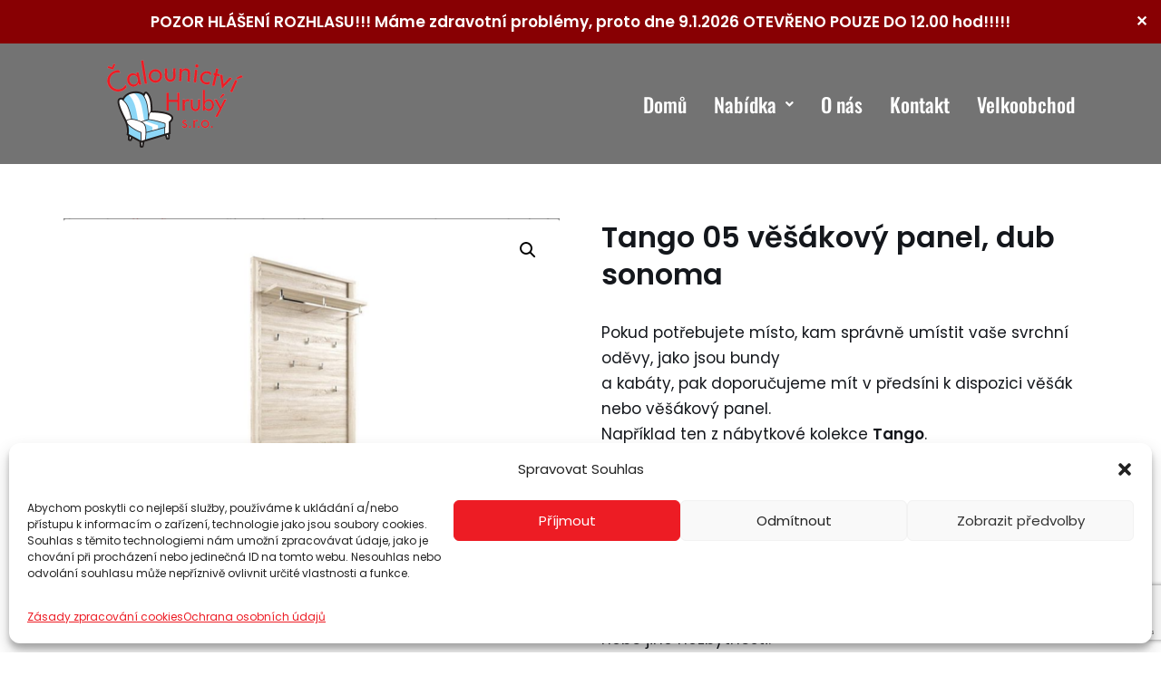

--- FILE ---
content_type: text/html; charset=UTF-8
request_url: https://calounictvihruby.cz/produkt/tango-05-vesakovy-panel-dub-sonoma/
body_size: 27007
content:
<!DOCTYPE html>
<html lang="cs" prefix="og: https://ogp.me/ns#">

<head>
	
	<meta charset="UTF-8">
	<meta name="viewport" content="width=device-width, initial-scale=1, minimum-scale=1">
	<link rel="profile" href="https://gmpg.org/xfn/11">
		
<!-- Optimalizace pro vyhledávače podle Rank Math - https://rankmath.com/ -->
<title>Tango 05 věšákový panel, dub sonoma - Čalounictví Hrubý</title>
<meta name="description" content="Pokud potřebujete místo, kam správně umístit vaše svrchní oděvy, jako jsou bundy a kabáty, pak doporučujeme mít v předsíni k dispozici věšák nebo věšákový panel. Například ten z nábytkové kolekce Tango. Věšákový panel Tango 05 je v krásném dekoru dřeva - dub sonoma. Vyroben je z lamina, které se snadno udržuje. K dispozici má věšáčky pro zavěšení bund. Součástí panelu je také vrchní police, na kterou můžete umístit klobouky, čepice nebo jiné nezbytnosti. Dodáváno v demontovaném stavu. Montáž je s pomocí přiloženého návodu jednoduchá. Věšákový panel má háčky k zavěšení cik cak jako je na úvodní fotografii. Doplňkové fotografie s háčky vedle sebe jsou pouze ilustrační. Doporučujeme kombinovat s ostatním nábytkem Tango. Nábytek Tango je moderní kolekcí, která je určená především do předsíně. Díky této sestavě vytvoříte plně funkční a stylovou místnost."/>
<meta name="robots" content="index, follow, max-snippet:-1, max-video-preview:-1, max-image-preview:large"/>
<link rel="canonical" href="https://calounictvihruby.cz/produkt/tango-05-vesakovy-panel-dub-sonoma/" />
<meta property="og:locale" content="cs_CZ" />
<meta property="og:type" content="product" />
<meta property="og:title" content="Tango 05 věšákový panel, dub sonoma - Čalounictví Hrubý" />
<meta property="og:description" content="Pokud potřebujete místo, kam správně umístit vaše svrchní oděvy, jako jsou bundy a kabáty, pak doporučujeme mít v předsíni k dispozici věšák nebo věšákový panel. Například ten z nábytkové kolekce Tango. Věšákový panel Tango 05 je v krásném dekoru dřeva - dub sonoma. Vyroben je z lamina, které se snadno udržuje. K dispozici má věšáčky pro zavěšení bund. Součástí panelu je také vrchní police, na kterou můžete umístit klobouky, čepice nebo jiné nezbytnosti. Dodáváno v demontovaném stavu. Montáž je s pomocí přiloženého návodu jednoduchá. Věšákový panel má háčky k zavěšení cik cak jako je na úvodní fotografii. Doplňkové fotografie s háčky vedle sebe jsou pouze ilustrační. Doporučujeme kombinovat s ostatním nábytkem Tango. Nábytek Tango je moderní kolekcí, která je určená především do předsíně. Díky této sestavě vytvoříte plně funkční a stylovou místnost." />
<meta property="og:url" content="https://calounictvihruby.cz/produkt/tango-05-vesakovy-panel-dub-sonoma/" />
<meta property="og:site_name" content="Čalounictví Hrubý" />
<meta property="og:updated_time" content="2024-10-06T00:23:08+02:00" />
<meta property="og:image" content="https://calounictvihruby.cz/wp-content/uploads/2022/11/Screenshot-2022-11-12-at-11-52-40-Moderni-vesakovy-panel-Tango-dub-sonoma-ORFA-nabytek.png" />
<meta property="og:image:secure_url" content="https://calounictvihruby.cz/wp-content/uploads/2022/11/Screenshot-2022-11-12-at-11-52-40-Moderni-vesakovy-panel-Tango-dub-sonoma-ORFA-nabytek.png" />
<meta property="og:image:width" content="832" />
<meta property="og:image:height" content="632" />
<meta property="og:image:alt" content="věšákový panel" />
<meta property="og:image:type" content="image/png" />
<meta property="product:price:currency" content="USD" />
<meta property="product:availability" content="instock" />
<meta name="twitter:card" content="summary_large_image" />
<meta name="twitter:title" content="Tango 05 věšákový panel, dub sonoma - Čalounictví Hrubý" />
<meta name="twitter:description" content="Pokud potřebujete místo, kam správně umístit vaše svrchní oděvy, jako jsou bundy a kabáty, pak doporučujeme mít v předsíni k dispozici věšák nebo věšákový panel. Například ten z nábytkové kolekce Tango. Věšákový panel Tango 05 je v krásném dekoru dřeva - dub sonoma. Vyroben je z lamina, které se snadno udržuje. K dispozici má věšáčky pro zavěšení bund. Součástí panelu je také vrchní police, na kterou můžete umístit klobouky, čepice nebo jiné nezbytnosti. Dodáváno v demontovaném stavu. Montáž je s pomocí přiloženého návodu jednoduchá. Věšákový panel má háčky k zavěšení cik cak jako je na úvodní fotografii. Doplňkové fotografie s háčky vedle sebe jsou pouze ilustrační. Doporučujeme kombinovat s ostatním nábytkem Tango. Nábytek Tango je moderní kolekcí, která je určená především do předsíně. Díky této sestavě vytvoříte plně funkční a stylovou místnost." />
<meta name="twitter:image" content="https://calounictvihruby.cz/wp-content/uploads/2022/11/Screenshot-2022-11-12-at-11-52-40-Moderni-vesakovy-panel-Tango-dub-sonoma-ORFA-nabytek.png" />
<meta name="twitter:label1" content="Cena" />
<meta name="twitter:data1" content="&#036;0.00" />
<meta name="twitter:label2" content="Dostupnost" />
<meta name="twitter:data2" content="Skladem" />
<script type="application/ld+json" class="rank-math-schema">{"@context":"https://schema.org","@graph":[{"@type":"Organization","@id":"https://calounictvihruby.cz/#organization","name":"\u010calounictv\u00ed Hrub\u00fd","url":"https://calounictvihruby.cz","logo":{"@type":"ImageObject","@id":"https://calounictvihruby.cz/#logo","url":"https://calounictvihruby.cz/wp-content/uploads/2022/11/logo-2-1.png","contentUrl":"https://calounictvihruby.cz/wp-content/uploads/2022/11/logo-2-1.png","caption":"\u010calounictv\u00ed Hrub\u00fd","inLanguage":"cs","width":"427","height":"427"}},{"@type":"WebSite","@id":"https://calounictvihruby.cz/#website","url":"https://calounictvihruby.cz","name":"\u010calounictv\u00ed Hrub\u00fd","publisher":{"@id":"https://calounictvihruby.cz/#organization"},"inLanguage":"cs"},{"@type":"ImageObject","@id":"https://calounictvihruby.cz/wp-content/uploads/2022/11/Screenshot-2022-11-12-at-11-52-40-Moderni-vesakovy-panel-Tango-dub-sonoma-ORFA-nabytek.png","url":"https://calounictvihruby.cz/wp-content/uploads/2022/11/Screenshot-2022-11-12-at-11-52-40-Moderni-vesakovy-panel-Tango-dub-sonoma-ORFA-nabytek.png","width":"832","height":"632","inLanguage":"cs"},{"@type":"ItemPage","@id":"https://calounictvihruby.cz/produkt/tango-05-vesakovy-panel-dub-sonoma/#webpage","url":"https://calounictvihruby.cz/produkt/tango-05-vesakovy-panel-dub-sonoma/","name":"Tango 05 v\u011b\u0161\u00e1kov\u00fd panel, dub sonoma - \u010calounictv\u00ed Hrub\u00fd","datePublished":"2022-11-12T11:52:39+01:00","dateModified":"2024-10-06T00:23:08+02:00","isPartOf":{"@id":"https://calounictvihruby.cz/#website"},"primaryImageOfPage":{"@id":"https://calounictvihruby.cz/wp-content/uploads/2022/11/Screenshot-2022-11-12-at-11-52-40-Moderni-vesakovy-panel-Tango-dub-sonoma-ORFA-nabytek.png"},"inLanguage":"cs"},{"@type":"Product","name":"Tango 05 v\u011b\u0161\u00e1kov\u00fd panel, dub sonoma - \u010calounictv\u00ed Hrub\u00fd","description":"Pokud pot\u0159ebujete m\u00edsto, kam spr\u00e1vn\u011b um\u00edstit va\u0161e svrchn\u00ed od\u011bvy, jako jsou bundy a kab\u00e1ty, pak doporu\u010dujeme m\u00edt v p\u0159eds\u00edni k dispozici v\u011b\u0161\u00e1k nebo v\u011b\u0161\u00e1kov\u00fd panel. Nap\u0159\u00edklad ten z n\u00e1bytkov\u00e9 kolekce Tango. V\u011b\u0161\u00e1kov\u00fd panel Tango 05 je v kr\u00e1sn\u00e9m dekoru d\u0159eva - dub sonoma. Vyroben je z lamina, kter\u00e9 se snadno udr\u017euje. K dispozici m\u00e1\u00a0v\u011b\u0161\u00e1\u010dky\u00a0pro zav\u011b\u0161en\u00ed bund. Sou\u010d\u00e1st\u00ed panelu je tak\u00e9 vrchn\u00ed police, na kterou m\u016f\u017eete um\u00edstit klobouky, \u010depice nebo jin\u00e9 nezbytnosti. Dod\u00e1v\u00e1no v demontovan\u00e9m stavu. Mont\u00e1\u017e je s pomoc\u00ed p\u0159ilo\u017een\u00e9ho n\u00e1vodu jednoduch\u00e1. V\u011b\u0161\u00e1kov\u00fd panel m\u00e1 h\u00e1\u010dky k zav\u011b\u0161en\u00ed cik cak jako je na \u00favodn\u00ed fotografii. Dopl\u0148kov\u00e9 fotografie s h\u00e1\u010dky vedle sebe jsou pouze ilustra\u010dn\u00ed. Doporu\u010dujeme kombinovat s ostatn\u00edm n\u00e1bytkem Tango. N\u00e1bytek Tango je modern\u00ed kolekc\u00ed, kter\u00e1 je ur\u010den\u00e1 p\u0159edev\u0161\u00edm do p\u0159eds\u00edn\u011b. D\u00edky t\u00e9to sestav\u011b vytvo\u0159\u00edte pln\u011b funk\u010dn\u00ed a stylovou m\u00edstnost.","category":"P\u0159eds\u00ed\u0148","mainEntityOfPage":{"@id":"https://calounictvihruby.cz/produkt/tango-05-vesakovy-panel-dub-sonoma/#webpage"},"image":[{"@type":"ImageObject","url":"https://calounictvihruby.cz/wp-content/uploads/2022/11/Screenshot-2022-11-12-at-11-52-40-Moderni-vesakovy-panel-Tango-dub-sonoma-ORFA-nabytek.png","height":"632","width":"832"}],"additionalProperty":[{"@type":"PropertyValue","name":"pa_predsin","value":"V\u011b\u0161\u00e1ky"}],"@id":"https://calounictvihruby.cz/produkt/tango-05-vesakovy-panel-dub-sonoma/#richSnippet"}]}</script>
<!-- /Rank Math WordPress SEO plugin -->

<link rel='dns-prefetch' href='//cdnjs.cloudflare.com' />
<link rel='dns-prefetch' href='//fonts.googleapis.com' />
<link rel="alternate" type="application/rss+xml" title="Čalounictví Hrubý &raquo; RSS zdroj" href="https://calounictvihruby.cz/feed/" />
<link rel="alternate" type="application/rss+xml" title="Čalounictví Hrubý &raquo; RSS komentářů" href="https://calounictvihruby.cz/comments/feed/" />
<link rel="alternate" type="application/rss+xml" title="Čalounictví Hrubý &raquo; RSS komentářů pro Tango 05 věšákový panel, dub sonoma" href="https://calounictvihruby.cz/produkt/tango-05-vesakovy-panel-dub-sonoma/feed/" />
<link rel="alternate" title="oEmbed (JSON)" type="application/json+oembed" href="https://calounictvihruby.cz/wp-json/oembed/1.0/embed?url=https%3A%2F%2Fcalounictvihruby.cz%2Fprodukt%2Ftango-05-vesakovy-panel-dub-sonoma%2F" />
<link rel="alternate" title="oEmbed (XML)" type="text/xml+oembed" href="https://calounictvihruby.cz/wp-json/oembed/1.0/embed?url=https%3A%2F%2Fcalounictvihruby.cz%2Fprodukt%2Ftango-05-vesakovy-panel-dub-sonoma%2F&#038;format=xml" />
<style id='wp-img-auto-sizes-contain-inline-css'>
img:is([sizes=auto i],[sizes^="auto," i]){contain-intrinsic-size:3000px 1500px}
/*# sourceURL=wp-img-auto-sizes-contain-inline-css */
</style>
<link rel='stylesheet' id='hfe-widgets-style-css' href='https://calounictvihruby.cz/wp-content/plugins/header-footer-elementor/inc/widgets-css/frontend.css?ver=2.3.1' media='all' />
<link rel='stylesheet' id='premium-addons-css' href='https://calounictvihruby.cz/wp-content/plugins/premium-addons-for-elementor/assets/frontend/min-css/premium-addons.min.css?ver=4.11.8' media='all' />
<style id='wp-emoji-styles-inline-css'>

	img.wp-smiley, img.emoji {
		display: inline !important;
		border: none !important;
		box-shadow: none !important;
		height: 1em !important;
		width: 1em !important;
		margin: 0 0.07em !important;
		vertical-align: -0.1em !important;
		background: none !important;
		padding: 0 !important;
	}
/*# sourceURL=wp-emoji-styles-inline-css */
</style>
<link rel='stylesheet' id='wp-block-library-css' href='https://calounictvihruby.cz/wp-includes/css/dist/block-library/style.min.css?ver=6.9' media='all' />
<link rel='stylesheet' id='wc-blocks-style-css' href='https://calounictvihruby.cz/wp-content/plugins/woocommerce/assets/client/blocks/wc-blocks.css?ver=wc-9.8.6' media='all' />
<style id='global-styles-inline-css'>
:root{--wp--preset--aspect-ratio--square: 1;--wp--preset--aspect-ratio--4-3: 4/3;--wp--preset--aspect-ratio--3-4: 3/4;--wp--preset--aspect-ratio--3-2: 3/2;--wp--preset--aspect-ratio--2-3: 2/3;--wp--preset--aspect-ratio--16-9: 16/9;--wp--preset--aspect-ratio--9-16: 9/16;--wp--preset--color--black: #000000;--wp--preset--color--cyan-bluish-gray: #abb8c3;--wp--preset--color--white: #ffffff;--wp--preset--color--pale-pink: #f78da7;--wp--preset--color--vivid-red: #cf2e2e;--wp--preset--color--luminous-vivid-orange: #ff6900;--wp--preset--color--luminous-vivid-amber: #fcb900;--wp--preset--color--light-green-cyan: #7bdcb5;--wp--preset--color--vivid-green-cyan: #00d084;--wp--preset--color--pale-cyan-blue: #8ed1fc;--wp--preset--color--vivid-cyan-blue: #0693e3;--wp--preset--color--vivid-purple: #9b51e0;--wp--preset--color--neve-link-color: var(--nv-primary-accent);--wp--preset--color--neve-link-hover-color: var(--nv-secondary-accent);--wp--preset--color--nv-site-bg: var(--nv-site-bg);--wp--preset--color--nv-light-bg: var(--nv-light-bg);--wp--preset--color--nv-dark-bg: var(--nv-dark-bg);--wp--preset--color--neve-text-color: var(--nv-text-color);--wp--preset--color--nv-text-dark-bg: var(--nv-text-dark-bg);--wp--preset--color--nv-c-1: var(--nv-c-1);--wp--preset--color--nv-c-2: var(--nv-c-2);--wp--preset--gradient--vivid-cyan-blue-to-vivid-purple: linear-gradient(135deg,rgb(6,147,227) 0%,rgb(155,81,224) 100%);--wp--preset--gradient--light-green-cyan-to-vivid-green-cyan: linear-gradient(135deg,rgb(122,220,180) 0%,rgb(0,208,130) 100%);--wp--preset--gradient--luminous-vivid-amber-to-luminous-vivid-orange: linear-gradient(135deg,rgb(252,185,0) 0%,rgb(255,105,0) 100%);--wp--preset--gradient--luminous-vivid-orange-to-vivid-red: linear-gradient(135deg,rgb(255,105,0) 0%,rgb(207,46,46) 100%);--wp--preset--gradient--very-light-gray-to-cyan-bluish-gray: linear-gradient(135deg,rgb(238,238,238) 0%,rgb(169,184,195) 100%);--wp--preset--gradient--cool-to-warm-spectrum: linear-gradient(135deg,rgb(74,234,220) 0%,rgb(151,120,209) 20%,rgb(207,42,186) 40%,rgb(238,44,130) 60%,rgb(251,105,98) 80%,rgb(254,248,76) 100%);--wp--preset--gradient--blush-light-purple: linear-gradient(135deg,rgb(255,206,236) 0%,rgb(152,150,240) 100%);--wp--preset--gradient--blush-bordeaux: linear-gradient(135deg,rgb(254,205,165) 0%,rgb(254,45,45) 50%,rgb(107,0,62) 100%);--wp--preset--gradient--luminous-dusk: linear-gradient(135deg,rgb(255,203,112) 0%,rgb(199,81,192) 50%,rgb(65,88,208) 100%);--wp--preset--gradient--pale-ocean: linear-gradient(135deg,rgb(255,245,203) 0%,rgb(182,227,212) 50%,rgb(51,167,181) 100%);--wp--preset--gradient--electric-grass: linear-gradient(135deg,rgb(202,248,128) 0%,rgb(113,206,126) 100%);--wp--preset--gradient--midnight: linear-gradient(135deg,rgb(2,3,129) 0%,rgb(40,116,252) 100%);--wp--preset--font-size--small: 13px;--wp--preset--font-size--medium: 20px;--wp--preset--font-size--large: 36px;--wp--preset--font-size--x-large: 42px;--wp--preset--spacing--20: 0.44rem;--wp--preset--spacing--30: 0.67rem;--wp--preset--spacing--40: 1rem;--wp--preset--spacing--50: 1.5rem;--wp--preset--spacing--60: 2.25rem;--wp--preset--spacing--70: 3.38rem;--wp--preset--spacing--80: 5.06rem;--wp--preset--shadow--natural: 6px 6px 9px rgba(0, 0, 0, 0.2);--wp--preset--shadow--deep: 12px 12px 50px rgba(0, 0, 0, 0.4);--wp--preset--shadow--sharp: 6px 6px 0px rgba(0, 0, 0, 0.2);--wp--preset--shadow--outlined: 6px 6px 0px -3px rgb(255, 255, 255), 6px 6px rgb(0, 0, 0);--wp--preset--shadow--crisp: 6px 6px 0px rgb(0, 0, 0);}:where(.is-layout-flex){gap: 0.5em;}:where(.is-layout-grid){gap: 0.5em;}body .is-layout-flex{display: flex;}.is-layout-flex{flex-wrap: wrap;align-items: center;}.is-layout-flex > :is(*, div){margin: 0;}body .is-layout-grid{display: grid;}.is-layout-grid > :is(*, div){margin: 0;}:where(.wp-block-columns.is-layout-flex){gap: 2em;}:where(.wp-block-columns.is-layout-grid){gap: 2em;}:where(.wp-block-post-template.is-layout-flex){gap: 1.25em;}:where(.wp-block-post-template.is-layout-grid){gap: 1.25em;}.has-black-color{color: var(--wp--preset--color--black) !important;}.has-cyan-bluish-gray-color{color: var(--wp--preset--color--cyan-bluish-gray) !important;}.has-white-color{color: var(--wp--preset--color--white) !important;}.has-pale-pink-color{color: var(--wp--preset--color--pale-pink) !important;}.has-vivid-red-color{color: var(--wp--preset--color--vivid-red) !important;}.has-luminous-vivid-orange-color{color: var(--wp--preset--color--luminous-vivid-orange) !important;}.has-luminous-vivid-amber-color{color: var(--wp--preset--color--luminous-vivid-amber) !important;}.has-light-green-cyan-color{color: var(--wp--preset--color--light-green-cyan) !important;}.has-vivid-green-cyan-color{color: var(--wp--preset--color--vivid-green-cyan) !important;}.has-pale-cyan-blue-color{color: var(--wp--preset--color--pale-cyan-blue) !important;}.has-vivid-cyan-blue-color{color: var(--wp--preset--color--vivid-cyan-blue) !important;}.has-vivid-purple-color{color: var(--wp--preset--color--vivid-purple) !important;}.has-neve-link-color-color{color: var(--wp--preset--color--neve-link-color) !important;}.has-neve-link-hover-color-color{color: var(--wp--preset--color--neve-link-hover-color) !important;}.has-nv-site-bg-color{color: var(--wp--preset--color--nv-site-bg) !important;}.has-nv-light-bg-color{color: var(--wp--preset--color--nv-light-bg) !important;}.has-nv-dark-bg-color{color: var(--wp--preset--color--nv-dark-bg) !important;}.has-neve-text-color-color{color: var(--wp--preset--color--neve-text-color) !important;}.has-nv-text-dark-bg-color{color: var(--wp--preset--color--nv-text-dark-bg) !important;}.has-nv-c-1-color{color: var(--wp--preset--color--nv-c-1) !important;}.has-nv-c-2-color{color: var(--wp--preset--color--nv-c-2) !important;}.has-black-background-color{background-color: var(--wp--preset--color--black) !important;}.has-cyan-bluish-gray-background-color{background-color: var(--wp--preset--color--cyan-bluish-gray) !important;}.has-white-background-color{background-color: var(--wp--preset--color--white) !important;}.has-pale-pink-background-color{background-color: var(--wp--preset--color--pale-pink) !important;}.has-vivid-red-background-color{background-color: var(--wp--preset--color--vivid-red) !important;}.has-luminous-vivid-orange-background-color{background-color: var(--wp--preset--color--luminous-vivid-orange) !important;}.has-luminous-vivid-amber-background-color{background-color: var(--wp--preset--color--luminous-vivid-amber) !important;}.has-light-green-cyan-background-color{background-color: var(--wp--preset--color--light-green-cyan) !important;}.has-vivid-green-cyan-background-color{background-color: var(--wp--preset--color--vivid-green-cyan) !important;}.has-pale-cyan-blue-background-color{background-color: var(--wp--preset--color--pale-cyan-blue) !important;}.has-vivid-cyan-blue-background-color{background-color: var(--wp--preset--color--vivid-cyan-blue) !important;}.has-vivid-purple-background-color{background-color: var(--wp--preset--color--vivid-purple) !important;}.has-neve-link-color-background-color{background-color: var(--wp--preset--color--neve-link-color) !important;}.has-neve-link-hover-color-background-color{background-color: var(--wp--preset--color--neve-link-hover-color) !important;}.has-nv-site-bg-background-color{background-color: var(--wp--preset--color--nv-site-bg) !important;}.has-nv-light-bg-background-color{background-color: var(--wp--preset--color--nv-light-bg) !important;}.has-nv-dark-bg-background-color{background-color: var(--wp--preset--color--nv-dark-bg) !important;}.has-neve-text-color-background-color{background-color: var(--wp--preset--color--neve-text-color) !important;}.has-nv-text-dark-bg-background-color{background-color: var(--wp--preset--color--nv-text-dark-bg) !important;}.has-nv-c-1-background-color{background-color: var(--wp--preset--color--nv-c-1) !important;}.has-nv-c-2-background-color{background-color: var(--wp--preset--color--nv-c-2) !important;}.has-black-border-color{border-color: var(--wp--preset--color--black) !important;}.has-cyan-bluish-gray-border-color{border-color: var(--wp--preset--color--cyan-bluish-gray) !important;}.has-white-border-color{border-color: var(--wp--preset--color--white) !important;}.has-pale-pink-border-color{border-color: var(--wp--preset--color--pale-pink) !important;}.has-vivid-red-border-color{border-color: var(--wp--preset--color--vivid-red) !important;}.has-luminous-vivid-orange-border-color{border-color: var(--wp--preset--color--luminous-vivid-orange) !important;}.has-luminous-vivid-amber-border-color{border-color: var(--wp--preset--color--luminous-vivid-amber) !important;}.has-light-green-cyan-border-color{border-color: var(--wp--preset--color--light-green-cyan) !important;}.has-vivid-green-cyan-border-color{border-color: var(--wp--preset--color--vivid-green-cyan) !important;}.has-pale-cyan-blue-border-color{border-color: var(--wp--preset--color--pale-cyan-blue) !important;}.has-vivid-cyan-blue-border-color{border-color: var(--wp--preset--color--vivid-cyan-blue) !important;}.has-vivid-purple-border-color{border-color: var(--wp--preset--color--vivid-purple) !important;}.has-neve-link-color-border-color{border-color: var(--wp--preset--color--neve-link-color) !important;}.has-neve-link-hover-color-border-color{border-color: var(--wp--preset--color--neve-link-hover-color) !important;}.has-nv-site-bg-border-color{border-color: var(--wp--preset--color--nv-site-bg) !important;}.has-nv-light-bg-border-color{border-color: var(--wp--preset--color--nv-light-bg) !important;}.has-nv-dark-bg-border-color{border-color: var(--wp--preset--color--nv-dark-bg) !important;}.has-neve-text-color-border-color{border-color: var(--wp--preset--color--neve-text-color) !important;}.has-nv-text-dark-bg-border-color{border-color: var(--wp--preset--color--nv-text-dark-bg) !important;}.has-nv-c-1-border-color{border-color: var(--wp--preset--color--nv-c-1) !important;}.has-nv-c-2-border-color{border-color: var(--wp--preset--color--nv-c-2) !important;}.has-vivid-cyan-blue-to-vivid-purple-gradient-background{background: var(--wp--preset--gradient--vivid-cyan-blue-to-vivid-purple) !important;}.has-light-green-cyan-to-vivid-green-cyan-gradient-background{background: var(--wp--preset--gradient--light-green-cyan-to-vivid-green-cyan) !important;}.has-luminous-vivid-amber-to-luminous-vivid-orange-gradient-background{background: var(--wp--preset--gradient--luminous-vivid-amber-to-luminous-vivid-orange) !important;}.has-luminous-vivid-orange-to-vivid-red-gradient-background{background: var(--wp--preset--gradient--luminous-vivid-orange-to-vivid-red) !important;}.has-very-light-gray-to-cyan-bluish-gray-gradient-background{background: var(--wp--preset--gradient--very-light-gray-to-cyan-bluish-gray) !important;}.has-cool-to-warm-spectrum-gradient-background{background: var(--wp--preset--gradient--cool-to-warm-spectrum) !important;}.has-blush-light-purple-gradient-background{background: var(--wp--preset--gradient--blush-light-purple) !important;}.has-blush-bordeaux-gradient-background{background: var(--wp--preset--gradient--blush-bordeaux) !important;}.has-luminous-dusk-gradient-background{background: var(--wp--preset--gradient--luminous-dusk) !important;}.has-pale-ocean-gradient-background{background: var(--wp--preset--gradient--pale-ocean) !important;}.has-electric-grass-gradient-background{background: var(--wp--preset--gradient--electric-grass) !important;}.has-midnight-gradient-background{background: var(--wp--preset--gradient--midnight) !important;}.has-small-font-size{font-size: var(--wp--preset--font-size--small) !important;}.has-medium-font-size{font-size: var(--wp--preset--font-size--medium) !important;}.has-large-font-size{font-size: var(--wp--preset--font-size--large) !important;}.has-x-large-font-size{font-size: var(--wp--preset--font-size--x-large) !important;}
/*# sourceURL=global-styles-inline-css */
</style>

<style id='classic-theme-styles-inline-css'>
/*! This file is auto-generated */
.wp-block-button__link{color:#fff;background-color:#32373c;border-radius:9999px;box-shadow:none;text-decoration:none;padding:calc(.667em + 2px) calc(1.333em + 2px);font-size:1.125em}.wp-block-file__button{background:#32373c;color:#fff;text-decoration:none}
/*# sourceURL=/wp-includes/css/classic-themes.min.css */
</style>
<link rel='stylesheet' id='simple-banner-style-css' href='https://calounictvihruby.cz/wp-content/plugins/simple-banner/simple-banner.css?ver=3.0.7' media='all' />
<link rel='stylesheet' id='photoswipe-css' href='https://calounictvihruby.cz/wp-content/plugins/woocommerce/assets/css/photoswipe/photoswipe.min.css?ver=9.8.6' media='all' />
<link rel='stylesheet' id='photoswipe-default-skin-css' href='https://calounictvihruby.cz/wp-content/plugins/woocommerce/assets/css/photoswipe/default-skin/default-skin.min.css?ver=9.8.6' media='all' />
<link rel='stylesheet' id='woocommerce-layout-css' href='https://calounictvihruby.cz/wp-content/plugins/woocommerce/assets/css/woocommerce-layout.css?ver=9.8.6' media='all' />
<link rel='stylesheet' id='woocommerce-smallscreen-css' href='https://calounictvihruby.cz/wp-content/plugins/woocommerce/assets/css/woocommerce-smallscreen.css?ver=9.8.6' media='only screen and (max-width: 768px)' />
<link rel='stylesheet' id='woocommerce-general-css' href='https://calounictvihruby.cz/wp-content/plugins/woocommerce/assets/css/woocommerce.css?ver=9.8.6' media='all' />
<style id='woocommerce-inline-inline-css'>
.woocommerce form .form-row .required { visibility: visible; }
/*# sourceURL=woocommerce-inline-inline-css */
</style>
<link rel='stylesheet' id='cmplz-general-css' href='https://calounictvihruby.cz/wp-content/plugins/complianz-gdpr/assets/css/cookieblocker.min.css?ver=1747119016' media='all' />
<link rel='stylesheet' id='hfe-style-css' href='https://calounictvihruby.cz/wp-content/plugins/header-footer-elementor/assets/css/header-footer-elementor.css?ver=2.3.1' media='all' />
<link rel='stylesheet' id='elementor-icons-css' href='https://calounictvihruby.cz/wp-content/plugins/elementor/assets/lib/eicons/css/elementor-icons.min.css?ver=5.36.0' media='all' />
<link rel='stylesheet' id='elementor-frontend-css' href='https://calounictvihruby.cz/wp-content/plugins/elementor/assets/css/frontend.min.css?ver=3.28.4' media='all' />
<link rel='stylesheet' id='elementor-post-5-css' href='https://calounictvihruby.cz/wp-content/uploads/elementor/css/post-5.css?ver=1747684235' media='all' />
<link rel='stylesheet' id='font-awesome-5-all-css' href='https://calounictvihruby.cz/wp-content/plugins/elementor/assets/lib/font-awesome/css/all.min.css?ver=4.11.8' media='all' />
<link rel='stylesheet' id='font-awesome-4-shim-css' href='https://calounictvihruby.cz/wp-content/plugins/elementor/assets/lib/font-awesome/css/v4-shims.min.css?ver=3.28.4' media='all' />
<link rel='stylesheet' id='elementor-post-49-css' href='https://calounictvihruby.cz/wp-content/uploads/elementor/css/post-49.css?ver=1747684235' media='all' />
<link rel='stylesheet' id='photoswipe-css-css' href='https://cdnjs.cloudflare.com/ajax/libs/photoswipe/5.3.6/photoswipe.min.css?ver=5.3.6' media='all' />
<link rel='stylesheet' id='yith-wcan-shortcodes-css' href='https://calounictvihruby.cz/wp-content/plugins/yith-woocommerce-ajax-navigation/assets/css/shortcodes.css?ver=5.10.0' media='all' />
<style id='yith-wcan-shortcodes-inline-css'>
:root{
	--yith-wcan-filters_colors_titles: #434343;
	--yith-wcan-filters_colors_background: #FFFFFF;
	--yith-wcan-filters_colors_accent: #A7144C;
	--yith-wcan-filters_colors_accent_r: 167;
	--yith-wcan-filters_colors_accent_g: 20;
	--yith-wcan-filters_colors_accent_b: 76;
	--yith-wcan-color_swatches_border_radius: 100%;
	--yith-wcan-color_swatches_size: 30px;
	--yith-wcan-labels_style_background: #FFFFFF;
	--yith-wcan-labels_style_background_hover: #A7144C;
	--yith-wcan-labels_style_background_active: #A7144C;
	--yith-wcan-labels_style_text: #434343;
	--yith-wcan-labels_style_text_hover: #FFFFFF;
	--yith-wcan-labels_style_text_active: #FFFFFF;
	--yith-wcan-anchors_style_text: #434343;
	--yith-wcan-anchors_style_text_hover: #A7144C;
	--yith-wcan-anchors_style_text_active: #A7144C;
}
/*# sourceURL=yith-wcan-shortcodes-inline-css */
</style>
<link rel='stylesheet' id='brands-styles-css' href='https://calounictvihruby.cz/wp-content/plugins/woocommerce/assets/css/brands.css?ver=9.8.6' media='all' />
<link rel='stylesheet' id='neve-woocommerce-css' href='https://calounictvihruby.cz/wp-content/themes/neve/assets/css/woocommerce.min.css?ver=3.8.11' media='all' />
<link rel='stylesheet' id='neve-style-css' href='https://calounictvihruby.cz/wp-content/themes/neve/style-main-new.min.css?ver=3.8.11' media='all' />
<style id='neve-style-inline-css'>
.nv-meta-list li.meta:not(:last-child):after { content:"/" }.nv-meta-list .no-mobile{
			display:none;
		}.nv-meta-list li.last::after{
			content: ""!important;
		}@media (min-width: 769px) {
			.nv-meta-list .no-mobile {
				display: inline-block;
			}
			.nv-meta-list li.last:not(:last-child)::after {
		 		content: "/" !important;
			}
		}
 :root{ --container: 748px;--postwidth:100%; --primarybtnbg: #ed1c24; --secondarybtnbg: var(--nv-primary-accent); --primarybtnhoverbg: #f0464c; --secondarybtnhoverbg: var(--nv-primary-accent); --primarybtncolor: #ffffff; --secondarybtncolor: var(--nv-text-dark-bg); --primarybtnhovercolor: #ffffff; --secondarybtnhovercolor: var(--nv-text-dark-bg);--primarybtnborderradius:0;--secondarybtnborderradius:0;--btnpadding:16px 35px;--primarybtnpadding:16px 35px;--secondarybtnpadding:16px 35px; --btnfs: 14px; --btnlineheight: 1.6em; --bodyfontfamily: Poppins; --bodyfontsize: 15px; --bodylineheight: 1.6em; --bodyletterspacing: 0px; --bodyfontweight: 400; --bodytexttransform: none; --headingsfontfamily: Poppins; --h1fontsize: 39px; --h1fontweight: 600; --h1lineheight: 1.2em; --h1letterspacing: 0px; --h1texttransform: none; --h2fontsize: 30px; --h2fontweight: 600; --h2lineheight: 1.3em; --h2letterspacing: 0px; --h2texttransform: none; --h3fontsize: 20px; --h3fontweight: 600; --h3lineheight: 1.3em; --h3letterspacing: 0px; --h3texttransform: none; --h4fontsize: 16px; --h4fontweight: 600; --h4lineheight: 1.3em; --h4letterspacing: 0px; --h4texttransform: none; --h5fontsize: 14px; --h5fontweight: 600; --h5lineheight: 1.3em; --h5letterspacing: 0px; --h5texttransform: none; --h6fontsize: 14px; --h6fontweight: 600; --h6lineheight: 1.3em; --h6letterspacing: 0px; --h6texttransform: none;--formfieldborderwidth:2px;--formfieldborderradius:3px; --formfieldbgcolor: var(--nv-site-bg); --formfieldbordercolor: #dddddd; --formfieldcolor: var(--nv-text-color);--formfieldpadding:10px 12px; } .single-post-container .alignfull > [class*="__inner-container"], .single-post-container .alignwide > [class*="__inner-container"]{ max-width:718px } .single-product .alignfull > [class*="__inner-container"], .single-product .alignwide > [class*="__inner-container"]{ max-width:718px } .nv-meta-list{ --avatarsize: 20px; } .single .nv-meta-list{ --avatarsize: 20px; } .nv-is-boxed.nv-comments-wrap{ --padding:20px; } .nv-is-boxed.comment-respond{ --padding:20px; } .single:not(.single-product), .page{ --c-vspace:0 0 0 0;; } .global-styled{ --bgcolor: var(--nv-site-bg); } .header-top{ --rowbcolor: var(--nv-light-bg); --color: var(--nv-text-color); --bgcolor: var(--nv-site-bg); } .header-main{ --rowbcolor: var(--nv-light-bg); --color: var(--nv-text-color); --bgcolor: var(--nv-site-bg); } .header-bottom{ --rowbcolor: var(--nv-light-bg); --color: var(--nv-text-color); --bgcolor: var(--nv-site-bg); } .header-menu-sidebar-bg{ --justify: flex-start; --textalign: left;--flexg: 1;--wrapdropdownwidth: auto; --color: var(--nv-text-color); --bgcolor: var(--nv-site-bg); } .header-menu-sidebar{ width: 360px; } .builder-item--logo{ --maxwidth: 32px; --fs: 24px;--padding:10px 0;--margin:0; --textalign: left;--justify: flex-start; } .builder-item--nav-icon,.header-menu-sidebar .close-sidebar-panel .navbar-toggle{ --color: var(--nv-text-color);--borderradius:3px;--borderwidth:0; } .builder-item--nav-icon{ --label-margin:0 5px 0 0;;--padding:10px 15px 10px 15px;;--margin:0; } .builder-item--primary-menu{ --color: var(--nv-text-color); --hovercolor: var(--nv-secondary-accent); --hovertextcolor: var(--nv-text-color); --activecolor: var(--nv-text-color); --spacing: 20px; --height: 25px;--padding:0;--margin:0; --fontsize: 1em; --lineheight: 1.6em; --letterspacing: 0px; --fontweight: 600; --texttransform: uppercase; --iconsize: 1em; } .hfg-is-group.has-primary-menu .inherit-ff{ --inheritedfw: 600; } .builder-item--button_base{ --primarybtnbg: var(--nv-primary-accent); --primarybtncolor: #fff; --primarybtnhoverbg: var(--nv-primary-accent); --primarybtnhovercolor: #fff;--primarybtnborderradius:3px;--primarybtnshadow:none;--primarybtnhovershadow:none;--padding:8px 12px;--margin:0; } .builder-item--header_search{ --height: 45px;--formfieldborderwidth:2px;--formfieldborderradius:2px; --formfieldbordercolor: var(--nv-primary-accent); --formfieldcolor: var(--nv-primary-accent);--padding:0;--margin:0; } .footer-top-inner .row{ grid-template-columns:1fr 1fr 1fr; --valign: flex-start; } .footer-top{ --rowbcolor: var(--nv-light-bg); --color: var(--nv-text-color); --bgcolor: var(--nv-site-bg); } .footer-main-inner .row{ grid-template-columns:1fr; --valign: flex-start; } .footer-main{ --rowbcolor: var(--nv-light-bg); --color: var(--nv-text-color); --bgcolor: var(--nv-site-bg); } .footer-bottom-inner .row{ grid-template-columns:1fr 1fr 1fr; --valign: flex-start; } .footer-bottom{ --rowbcolor: var(--nv-light-bg); --color: var(--nv-primary-accent); --bgcolor: var(--nv-site-bg); } @media(min-width: 576px){ :root{ --container: 992px;--postwidth:100%;--btnpadding:16px 35px;--primarybtnpadding:16px 35px;--secondarybtnpadding:16px 35px; --btnfs: 14px; --btnlineheight: 1.6em; --bodyfontsize: 16px; --bodylineheight: 1.6em; --bodyletterspacing: 0px; --h1fontsize: 55px; --h1lineheight: 1.3em; --h1letterspacing: 0px; --h2fontsize: 35px; --h2lineheight: 1.3em; --h2letterspacing: 0px; --h3fontsize: 20px; --h3lineheight: 1.3em; --h3letterspacing: 0px; --h4fontsize: 16px; --h4lineheight: 1.3em; --h4letterspacing: 0px; --h5fontsize: 14px; --h5lineheight: 1.3em; --h5letterspacing: 0px; --h6fontsize: 14px; --h6lineheight: 1.3em; --h6letterspacing: 0px; } .single-post-container .alignfull > [class*="__inner-container"], .single-post-container .alignwide > [class*="__inner-container"]{ max-width:962px } .single-product .alignfull > [class*="__inner-container"], .single-product .alignwide > [class*="__inner-container"]{ max-width:962px } .nv-meta-list{ --avatarsize: 20px; } .single .nv-meta-list{ --avatarsize: 20px; } .nv-is-boxed.nv-comments-wrap{ --padding:30px; } .nv-is-boxed.comment-respond{ --padding:30px; } .single:not(.single-product), .page{ --c-vspace:0 0 0 0;; } .header-menu-sidebar-bg{ --justify: flex-start; --textalign: left;--flexg: 1;--wrapdropdownwidth: auto; } .header-menu-sidebar{ width: 360px; } .builder-item--logo{ --maxwidth: 32px; --fs: 24px;--padding:10px 0;--margin:0; --textalign: left;--justify: flex-start; } .builder-item--nav-icon{ --label-margin:0 5px 0 0;;--padding:10px 15px;--margin:0; } .builder-item--primary-menu{ --spacing: 20px; --height: 25px;--padding:0;--margin:0; --fontsize: 1em; --lineheight: 1.6em; --letterspacing: 0px; --iconsize: 1em; } .builder-item--button_base{ --padding:8px 12px;--margin:0; } .builder-item--header_search{ --height: 40px;--formfieldborderwidth:1px;--formfieldborderradius:2px;--padding:0;--margin:0; } }@media(min-width: 960px){ :root{ --container: 1170px;--postwidth:100%;--btnpadding:16px 35px;--primarybtnpadding:16px 35px;--secondarybtnpadding:16px 35px; --btnfs: 16px; --btnlineheight: 1.6em; --bodyfontsize: 17px; --bodylineheight: 1.7em; --bodyletterspacing: 0px; --h1fontsize: 32px; --h1lineheight: 1.3em; --h1letterspacing: 0px; --h2fontsize: 50px; --h2lineheight: 1.3em; --h2letterspacing: 0px; --h3fontsize: 24px; --h3lineheight: 1.3em; --h3letterspacing: 0px; --h4fontsize: 20px; --h4lineheight: 1.3em; --h4letterspacing: 0px; --h5fontsize: 14px; --h5lineheight: 0em; --h5letterspacing: 0px; --h6fontsize: 16px; --h6lineheight: 1.3em; --h6letterspacing: 0px; } body:not(.single):not(.archive):not(.blog):not(.search):not(.error404) .neve-main > .container .col, body.post-type-archive-course .neve-main > .container .col, body.post-type-archive-llms_membership .neve-main > .container .col{ max-width: 100%; } body:not(.single):not(.archive):not(.blog):not(.search):not(.error404) .nv-sidebar-wrap, body.post-type-archive-course .nv-sidebar-wrap, body.post-type-archive-llms_membership .nv-sidebar-wrap{ max-width: 0%; } .neve-main > .archive-container .nv-index-posts.col{ max-width: 100%; } .neve-main > .archive-container .nv-sidebar-wrap{ max-width: 0%; } .neve-main > .single-post-container .nv-single-post-wrap.col{ max-width: 70%; } .single-post-container .alignfull > [class*="__inner-container"], .single-post-container .alignwide > [class*="__inner-container"]{ max-width:789px } .container-fluid.single-post-container .alignfull > [class*="__inner-container"], .container-fluid.single-post-container .alignwide > [class*="__inner-container"]{ max-width:calc(70% + 15px) } .neve-main > .single-post-container .nv-sidebar-wrap{ max-width: 30%; } .archive.woocommerce .neve-main > .shop-container .nv-shop.col{ max-width: 70%; } .archive.woocommerce .neve-main > .shop-container .nv-sidebar-wrap{ max-width: 30%; } .single-product .neve-main > .shop-container .nv-shop.col{ max-width: 100%; } .single-product .alignfull > [class*="__inner-container"], .single-product .alignwide > [class*="__inner-container"]{ max-width:1140px } .single-product .container-fluid .alignfull > [class*="__inner-container"], .single-product .alignwide > [class*="__inner-container"]{ max-width:calc(100% + 15px) } .single-product .neve-main > .shop-container .nv-sidebar-wrap{ max-width: 0%; } .nv-meta-list{ --avatarsize: 20px; } .single .nv-meta-list{ --avatarsize: 20px; } .nv-is-boxed.nv-comments-wrap{ --padding:40px; } .nv-is-boxed.comment-respond{ --padding:40px; } .single:not(.single-product), .page{ --c-vspace:0 0 0 0;; } .header-menu-sidebar-bg{ --justify: flex-start; --textalign: left;--flexg: 1;--wrapdropdownwidth: auto; } .header-menu-sidebar{ width: 360px; } .builder-item--logo{ --maxwidth: 120px; --fs: 24px;--padding:10px 0;--margin:0; --textalign: left;--justify: flex-start; } .builder-item--nav-icon{ --label-margin:0 5px 0 0;;--padding:10px 15px;--margin:0; } .builder-item--primary-menu{ --spacing: 20px; --height: 25px;--padding:0;--margin:0; --fontsize: 0.8em; --lineheight: 1.6em; --letterspacing: 0px; --iconsize: 0.8em; } .builder-item--button_base{ --padding:8px 16px;--margin:0; } .builder-item--header_search{ --height: 40px;--formfieldborderwidth:1px;--formfieldborderradius:2px;--padding:0;--margin:0; } }.nv-content-wrap .elementor a:not(.button):not(.wp-block-file__button){ text-decoration: none; }:root{--nv-primary-accent:#2b2b2b;--nv-secondary-accent:#fcaf3b;--nv-site-bg:#ffffff;--nv-light-bg:#ededed;--nv-dark-bg:#14171c;--nv-text-color:#14171c;--nv-text-dark-bg:#ffffff;--nv-c-1:#77b978;--nv-c-2:#f37262;--nv-fallback-ff:Arial, Helvetica, sans-serif;}
:root{--e-global-color-nvprimaryaccent:#2b2b2b;--e-global-color-nvsecondaryaccent:#fcaf3b;--e-global-color-nvsitebg:#ffffff;--e-global-color-nvlightbg:#ededed;--e-global-color-nvdarkbg:#14171c;--e-global-color-nvtextcolor:#14171c;--e-global-color-nvtextdarkbg:#ffffff;--e-global-color-nvc1:#77b978;--e-global-color-nvc2:#f37262;}
/*# sourceURL=neve-style-inline-css */
</style>
<link rel='stylesheet' id='hfe-elementor-icons-css' href='https://calounictvihruby.cz/wp-content/plugins/elementor/assets/lib/eicons/css/elementor-icons.min.css?ver=5.34.0' media='all' />
<link rel='stylesheet' id='hfe-icons-list-css' href='https://calounictvihruby.cz/wp-content/plugins/elementor/assets/css/widget-icon-list.min.css?ver=3.24.3' media='all' />
<link rel='stylesheet' id='hfe-social-icons-css' href='https://calounictvihruby.cz/wp-content/plugins/elementor/assets/css/widget-social-icons.min.css?ver=3.24.0' media='all' />
<link rel='stylesheet' id='hfe-social-share-icons-brands-css' href='https://calounictvihruby.cz/wp-content/plugins/elementor/assets/lib/font-awesome/css/brands.css?ver=5.15.3' media='all' />
<link rel='stylesheet' id='hfe-social-share-icons-fontawesome-css' href='https://calounictvihruby.cz/wp-content/plugins/elementor/assets/lib/font-awesome/css/fontawesome.css?ver=5.15.3' media='all' />
<link rel='stylesheet' id='hfe-nav-menu-icons-css' href='https://calounictvihruby.cz/wp-content/plugins/elementor/assets/lib/font-awesome/css/solid.css?ver=5.15.3' media='all' />
<link rel='stylesheet' id='eael-general-css' href='https://calounictvihruby.cz/wp-content/plugins/essential-addons-for-elementor-lite/assets/front-end/css/view/general.min.css?ver=6.1.13' media='all' />
<link rel='stylesheet' id='neve-google-font-poppins-css' href='//fonts.googleapis.com/css?family=Poppins%3A400%2C600&#038;display=swap&#038;subset=latin-ext&#038;ver=3.8.11' media='all' />
<link rel='stylesheet' id='elementor-gf-local-roboto-css' href='https://calounictvihruby.cz/wp-content/uploads/elementor/google-fonts/css/roboto.css?ver=1747119180' media='all' />
<link rel='stylesheet' id='elementor-gf-local-robotoslab-css' href='https://calounictvihruby.cz/wp-content/uploads/elementor/google-fonts/css/robotoslab.css?ver=1747119184' media='all' />
<link rel='stylesheet' id='elementor-gf-local-oswald-css' href='https://calounictvihruby.cz/wp-content/uploads/elementor/google-fonts/css/oswald.css?ver=1747119186' media='all' />
<link rel='stylesheet' id='elementor-icons-shared-0-css' href='https://calounictvihruby.cz/wp-content/plugins/elementor/assets/lib/font-awesome/css/fontawesome.min.css?ver=5.15.3' media='all' />
<link rel='stylesheet' id='elementor-icons-fa-solid-css' href='https://calounictvihruby.cz/wp-content/plugins/elementor/assets/lib/font-awesome/css/solid.min.css?ver=5.15.3' media='all' />
<link rel='stylesheet' id='elementor-icons-fa-regular-css' href='https://calounictvihruby.cz/wp-content/plugins/elementor/assets/lib/font-awesome/css/regular.min.css?ver=5.15.3' media='all' />
<script src="https://calounictvihruby.cz/wp-includes/js/jquery/jquery.min.js?ver=3.7.1" id="jquery-core-js"></script>
<script src="https://calounictvihruby.cz/wp-includes/js/jquery/jquery-migrate.min.js?ver=3.4.1" id="jquery-migrate-js"></script>
<script id="jquery-js-after">
!function($){"use strict";$(document).ready(function(){$(this).scrollTop()>100&&$(".hfe-scroll-to-top-wrap").removeClass("hfe-scroll-to-top-hide"),$(window).scroll(function(){$(this).scrollTop()<100?$(".hfe-scroll-to-top-wrap").fadeOut(300):$(".hfe-scroll-to-top-wrap").fadeIn(300)}),$(".hfe-scroll-to-top-wrap").on("click",function(){$("html, body").animate({scrollTop:0},300);return!1})})}(jQuery);
//# sourceURL=jquery-js-after
</script>
<script id="simple-banner-script-js-before">
const simpleBannerScriptParams = {"pro_version_enabled":"","debug_mode":"","id":640,"version":"3.0.7","banner_params":[{"hide_simple_banner":"no","simple_banner_prepend_element":"body","simple_banner_position":"","header_margin":"","header_padding":"","wp_body_open_enabled":"","wp_body_open":true,"simple_banner_z_index":"","simple_banner_text":"POZOR HL\u00c1\u0160EN\u00cd ROZHLASU!!! M\u00e1me zdravotn\u00ed probl\u00e9my, proto dne 9.1.2026 OTEV\u0158ENO POUZE DO 12.00 hod!!!!!","disabled_on_current_page":false,"disabled_pages_array":[],"is_current_page_a_post":false,"disabled_on_posts":"","simple_banner_disabled_page_paths":"","simple_banner_font_size":"","simple_banner_color":"#880003","simple_banner_text_color":"","simple_banner_link_color":"","simple_banner_close_color":"#ffffff","simple_banner_custom_css":"","simple_banner_scrolling_custom_css":"","simple_banner_text_custom_css":"","simple_banner_button_css":"","site_custom_css":"","keep_site_custom_css":"","site_custom_js":"","keep_site_custom_js":"","close_button_enabled":"on","close_button_expiration":"","close_button_cookie_set":false,"current_date":{"date":"2026-01-14 04:34:02.091714","timezone_type":3,"timezone":"UTC"},"start_date":{"date":"2026-01-14 04:34:02.091718","timezone_type":3,"timezone":"UTC"},"end_date":{"date":"2026-01-14 04:34:02.091720","timezone_type":3,"timezone":"UTC"},"simple_banner_start_after_date":"","simple_banner_remove_after_date":"","simple_banner_insert_inside_element":""}]}
//# sourceURL=simple-banner-script-js-before
</script>
<script src="https://calounictvihruby.cz/wp-content/plugins/simple-banner/simple-banner.js?ver=3.0.7" id="simple-banner-script-js"></script>
<script src="https://calounictvihruby.cz/wp-content/plugins/woocommerce/assets/js/jquery-blockui/jquery.blockUI.min.js?ver=2.7.0-wc.9.8.6" id="jquery-blockui-js" defer data-wp-strategy="defer"></script>
<script id="wc-add-to-cart-js-extra">
var wc_add_to_cart_params = {"ajax_url":"/wp-admin/admin-ajax.php","wc_ajax_url":"/?wc-ajax=%%endpoint%%","i18n_view_cart":"Zobrazit ko\u0161\u00edk","cart_url":"https://calounictvihruby.cz","is_cart":"","cart_redirect_after_add":"no"};
//# sourceURL=wc-add-to-cart-js-extra
</script>
<script src="https://calounictvihruby.cz/wp-content/plugins/woocommerce/assets/js/frontend/add-to-cart.min.js?ver=9.8.6" id="wc-add-to-cart-js" defer data-wp-strategy="defer"></script>
<script src="https://calounictvihruby.cz/wp-content/plugins/woocommerce/assets/js/zoom/jquery.zoom.min.js?ver=1.7.21-wc.9.8.6" id="zoom-js" defer data-wp-strategy="defer"></script>
<script src="https://calounictvihruby.cz/wp-content/plugins/woocommerce/assets/js/flexslider/jquery.flexslider.min.js?ver=2.7.2-wc.9.8.6" id="flexslider-js" defer data-wp-strategy="defer"></script>
<script src="https://calounictvihruby.cz/wp-content/plugins/woocommerce/assets/js/photoswipe/photoswipe.min.js?ver=4.1.1-wc.9.8.6" id="photoswipe-js" data-wp-strategy="defer"></script>
<script src="https://calounictvihruby.cz/wp-content/plugins/woocommerce/assets/js/photoswipe/photoswipe-ui-default.min.js?ver=4.1.1-wc.9.8.6" id="photoswipe-ui-default-js" defer data-wp-strategy="defer"></script>
<script id="wc-single-product-js-extra">
var wc_single_product_params = {"i18n_required_rating_text":"Zvolte pros\u00edm hodnocen\u00ed","i18n_rating_options":["1 of 5 stars","2 of 5 stars","3 of 5 stars","4 of 5 stars","5 of 5 stars"],"i18n_product_gallery_trigger_text":"View full-screen image gallery","review_rating_required":"yes","flexslider":{"rtl":false,"animation":"slide","smoothHeight":true,"directionNav":false,"controlNav":"thumbnails","slideshow":false,"animationSpeed":500,"animationLoop":false,"allowOneSlide":false},"zoom_enabled":"1","zoom_options":[],"photoswipe_enabled":"1","photoswipe_options":{"shareEl":false,"closeOnScroll":false,"history":false,"hideAnimationDuration":0,"showAnimationDuration":0},"flexslider_enabled":"1"};
//# sourceURL=wc-single-product-js-extra
</script>
<script src="https://calounictvihruby.cz/wp-content/plugins/woocommerce/assets/js/frontend/single-product.min.js?ver=9.8.6" id="wc-single-product-js" defer data-wp-strategy="defer"></script>
<script src="https://calounictvihruby.cz/wp-content/plugins/woocommerce/assets/js/js-cookie/js.cookie.min.js?ver=2.1.4-wc.9.8.6" id="js-cookie-js" defer data-wp-strategy="defer"></script>
<script id="woocommerce-js-extra">
var woocommerce_params = {"ajax_url":"/wp-admin/admin-ajax.php","wc_ajax_url":"/?wc-ajax=%%endpoint%%","i18n_password_show":"Show password","i18n_password_hide":"Hide password"};
//# sourceURL=woocommerce-js-extra
</script>
<script src="https://calounictvihruby.cz/wp-content/plugins/woocommerce/assets/js/frontend/woocommerce.min.js?ver=9.8.6" id="woocommerce-js" defer data-wp-strategy="defer"></script>
<script src="https://calounictvihruby.cz/wp-content/plugins/elementor/assets/lib/font-awesome/js/v4-shims.min.js?ver=3.28.4" id="font-awesome-4-shim-js"></script>
<link rel="https://api.w.org/" href="https://calounictvihruby.cz/wp-json/" /><link rel="alternate" title="JSON" type="application/json" href="https://calounictvihruby.cz/wp-json/wp/v2/product/640" /><link rel="EditURI" type="application/rsd+xml" title="RSD" href="https://calounictvihruby.cz/xmlrpc.php?rsd" />
<meta name="generator" content="WordPress 6.9" />
<link rel='shortlink' href='https://calounictvihruby.cz/?p=640' />
<style id="simple-banner-background-color" type="text/css">.simple-banner{background:#880003;}</style><style id="simple-banner-text-color" type="text/css">.simple-banner .simple-banner-text{color: #ffffff;}</style><style id="simple-banner-link-color" type="text/css">.simple-banner .simple-banner-text a{color:#f16521;}</style><style id="simple-banner-z-index" type="text/css">.simple-banner{z-index: 99999;}</style><style id="simple-banner-close-color" type="text/css">.simple-banner .simple-banner-button{color:#ffffff;}</style><style id="simple-banner-site-custom-css-dummy" type="text/css"></style><script id="simple-banner-site-custom-js-dummy" type="text/javascript"></script>			<style>.cmplz-hidden {
					display: none !important;
				}</style>	<noscript><style>.woocommerce-product-gallery{ opacity: 1 !important; }</style></noscript>
	<meta name="generator" content="Elementor 3.28.4; features: additional_custom_breakpoints, e_local_google_fonts; settings: css_print_method-external, google_font-enabled, font_display-auto">
			<style>
				.e-con.e-parent:nth-of-type(n+4):not(.e-lazyloaded):not(.e-no-lazyload),
				.e-con.e-parent:nth-of-type(n+4):not(.e-lazyloaded):not(.e-no-lazyload) * {
					background-image: none !important;
				}
				@media screen and (max-height: 1024px) {
					.e-con.e-parent:nth-of-type(n+3):not(.e-lazyloaded):not(.e-no-lazyload),
					.e-con.e-parent:nth-of-type(n+3):not(.e-lazyloaded):not(.e-no-lazyload) * {
						background-image: none !important;
					}
				}
				@media screen and (max-height: 640px) {
					.e-con.e-parent:nth-of-type(n+2):not(.e-lazyloaded):not(.e-no-lazyload),
					.e-con.e-parent:nth-of-type(n+2):not(.e-lazyloaded):not(.e-no-lazyload) * {
						background-image: none !important;
					}
				}
			</style>
			<link rel="icon" href="https://calounictvihruby.cz/wp-content/uploads/2022/11/cropped-logo-2-1-32x32.png" sizes="32x32" />
<link rel="icon" href="https://calounictvihruby.cz/wp-content/uploads/2022/11/cropped-logo-2-1-192x192.png" sizes="192x192" />
<link rel="apple-touch-icon" href="https://calounictvihruby.cz/wp-content/uploads/2022/11/cropped-logo-2-1-180x180.png" />
<meta name="msapplication-TileImage" content="https://calounictvihruby.cz/wp-content/uploads/2022/11/cropped-logo-2-1-270x270.png" />
		<style id="wp-custom-css">
			.calounictvihruby{color:#ED1C24!important}
.web-liska{color:#205DA1!important}
#wpforms-98-field_0,#wpforms-98-field_1,#wpforms-98-field_2 {background:rgba(0,0,0,0.03);
}
#wpforms-submit-98{background-color:rgba(0,0,0,0);
border:2px solid red!important;
color:#ED1C24;
font-family:"Oswald";}
#wpforms-98-field_0::placeholder,#wpforms-98-field_1::placeholder,#wpforms-98-field_2::placeholder {color:black!important;
opacity:0.8;
font-family:"Roboto";}
.pswp__caption{display:none;}
.nv-bc-count-wrap{display:none;}
.product_meta{display:none;}
.summary.entry-summary div.woocommerce-product-details__short-description table.table tbody tr td {padding: 15px 10px 15px 10px;}
.summary.entry-summary div.woocommerce-product-details__short-description table.table tbody tr td h5{margin-bottom:0px!important}
.elementor-element-4999cf1 > div:nth-child(1) > a:nth-child(2) > img:nth-child(1){width:150px!important}
#cb-row--footer-desktop-bottom{DISPLAY:NONE}		</style>
		
	<link rel='stylesheet' id='widget-image-css' href='https://calounictvihruby.cz/wp-content/plugins/elementor/assets/css/widget-image.min.css?ver=3.28.4' media='all' />
<link rel='stylesheet' id='wdm-juery-css-css' href='https://calounictvihruby.cz/wp-content/plugins/product-enquiry-for-woocommerce/assets/public/css/wdm-jquery-ui.css?ver=3.2.1' media='all' />
</head>

<body data-rsssl=1 data-cmplz=1  class="wp-singular product-template-default single single-product postid-640 wp-custom-logo wp-theme-neve theme-neve woocommerce woocommerce-page woocommerce-no-js ehf-header ehf-template-neve ehf-stylesheet-neve yith-wcan-free  nv-blog-default nv-sidebar-full-width menu_sidebar_slide_left elementor-default elementor-kit-5" id="neve_body"  >
<div class="wrapper">
	
	<header class="header"  >
		<a class="neve-skip-link show-on-focus" href="#content" >
			Přeskočit na obsah		</a>
				<header id="masthead" itemscope="itemscope" itemtype="https://schema.org/WPHeader">
			<p class="main-title bhf-hidden" itemprop="headline"><a href="https://calounictvihruby.cz" title="Čalounictví Hrubý" rel="home">Čalounictví Hrubý</a></p>
					<div data-elementor-type="wp-post" data-elementor-id="49" class="elementor elementor-49">
						<section class="elementor-section elementor-top-section elementor-element elementor-element-35ced15 elementor-section-boxed elementor-section-height-default elementor-section-height-default" data-id="35ced15" data-element_type="section" data-settings="{&quot;background_background&quot;:&quot;classic&quot;}">
						<div class="elementor-container elementor-column-gap-default">
					<div class="elementor-column elementor-col-50 elementor-top-column elementor-element elementor-element-a6c231b" data-id="a6c231b" data-element_type="column">
			<div class="elementor-widget-wrap elementor-element-populated">
						<div class="elementor-element elementor-element-4999cf1 elementor-widget elementor-widget-image" data-id="4999cf1" data-element_type="widget" data-widget_type="image.default">
				<div class="elementor-widget-container">
																<a href="https://calounictvihruby.cz">
							<img src="https://calounictvihruby.cz/wp-content/uploads/elementor/thumbs/logo-2-1-pye2v3zy2xpe0jx1asn09avgghd04x7y3m4i3xcoqy.png" title="logo (2)" alt="logo (2)" loading="lazy" />								</a>
															</div>
				</div>
					</div>
		</div>
				<div class="elementor-column elementor-col-50 elementor-top-column elementor-element elementor-element-5f83f3c" data-id="5f83f3c" data-element_type="column">
			<div class="elementor-widget-wrap elementor-element-populated">
						<div class="elementor-element elementor-element-7154a1c hfe-nav-menu__align-right hfe-nav-menu__breakpoint-mobile hfe-submenu-icon-arrow hfe-submenu-animation-none hfe-link-redirect-child elementor-widget elementor-widget-navigation-menu" data-id="7154a1c" data-element_type="widget" data-settings="{&quot;padding_horizontal_menu_item&quot;:{&quot;unit&quot;:&quot;px&quot;,&quot;size&quot;:15,&quot;sizes&quot;:[]},&quot;padding_horizontal_menu_item_tablet&quot;:{&quot;unit&quot;:&quot;px&quot;,&quot;size&quot;:&quot;&quot;,&quot;sizes&quot;:[]},&quot;padding_horizontal_menu_item_mobile&quot;:{&quot;unit&quot;:&quot;px&quot;,&quot;size&quot;:&quot;&quot;,&quot;sizes&quot;:[]},&quot;padding_vertical_menu_item&quot;:{&quot;unit&quot;:&quot;px&quot;,&quot;size&quot;:15,&quot;sizes&quot;:[]},&quot;padding_vertical_menu_item_tablet&quot;:{&quot;unit&quot;:&quot;px&quot;,&quot;size&quot;:&quot;&quot;,&quot;sizes&quot;:[]},&quot;padding_vertical_menu_item_mobile&quot;:{&quot;unit&quot;:&quot;px&quot;,&quot;size&quot;:&quot;&quot;,&quot;sizes&quot;:[]},&quot;menu_space_between&quot;:{&quot;unit&quot;:&quot;px&quot;,&quot;size&quot;:&quot;&quot;,&quot;sizes&quot;:[]},&quot;menu_space_between_tablet&quot;:{&quot;unit&quot;:&quot;px&quot;,&quot;size&quot;:&quot;&quot;,&quot;sizes&quot;:[]},&quot;menu_space_between_mobile&quot;:{&quot;unit&quot;:&quot;px&quot;,&quot;size&quot;:&quot;&quot;,&quot;sizes&quot;:[]},&quot;menu_row_space&quot;:{&quot;unit&quot;:&quot;px&quot;,&quot;size&quot;:&quot;&quot;,&quot;sizes&quot;:[]},&quot;menu_row_space_tablet&quot;:{&quot;unit&quot;:&quot;px&quot;,&quot;size&quot;:&quot;&quot;,&quot;sizes&quot;:[]},&quot;menu_row_space_mobile&quot;:{&quot;unit&quot;:&quot;px&quot;,&quot;size&quot;:&quot;&quot;,&quot;sizes&quot;:[]},&quot;dropdown_border_radius&quot;:{&quot;unit&quot;:&quot;px&quot;,&quot;top&quot;:&quot;&quot;,&quot;right&quot;:&quot;&quot;,&quot;bottom&quot;:&quot;&quot;,&quot;left&quot;:&quot;&quot;,&quot;isLinked&quot;:true},&quot;dropdown_border_radius_tablet&quot;:{&quot;unit&quot;:&quot;px&quot;,&quot;top&quot;:&quot;&quot;,&quot;right&quot;:&quot;&quot;,&quot;bottom&quot;:&quot;&quot;,&quot;left&quot;:&quot;&quot;,&quot;isLinked&quot;:true},&quot;dropdown_border_radius_mobile&quot;:{&quot;unit&quot;:&quot;px&quot;,&quot;top&quot;:&quot;&quot;,&quot;right&quot;:&quot;&quot;,&quot;bottom&quot;:&quot;&quot;,&quot;left&quot;:&quot;&quot;,&quot;isLinked&quot;:true},&quot;width_dropdown_item&quot;:{&quot;unit&quot;:&quot;px&quot;,&quot;size&quot;:&quot;220&quot;,&quot;sizes&quot;:[]},&quot;width_dropdown_item_tablet&quot;:{&quot;unit&quot;:&quot;px&quot;,&quot;size&quot;:&quot;&quot;,&quot;sizes&quot;:[]},&quot;width_dropdown_item_mobile&quot;:{&quot;unit&quot;:&quot;px&quot;,&quot;size&quot;:&quot;&quot;,&quot;sizes&quot;:[]},&quot;padding_horizontal_dropdown_item&quot;:{&quot;unit&quot;:&quot;px&quot;,&quot;size&quot;:&quot;&quot;,&quot;sizes&quot;:[]},&quot;padding_horizontal_dropdown_item_tablet&quot;:{&quot;unit&quot;:&quot;px&quot;,&quot;size&quot;:&quot;&quot;,&quot;sizes&quot;:[]},&quot;padding_horizontal_dropdown_item_mobile&quot;:{&quot;unit&quot;:&quot;px&quot;,&quot;size&quot;:&quot;&quot;,&quot;sizes&quot;:[]},&quot;padding_vertical_dropdown_item&quot;:{&quot;unit&quot;:&quot;px&quot;,&quot;size&quot;:15,&quot;sizes&quot;:[]},&quot;padding_vertical_dropdown_item_tablet&quot;:{&quot;unit&quot;:&quot;px&quot;,&quot;size&quot;:&quot;&quot;,&quot;sizes&quot;:[]},&quot;padding_vertical_dropdown_item_mobile&quot;:{&quot;unit&quot;:&quot;px&quot;,&quot;size&quot;:&quot;&quot;,&quot;sizes&quot;:[]},&quot;distance_from_menu&quot;:{&quot;unit&quot;:&quot;px&quot;,&quot;size&quot;:&quot;&quot;,&quot;sizes&quot;:[]},&quot;distance_from_menu_tablet&quot;:{&quot;unit&quot;:&quot;px&quot;,&quot;size&quot;:&quot;&quot;,&quot;sizes&quot;:[]},&quot;distance_from_menu_mobile&quot;:{&quot;unit&quot;:&quot;px&quot;,&quot;size&quot;:&quot;&quot;,&quot;sizes&quot;:[]},&quot;toggle_size&quot;:{&quot;unit&quot;:&quot;px&quot;,&quot;size&quot;:&quot;&quot;,&quot;sizes&quot;:[]},&quot;toggle_size_tablet&quot;:{&quot;unit&quot;:&quot;px&quot;,&quot;size&quot;:&quot;&quot;,&quot;sizes&quot;:[]},&quot;toggle_size_mobile&quot;:{&quot;unit&quot;:&quot;px&quot;,&quot;size&quot;:&quot;&quot;,&quot;sizes&quot;:[]},&quot;toggle_border_width&quot;:{&quot;unit&quot;:&quot;px&quot;,&quot;size&quot;:&quot;&quot;,&quot;sizes&quot;:[]},&quot;toggle_border_width_tablet&quot;:{&quot;unit&quot;:&quot;px&quot;,&quot;size&quot;:&quot;&quot;,&quot;sizes&quot;:[]},&quot;toggle_border_width_mobile&quot;:{&quot;unit&quot;:&quot;px&quot;,&quot;size&quot;:&quot;&quot;,&quot;sizes&quot;:[]},&quot;toggle_border_radius&quot;:{&quot;unit&quot;:&quot;px&quot;,&quot;size&quot;:&quot;&quot;,&quot;sizes&quot;:[]},&quot;toggle_border_radius_tablet&quot;:{&quot;unit&quot;:&quot;px&quot;,&quot;size&quot;:&quot;&quot;,&quot;sizes&quot;:[]},&quot;toggle_border_radius_mobile&quot;:{&quot;unit&quot;:&quot;px&quot;,&quot;size&quot;:&quot;&quot;,&quot;sizes&quot;:[]}}" data-widget_type="navigation-menu.default">
				<div class="elementor-widget-container">
								<div class="hfe-nav-menu hfe-layout-horizontal hfe-nav-menu-layout horizontal hfe-pointer__framed hfe-animation__grow" data-layout="horizontal">
				<div role="button" class="hfe-nav-menu__toggle elementor-clickable">
					<span class="screen-reader-text">Menu</span>
					<div class="hfe-nav-menu-icon">
						<i aria-hidden="true"  class="fas fa-align-justify"></i>					</div>
				</div>
				<nav class="hfe-nav-menu__layout-horizontal hfe-nav-menu__submenu-arrow" data-toggle-icon="&lt;i aria-hidden=&quot;true&quot; tabindex=&quot;0&quot; class=&quot;fas fa-align-justify&quot;&gt;&lt;/i&gt;" data-close-icon="&lt;i aria-hidden=&quot;true&quot; tabindex=&quot;0&quot; class=&quot;far fa-window-close&quot;&gt;&lt;/i&gt;" data-full-width="yes">
					<ul id="menu-1-7154a1c" class="hfe-nav-menu"><li id="menu-item-33" class="menu-item menu-item-type-post_type menu-item-object-page menu-item-home parent hfe-creative-menu"><a href="https://calounictvihruby.cz/" class = "hfe-menu-item">Domů</a></li>
<li id="menu-item-1037" class="menu-item menu-item-type-custom menu-item-object-custom menu-item-has-children parent hfe-has-submenu hfe-creative-menu"><div class="hfe-has-submenu-container"><a href="#" class = "hfe-menu-item">Nabídka<span class='hfe-menu-toggle sub-arrow hfe-menu-child-0'><i class='fa'></i></span></a></div>
<ul class="sub-menu">
	<li id="menu-item-1668" class="menu-item menu-item-type-post_type menu-item-object-page hfe-creative-menu"><a href="https://calounictvihruby.cz/calounene-postele/" class = "hfe-sub-menu-item">Čalouněné postele &#8211; Jednolůžka</a></li>
	<li id="menu-item-1669" class="menu-item menu-item-type-post_type menu-item-object-page hfe-creative-menu"><a href="https://calounictvihruby.cz/calounene-postele-dvouluzka/" class = "hfe-sub-menu-item">Čalouněné postele &#8211; Dvoulůžka</a></li>
	<li id="menu-item-171" class="menu-item menu-item-type-post_type menu-item-object-page hfe-creative-menu"><a href="https://calounictvihruby.cz/matrace/" class = "hfe-sub-menu-item">Matrace</a></li>
	<li id="menu-item-172" class="menu-item menu-item-type-post_type menu-item-object-page hfe-creative-menu"><a href="https://calounictvihruby.cz/postele-ulozne-prostory/" class = "hfe-sub-menu-item">Postele + Úložné prostory</a></li>
	<li id="menu-item-173" class="menu-item menu-item-type-post_type menu-item-object-page hfe-creative-menu"><a href="https://calounictvihruby.cz/rosty/" class = "hfe-sub-menu-item">Rošty</a></li>
	<li id="menu-item-178" class="menu-item menu-item-type-post_type menu-item-object-page hfe-creative-menu"><a href="https://calounictvihruby.cz/sedaci-soupravy-taburety/" class = "hfe-sub-menu-item">Sedací soupravy, taburety</a></li>
	<li id="menu-item-174" class="menu-item menu-item-type-post_type menu-item-object-page hfe-creative-menu"><a href="https://calounictvihruby.cz/kresla-pohovky-lavice/" class = "hfe-sub-menu-item">Křesla, pohovky, lavice</a></li>
	<li id="menu-item-179" class="menu-item menu-item-type-post_type menu-item-object-page hfe-creative-menu"><a href="https://calounictvihruby.cz/loznice/" class = "hfe-sub-menu-item">Ložnice</a></li>
	<li id="menu-item-175" class="menu-item menu-item-type-post_type menu-item-object-page hfe-creative-menu"><a href="https://calounictvihruby.cz/obyvaci-pokoj/" class = "hfe-sub-menu-item">Obývací pokoj</a></li>
	<li id="menu-item-715" class="menu-item menu-item-type-post_type menu-item-object-page hfe-creative-menu"><a href="https://calounictvihruby.cz/kuchyne/" class = "hfe-sub-menu-item">Kuchyně</a></li>
	<li id="menu-item-176" class="menu-item menu-item-type-post_type menu-item-object-page hfe-creative-menu"><a href="https://calounictvihruby.cz/predsin/" class = "hfe-sub-menu-item">Předsíň</a></li>
	<li id="menu-item-181" class="menu-item menu-item-type-post_type menu-item-object-page hfe-creative-menu"><a href="https://calounictvihruby.cz/psaci-stoly/" class = "hfe-sub-menu-item">PC a psací stoly</a></li>
	<li id="menu-item-177" class="menu-item menu-item-type-post_type menu-item-object-page hfe-creative-menu"><a href="https://calounictvihruby.cz/doplnkovy-sortiment/" class = "hfe-sub-menu-item">Doplňkový sortiment</a></li>
</ul>
</li>
<li id="menu-item-37" class="menu-item menu-item-type-post_type menu-item-object-page parent hfe-creative-menu"><a href="https://calounictvihruby.cz/o-nas/" class = "hfe-menu-item">O nás</a></li>
<li id="menu-item-35" class="menu-item menu-item-type-post_type menu-item-object-page parent hfe-creative-menu"><a href="https://calounictvihruby.cz/kontakt/" class = "hfe-menu-item">Kontakt</a></li>
<li id="menu-item-1440" class="menu-item menu-item-type-post_type menu-item-object-page parent hfe-creative-menu"><a href="https://calounictvihruby.cz/velkoobchod/" class = "hfe-menu-item">Velkoobchod</a></li>
</ul> 
				</nav>
			</div>
							</div>
				</div>
					</div>
		</div>
					</div>
		</section>
				</div>
				</header>

		</header>

	

	
	<main id="content" class="neve-main">

<div class="container shop-container"><div class="row">
	<div class="nv-index-posts nv-shop col"><div class="nv-bc-count-wrap"><nav class="woocommerce-breadcrumb" aria-label="Breadcrumb"><a href="https://calounictvihruby.cz">Domů</a><span class="nv-breadcrumb-delimiter">\</span><a href="https://calounictvihruby.cz/kategorie-produktu/predsin/">Předsíň</a><span class="nv-breadcrumb-delimiter">\</span><a href="https://calounictvihruby.cz/kategorie-produktu/predsin/vesaky-predsin/">Věšáky</a><span class="nv-breadcrumb-delimiter">\</span>Tango 05 věšákový panel, dub sonoma</nav></div>
					
			<div class="woocommerce-notices-wrapper"></div><div id="product-640" class="product type-product post-640 status-publish first instock product_cat-predsin product_cat-vesaky-predsin has-post-thumbnail shipping-taxable product-type-simple">

	<div class="nv-single-product-top"><div class="woocommerce-product-gallery woocommerce-product-gallery--with-images woocommerce-product-gallery--columns-4 images" data-columns="4" style="opacity: 0; transition: opacity .25s ease-in-out;">
	<div class="woocommerce-product-gallery__wrapper">
		<div data-thumb="https://calounictvihruby.cz/wp-content/uploads/2022/11/Screenshot-2022-11-12-at-11-52-40-Moderni-vesakovy-panel-Tango-dub-sonoma-ORFA-nabytek-100x100.png" data-thumb-alt="Tango 05 věšákový panel, dub sonoma" data-thumb-srcset="https://calounictvihruby.cz/wp-content/uploads/2022/11/Screenshot-2022-11-12-at-11-52-40-Moderni-vesakovy-panel-Tango-dub-sonoma-ORFA-nabytek-100x100.png 100w, https://calounictvihruby.cz/wp-content/uploads/2022/11/Screenshot-2022-11-12-at-11-52-40-Moderni-vesakovy-panel-Tango-dub-sonoma-ORFA-nabytek-150x150.png 150w, https://calounictvihruby.cz/wp-content/uploads/2022/11/Screenshot-2022-11-12-at-11-52-40-Moderni-vesakovy-panel-Tango-dub-sonoma-ORFA-nabytek-300x300.png 300w"  data-thumb-sizes="(max-width: 100px) 100vw, 100px" class="woocommerce-product-gallery__image"><a data-size="832x632" href="https://calounictvihruby.cz/wp-content/uploads/2022/11/Screenshot-2022-11-12-at-11-52-40-Moderni-vesakovy-panel-Tango-dub-sonoma-ORFA-nabytek.png"><img fetchpriority="high" width="600" height="456" src="https://calounictvihruby.cz/wp-content/uploads/2022/11/Screenshot-2022-11-12-at-11-52-40-Moderni-vesakovy-panel-Tango-dub-sonoma-ORFA-nabytek-600x456.png" class="wp-post-image" alt="Tango 05 věšákový panel, dub sonoma" data-caption="" data-src="https://calounictvihruby.cz/wp-content/uploads/2022/11/Screenshot-2022-11-12-at-11-52-40-Moderni-vesakovy-panel-Tango-dub-sonoma-ORFA-nabytek.png" data-large_image="https://calounictvihruby.cz/wp-content/uploads/2022/11/Screenshot-2022-11-12-at-11-52-40-Moderni-vesakovy-panel-Tango-dub-sonoma-ORFA-nabytek.png" data-large_image_width="832" data-large_image_height="632" decoding="async" srcset="https://calounictvihruby.cz/wp-content/uploads/2022/11/Screenshot-2022-11-12-at-11-52-40-Moderni-vesakovy-panel-Tango-dub-sonoma-ORFA-nabytek-600x456.png 600w, https://calounictvihruby.cz/wp-content/uploads/2022/11/Screenshot-2022-11-12-at-11-52-40-Moderni-vesakovy-panel-Tango-dub-sonoma-ORFA-nabytek-300x228.png 300w, https://calounictvihruby.cz/wp-content/uploads/2022/11/Screenshot-2022-11-12-at-11-52-40-Moderni-vesakovy-panel-Tango-dub-sonoma-ORFA-nabytek-768x583.png 768w, https://calounictvihruby.cz/wp-content/uploads/2022/11/Screenshot-2022-11-12-at-11-52-40-Moderni-vesakovy-panel-Tango-dub-sonoma-ORFA-nabytek.png 832w" sizes="(max-width: 600px) 100vw, 600px" /></a></div>	</div>
</div>

	<div class="summary entry-summary">
		<h1 class="product_title entry-title">Tango 05 věšákový panel, dub sonoma</h1><p class="price"></p>
<div class="woocommerce-product-details__short-description">
	<p>Pokud potřebujete místo, kam správně umístit vaše svrchní oděvy, jako jsou bundy<br />
a kabáty, pak doporučujeme mít v předsíni k dispozici věšák nebo věšákový panel.<br />
Například ten z nábytkové kolekce <strong>Tango</strong>.</p>
<p><strong>Věšákový panel Tango 05</strong> je v krásném dekoru dřeva &#8211; <strong>dub sonoma</strong>. Vyroben<br />
je z <strong>lamina</strong>, které se snadno udržuje. K dispozici má<strong> </strong>věšáčky pro zavěšení bund.<br />
Součástí panelu je také <strong>vrchní police</strong>, na kterou můžete umístit klobouky, čepice<br />
nebo jiné nezbytnosti.</p>
<p>Dodáváno v<strong> demontovaném stavu.</strong> Montáž je s pomocí přiloženého návodu jednoduchá.</p>
<p><em>Věšákový panel má háčky k zavěšení cik cak jako je na úvodní fotografii. Doplňkové<br />
fotografie s háčky vedle sebe jsou pouze ilustrační.</em></p>
<p>Doporučujeme kombinovat s ostatním nábytkem <strong>Tango.</strong><br />
Nábytek <strong>Tango</strong> je moderní kolekcí, která je určená především do předsíně. Díky<br />
této sestavě vytvoříte plně funkční a stylovou místnost.</p>
</div>
		<div id="enquiry" class="pe-enq-wrapper">
							<input type="button" name="contact" value="Poptat produkt" class="contact pe-show-enq-modal wpi-button single_add_to_cart_button button alt" />
						</div>
		<div class="product_meta">

	
	
	<span class="posted_in">Kategorie: <a href="https://calounictvihruby.cz/kategorie-produktu/predsin/" rel="tag">Předsíň</a>, <a href="https://calounictvihruby.cz/kategorie-produktu/predsin/vesaky-predsin/" rel="tag">Věšáky</a></span>
	
	
</div>
	</div>

	</div>
	<div class="woocommerce-tabs wc-tabs-wrapper">
		<ul class="tabs wc-tabs" role="tablist">
							<li class="description_tab" id="tab-title-description">
					<a href="#tab-description" role="tab" aria-controls="tab-description">
						Popis					</a>
				</li>
							<li class="additional_information_tab" id="tab-title-additional_information">
					<a href="#tab-additional_information" role="tab" aria-controls="tab-additional_information">
						Další informace					</a>
				</li>
							<li class="reviews_tab" id="tab-title-reviews">
					<a href="#tab-reviews" role="tab" aria-controls="tab-reviews">
						Hodnocení (0)					</a>
				</li>
					</ul>
					<div class="woocommerce-Tabs-panel woocommerce-Tabs-panel--description panel entry-content wc-tab" id="tab-description" role="tabpanel" aria-labelledby="tab-title-description">
				

<table class="table o-params mt-3 mb-3">
<thead>
<tr>
<th colspan="2">Rozměry</th>
</tr>
</thead>
<tbody>
<tr>
<td>Šířka</td>
<td>90 cm</td>
</tr>
<tr>
<td>Výška</td>
<td>184 cm</td>
</tr>
<tr>
<td>Hloubka</td>
<td>25 cm</td>
</tr>
</tbody>
<thead>
<tr>
<th colspan="2">Materiál, vlastnosti</th>
</tr>
</thead>
<tbody>
<tr>
<td>Barevné provedení</td>
<td>Dub sonoma</td>
</tr>
</tbody>
<thead>
<tr>
<th colspan="2">Balení, váha</th>
</tr>
</thead>
<tbody>
<tr>
<td>Dodáváno v demontu</td>
<td>Ano</td>
</tr>
<tr>
<td>Počet balíků</td>
<td>1 ks</td>
</tr>
<tr>
<td>Váha</td>
<td>10 kg</td>
</tr>
</tbody>
</table>
			</div>
					<div class="woocommerce-Tabs-panel woocommerce-Tabs-panel--additional_information panel entry-content wc-tab" id="tab-additional_information" role="tabpanel" aria-labelledby="tab-title-additional_information">
				

<table class="woocommerce-product-attributes shop_attributes" aria-label="Product Details">
			<tr class="woocommerce-product-attributes-item woocommerce-product-attributes-item--attribute_pa_predsin">
			<th class="woocommerce-product-attributes-item__label" scope="row">Předsíň</th>
			<td class="woocommerce-product-attributes-item__value"><p>Věšáky</p>
</td>
		</tr>
	</table>
			</div>
					<div class="woocommerce-Tabs-panel woocommerce-Tabs-panel--reviews panel entry-content wc-tab" id="tab-reviews" role="tabpanel" aria-labelledby="tab-title-reviews">
				<div id="reviews" class="woocommerce-Reviews">
	<div id="comments">
		<h2 class="woocommerce-Reviews-title">
			Recenze		</h2>

					<p class="woocommerce-noreviews">Zatím zde nejsou žádné recenze.</p>
			</div>

			<div id="review_form_wrapper">
			<div id="review_form">
					<div id="respond" class="comment-respond">
		<span id="reply-title" class="comment-reply-title" role="heading" aria-level="3">Buďte první, kdo ohodnotí &bdquo;Tango 05 věšákový panel, dub sonoma&ldquo; <small><a rel="nofollow" id="cancel-comment-reply-link" href="/produkt/tango-05-vesakovy-panel-dub-sonoma/#respond" style="display:none;">Zrušit odpověď na komentář</a></small></span><form action="https://calounictvihruby.cz/wp-comments-post.php" method="post" id="commentform" class="comment-form"><p class="comment-notes"><span id="email-notes">Vaše e-mailová adresa nebude zveřejněna.</span> <span class="required-field-message">Vyžadované informace jsou označeny <span class="required">*</span></span></p><div class="comment-form-rating"><label for="rating" id="comment-form-rating-label">Vaše hodnocení&nbsp;<span class="required">*</span></label><select name="rating" id="rating" required>
						<option value="">Hodnotit&hellip;</option>
						<option value="5">Skvělý</option>
						<option value="4">Dobrý</option>
						<option value="3">Průměrný</option>
						<option value="2">Ne tak špatný</option>
						<option value="1">Velmi slabý</option>
					</select></div><p class="comment-form-comment"><label for="comment">Vaše recenze&nbsp;<span class="required">*</span></label><textarea id="comment" name="comment" cols="45" rows="8" required></textarea></p><p class="comment-form-author"><label for="author">Jméno&nbsp;<span class="required">*</span></label><input id="author" name="author" type="text" autocomplete="name" value="" size="30" required /></p>
<p class="comment-form-email"><label for="email">E-mail&nbsp;<span class="required">*</span></label><input id="email" name="email" type="email" autocomplete="email" value="" size="30" required /></p>
<p class="comment-form-cookies-consent"><input id="wp-comment-cookies-consent" name="wp-comment-cookies-consent" type="checkbox" value="yes" /> <label for="wp-comment-cookies-consent">Uložit do prohlížeče jméno, e-mail a webovou stránku pro budoucí komentáře.</label></p>
<p class="form-submit"><input name="submit" type="submit" id="submit" class="submit" value="Odeslat" /> <input type='hidden' name='comment_post_ID' value='640' id='comment_post_ID' />
<input type='hidden' name='comment_parent' id='comment_parent' value='0' />
</p></form>	</div><!-- #respond -->
				</div>
		</div>
	
	<div class="clear"></div>
</div>
			</div>
		
			</div>


	<section class="related products">

					<h2>Související produkty</h2>
				<ul class="products columns-4">

			
					<li class="product type-product post-438 status-publish first instock product_cat-predsin product_cat-skrine-predsin has-post-thumbnail shipping-taxable product-type-simple">
	<div class="nv-card-content-wrapper"><a href="https://calounictvihruby.cz/produkt/nadia-01-satni-skrin-dub-artisan/" class="woocommerce-LoopProduct-link woocommerce-loop-product__link"><div class="sp-product-image "><div class="img-wrap"><img width="300" height="300" src="https://calounictvihruby.cz/wp-content/uploads/2022/11/Screenshot-2022-11-11-at-17-08-42-Vysoka-moderni-satni-skrin-NADIA-01-dub-artisan-ORFA-nabytek-300x300.png" class="attachment-woocommerce_thumbnail size-woocommerce_thumbnail" alt="NADIA 01 šatní skříň, dub artisan" decoding="async" srcset="https://calounictvihruby.cz/wp-content/uploads/2022/11/Screenshot-2022-11-11-at-17-08-42-Vysoka-moderni-satni-skrin-NADIA-01-dub-artisan-ORFA-nabytek-300x300.png 300w, https://calounictvihruby.cz/wp-content/uploads/2022/11/Screenshot-2022-11-11-at-17-08-42-Vysoka-moderni-satni-skrin-NADIA-01-dub-artisan-ORFA-nabytek-150x150.png 150w, https://calounictvihruby.cz/wp-content/uploads/2022/11/Screenshot-2022-11-11-at-17-08-42-Vysoka-moderni-satni-skrin-NADIA-01-dub-artisan-ORFA-nabytek-100x100.png 100w" sizes="(max-width: 300px) 100vw, 300px" /></div></div><h2 class="woocommerce-loop-product__title">NADIA 01 šatní skříň, dub artisan</h2>
</a></div></li>

			
					<li class="product type-product post-427 status-publish instock product_cat-komody-predsin product_cat-predsin has-post-thumbnail shipping-taxable product-type-simple">
	<div class="nv-card-content-wrapper"><a href="https://calounictvihruby.cz/produkt/gent-vesak-pan-16-10-dub-stirling/" class="woocommerce-LoopProduct-link woocommerce-loop-product__link"><div class="sp-product-image "><div class="img-wrap"><img width="300" height="300" src="https://calounictvihruby.cz/wp-content/uploads/2022/11/Screenshot-2022-11-11-at-17-02-39-Moderni-designova-komoda-Gent-dub-stirling-ORFA-nabytek-300x300.png" class="attachment-woocommerce_thumbnail size-woocommerce_thumbnail" alt="Gent komoda KOM1D1S/10/7, dub stirling" decoding="async" srcset="https://calounictvihruby.cz/wp-content/uploads/2022/11/Screenshot-2022-11-11-at-17-02-39-Moderni-designova-komoda-Gent-dub-stirling-ORFA-nabytek-300x300.png 300w, https://calounictvihruby.cz/wp-content/uploads/2022/11/Screenshot-2022-11-11-at-17-02-39-Moderni-designova-komoda-Gent-dub-stirling-ORFA-nabytek-150x150.png 150w, https://calounictvihruby.cz/wp-content/uploads/2022/11/Screenshot-2022-11-11-at-17-02-39-Moderni-designova-komoda-Gent-dub-stirling-ORFA-nabytek-100x100.png 100w" sizes="(max-width: 300px) 100vw, 300px" /></div></div><h2 class="woocommerce-loop-product__title">Gent komoda KOM1D1S/10/7, dub stirling</h2>
</a></div></li>

			
					<li class="product type-product post-420 status-publish instock product_cat-predsin product_cat-skrine-predsin has-post-thumbnail shipping-taxable product-type-simple">
	<div class="nv-card-content-wrapper"><a href="https://calounictvihruby.cz/produkt/gent-satni-skrin-reg2l1s-20-9-dub-stirling/" class="woocommerce-LoopProduct-link woocommerce-loop-product__link"><div class="sp-product-image "><div class="img-wrap"><img width="300" height="300" src="https://calounictvihruby.cz/wp-content/uploads/2022/11/Screenshot-2022-11-11-at-16-58-13-Satni-skrin-z-kolekce-Gent-dub-stirling-ORFA-nabytek-300x300.png" class="attachment-woocommerce_thumbnail size-woocommerce_thumbnail" alt="Gent šatní skříň REG2L1S/20/9, dub stirling" decoding="async" srcset="https://calounictvihruby.cz/wp-content/uploads/2022/11/Screenshot-2022-11-11-at-16-58-13-Satni-skrin-z-kolekce-Gent-dub-stirling-ORFA-nabytek-300x300.png 300w, https://calounictvihruby.cz/wp-content/uploads/2022/11/Screenshot-2022-11-11-at-16-58-13-Satni-skrin-z-kolekce-Gent-dub-stirling-ORFA-nabytek-150x150.png 150w, https://calounictvihruby.cz/wp-content/uploads/2022/11/Screenshot-2022-11-11-at-16-58-13-Satni-skrin-z-kolekce-Gent-dub-stirling-ORFA-nabytek-100x100.png 100w" sizes="(max-width: 300px) 100vw, 300px" /></div></div><h2 class="woocommerce-loop-product__title">Gent šatní skříň REG2L1S/20/9, dub stirling</h2>
</a></div></li>

			
					<li class="product type-product post-446 status-publish last instock product_cat-komody-predsin product_cat-predsin has-post-thumbnail shipping-taxable product-type-simple">
	<div class="nv-card-content-wrapper"><a href="https://calounictvihruby.cz/produkt/nadia-03-komoda-dub-artisan/" class="woocommerce-LoopProduct-link woocommerce-loop-product__link"><div class="sp-product-image "><div class="img-wrap"><img width="300" height="300" src="https://calounictvihruby.cz/wp-content/uploads/2022/11/Screenshot-2022-11-11-at-17-13-51-Komoda-NADIA-03-dub-artisan-ORFA-nabytek-300x300.png" class="attachment-woocommerce_thumbnail size-woocommerce_thumbnail" alt="NADIA 03 komoda, dub artisan" decoding="async" srcset="https://calounictvihruby.cz/wp-content/uploads/2022/11/Screenshot-2022-11-11-at-17-13-51-Komoda-NADIA-03-dub-artisan-ORFA-nabytek-300x300.png 300w, https://calounictvihruby.cz/wp-content/uploads/2022/11/Screenshot-2022-11-11-at-17-13-51-Komoda-NADIA-03-dub-artisan-ORFA-nabytek-150x150.png 150w, https://calounictvihruby.cz/wp-content/uploads/2022/11/Screenshot-2022-11-11-at-17-13-51-Komoda-NADIA-03-dub-artisan-ORFA-nabytek-100x100.png 100w" sizes="(max-width: 300px) 100vw, 300px" /></div></div><h2 class="woocommerce-loop-product__title">NADIA 03 komoda, dub artisan</h2>
</a></div></li>

			
		</ul>

	</section>
	</div>


		
	</div>
	
</div></div>
</main><!--/.neve-main-->

<footer class="site-footer" id="site-footer"  >
	<div class="hfg_footer">
		<div class="footer--row footer-main hide-on-mobile hide-on-tablet layout-full-contained"
	id="cb-row--footer-desktop-main"
	data-row-id="main" data-show-on="desktop">
	<div
		class="footer--row-inner footer-main-inner footer-content-wrap">
		<div class="container">
			<div
				class="hfg-grid nv-footer-content hfg-grid-main row--wrapper row "
				data-section="hfg_footer_layout_main" >
				<div class="hfg-slot left"></div>							</div>
		</div>
	</div>
</div>

<div class="footer--row footer-bottom hide-on-mobile hide-on-tablet layout-full-contained"
	id="cb-row--footer-desktop-bottom"
	data-row-id="bottom" data-show-on="desktop">
	<div
		class="footer--row-inner footer-bottom-inner footer-content-wrap">
		<div class="container">
			<div
				class="hfg-grid nv-footer-content hfg-grid-bottom row--wrapper row "
				data-section="hfg_footer_layout_bottom" >
				<div class="hfg-slot left"><div class="builder-item"><div class="item--inner"><div class="component-wrap"><div><p><a href="https://themeisle.com/themes/neve/" rel="nofollow">Neve</a> | Běží na <a href="https://wordpress.org" rel="nofollow">WordPress</a></p></div></div></div></div></div><div class="hfg-slot c-left"></div><div class="hfg-slot center"></div>							</div>
		</div>
	</div>
</div>

<div class="footer--row footer-main hide-on-desktop layout-full-contained"
	id="cb-row--footer-mobile-main"
	data-row-id="main" data-show-on="mobile">
	<div
		class="footer--row-inner footer-main-inner footer-content-wrap">
		<div class="container">
			<div
				class="hfg-grid nv-footer-content hfg-grid-main row--wrapper row "
				data-section="hfg_footer_layout_main" >
				<div class="hfg-slot left"></div>							</div>
		</div>
	</div>
</div>

<div class="footer--row footer-bottom hide-on-desktop layout-full-contained"
	id="cb-row--footer-mobile-bottom"
	data-row-id="bottom" data-show-on="mobile">
	<div
		class="footer--row-inner footer-bottom-inner footer-content-wrap">
		<div class="container">
			<div
				class="hfg-grid nv-footer-content hfg-grid-bottom row--wrapper row "
				data-section="hfg_footer_layout_bottom" >
				<div class="hfg-slot left"><div class="builder-item"><div class="item--inner"><div class="component-wrap"><div><p><a href="https://themeisle.com/themes/neve/" rel="nofollow">Neve</a> | Běží na <a href="https://wordpress.org" rel="nofollow">WordPress</a></p></div></div></div></div></div><div class="hfg-slot c-left"></div><div class="hfg-slot center"></div>							</div>
		</div>
	</div>
</div>

	</div>
</footer>

</div><!--/.wrapper-->
<script type="speculationrules">
{"prefetch":[{"source":"document","where":{"and":[{"href_matches":"/*"},{"not":{"href_matches":["/wp-*.php","/wp-admin/*","/wp-content/uploads/*","/wp-content/*","/wp-content/plugins/*","/wp-content/themes/neve/*","/*\\?(.+)"]}},{"not":{"selector_matches":"a[rel~=\"nofollow\"]"}},{"not":{"selector_matches":".no-prefetch, .no-prefetch a"}}]},"eagerness":"conservative"}]}
</script>
<div class="simple-banner simple-banner-text" style="display:none !important"></div>
<!-- Consent Management powered by Complianz | GDPR/CCPA Cookie Consent https://wordpress.org/plugins/complianz-gdpr -->
<div id="cmplz-cookiebanner-container"><div class="cmplz-cookiebanner cmplz-hidden banner-1 banner-a optin cmplz-bottom cmplz-categories-type-view-preferences" aria-modal="true" data-nosnippet="true" role="dialog" aria-live="polite" aria-labelledby="cmplz-header-1-optin" aria-describedby="cmplz-message-1-optin">
	<div class="cmplz-header">
		<div class="cmplz-logo"></div>
		<div class="cmplz-title" id="cmplz-header-1-optin">Spravovat Souhlas</div>
		<div class="cmplz-close" tabindex="0" role="button" aria-label="Zavřít dialogové okno">
			<svg aria-hidden="true" focusable="false" data-prefix="fas" data-icon="times" class="svg-inline--fa fa-times fa-w-11" role="img" xmlns="http://www.w3.org/2000/svg" viewBox="0 0 352 512"><path fill="currentColor" d="M242.72 256l100.07-100.07c12.28-12.28 12.28-32.19 0-44.48l-22.24-22.24c-12.28-12.28-32.19-12.28-44.48 0L176 189.28 75.93 89.21c-12.28-12.28-32.19-12.28-44.48 0L9.21 111.45c-12.28 12.28-12.28 32.19 0 44.48L109.28 256 9.21 356.07c-12.28 12.28-12.28 32.19 0 44.48l22.24 22.24c12.28 12.28 32.2 12.28 44.48 0L176 322.72l100.07 100.07c12.28 12.28 32.2 12.28 44.48 0l22.24-22.24c12.28-12.28 12.28-32.19 0-44.48L242.72 256z"></path></svg>
		</div>
	</div>

	<div class="cmplz-divider cmplz-divider-header"></div>
	<div class="cmplz-body">
		<div class="cmplz-message" id="cmplz-message-1-optin">Abychom poskytli co nejlepší služby, používáme k ukládání a/nebo přístupu k informacím o zařízení, technologie jako jsou soubory cookies. Souhlas s těmito technologiemi nám umožní zpracovávat údaje, jako je chování při procházení nebo jedinečná ID na tomto webu. Nesouhlas nebo odvolání souhlasu může nepříznivě ovlivnit určité vlastnosti a funkce.</div>
		<!-- categories start -->
		<div class="cmplz-categories">
			<details class="cmplz-category cmplz-functional" >
				<summary>
						<span class="cmplz-category-header">
							<span class="cmplz-category-title">Funkční</span>
							<span class='cmplz-always-active'>
								<span class="cmplz-banner-checkbox">
									<input type="checkbox"
										   id="cmplz-functional-optin"
										   data-category="cmplz_functional"
										   class="cmplz-consent-checkbox cmplz-functional"
										   size="40"
										   value="1"/>
									<label class="cmplz-label" for="cmplz-functional-optin" tabindex="0"><span class="screen-reader-text">Funkční</span></label>
								</span>
								Vždy aktivní							</span>
							<span class="cmplz-icon cmplz-open">
								<svg xmlns="http://www.w3.org/2000/svg" viewBox="0 0 448 512"  height="18" ><path d="M224 416c-8.188 0-16.38-3.125-22.62-9.375l-192-192c-12.5-12.5-12.5-32.75 0-45.25s32.75-12.5 45.25 0L224 338.8l169.4-169.4c12.5-12.5 32.75-12.5 45.25 0s12.5 32.75 0 45.25l-192 192C240.4 412.9 232.2 416 224 416z"/></svg>
							</span>
						</span>
				</summary>
				<div class="cmplz-description">
					<span class="cmplz-description-functional">Technické uložení nebo přístup je nezbytně nutný pro legitimní účel umožnění použití konkrétní služby, kterou si odběratel nebo uživatel výslovně vyžádal, nebo pouze za účelem provedení přenosu sdělení prostřednictvím sítě elektronických komunikací.</span>
				</div>
			</details>

			<details class="cmplz-category cmplz-preferences" >
				<summary>
						<span class="cmplz-category-header">
							<span class="cmplz-category-title">Předvolby</span>
							<span class="cmplz-banner-checkbox">
								<input type="checkbox"
									   id="cmplz-preferences-optin"
									   data-category="cmplz_preferences"
									   class="cmplz-consent-checkbox cmplz-preferences"
									   size="40"
									   value="1"/>
								<label class="cmplz-label" for="cmplz-preferences-optin" tabindex="0"><span class="screen-reader-text">Předvolby</span></label>
							</span>
							<span class="cmplz-icon cmplz-open">
								<svg xmlns="http://www.w3.org/2000/svg" viewBox="0 0 448 512"  height="18" ><path d="M224 416c-8.188 0-16.38-3.125-22.62-9.375l-192-192c-12.5-12.5-12.5-32.75 0-45.25s32.75-12.5 45.25 0L224 338.8l169.4-169.4c12.5-12.5 32.75-12.5 45.25 0s12.5 32.75 0 45.25l-192 192C240.4 412.9 232.2 416 224 416z"/></svg>
							</span>
						</span>
				</summary>
				<div class="cmplz-description">
					<span class="cmplz-description-preferences">Technické uložení nebo přístup je nezbytný pro legitimní účel ukládání preferencí, které nejsou požadovány odběratelem nebo uživatelem.</span>
				</div>
			</details>

			<details class="cmplz-category cmplz-statistics" >
				<summary>
						<span class="cmplz-category-header">
							<span class="cmplz-category-title">Statistiky</span>
							<span class="cmplz-banner-checkbox">
								<input type="checkbox"
									   id="cmplz-statistics-optin"
									   data-category="cmplz_statistics"
									   class="cmplz-consent-checkbox cmplz-statistics"
									   size="40"
									   value="1"/>
								<label class="cmplz-label" for="cmplz-statistics-optin" tabindex="0"><span class="screen-reader-text">Statistiky</span></label>
							</span>
							<span class="cmplz-icon cmplz-open">
								<svg xmlns="http://www.w3.org/2000/svg" viewBox="0 0 448 512"  height="18" ><path d="M224 416c-8.188 0-16.38-3.125-22.62-9.375l-192-192c-12.5-12.5-12.5-32.75 0-45.25s32.75-12.5 45.25 0L224 338.8l169.4-169.4c12.5-12.5 32.75-12.5 45.25 0s12.5 32.75 0 45.25l-192 192C240.4 412.9 232.2 416 224 416z"/></svg>
							</span>
						</span>
				</summary>
				<div class="cmplz-description">
					<span class="cmplz-description-statistics">Technické uložení nebo přístup, který se používá výhradně pro statistické účely.</span>
					<span class="cmplz-description-statistics-anonymous">Technické uložení nebo přístup, který se používá výhradně pro anonymní statistické účely. Bez předvolání, dobrovolného plnění ze strany vašeho Poskytovatele internetových služeb nebo dalších záznamů od třetí strany nelze informace, uložené nebo získané pouze pro tento účel, obvykle použít k vaší identifikaci.</span>
				</div>
			</details>
			<details class="cmplz-category cmplz-marketing" >
				<summary>
						<span class="cmplz-category-header">
							<span class="cmplz-category-title">Marketing</span>
							<span class="cmplz-banner-checkbox">
								<input type="checkbox"
									   id="cmplz-marketing-optin"
									   data-category="cmplz_marketing"
									   class="cmplz-consent-checkbox cmplz-marketing"
									   size="40"
									   value="1"/>
								<label class="cmplz-label" for="cmplz-marketing-optin" tabindex="0"><span class="screen-reader-text">Marketing</span></label>
							</span>
							<span class="cmplz-icon cmplz-open">
								<svg xmlns="http://www.w3.org/2000/svg" viewBox="0 0 448 512"  height="18" ><path d="M224 416c-8.188 0-16.38-3.125-22.62-9.375l-192-192c-12.5-12.5-12.5-32.75 0-45.25s32.75-12.5 45.25 0L224 338.8l169.4-169.4c12.5-12.5 32.75-12.5 45.25 0s12.5 32.75 0 45.25l-192 192C240.4 412.9 232.2 416 224 416z"/></svg>
							</span>
						</span>
				</summary>
				<div class="cmplz-description">
					<span class="cmplz-description-marketing">Technické uložení nebo přístup je nutný k vytvoření uživatelských profilů za účelem zasílání reklamy nebo sledování uživatele na webových stránkách nebo několika webových stránkách pro podobné marketingové účely.</span>
				</div>
			</details>
		</div><!-- categories end -->
			</div>

	<div class="cmplz-links cmplz-information">
		<a class="cmplz-link cmplz-manage-options cookie-statement" href="#" data-relative_url="#cmplz-manage-consent-container">Spravovat možnosti</a>
		<a class="cmplz-link cmplz-manage-third-parties cookie-statement" href="#" data-relative_url="#cmplz-cookies-overview">Spravovat služby</a>
		<a class="cmplz-link cmplz-manage-vendors tcf cookie-statement" href="#" data-relative_url="#cmplz-tcf-wrapper">Správa {vendor_count} prodejců</a>
		<a class="cmplz-link cmplz-external cmplz-read-more-purposes tcf" target="_blank" rel="noopener noreferrer nofollow" href="https://cookiedatabase.org/tcf/purposes/">Přečtěte si více o těchto účelech</a>
			</div>

	<div class="cmplz-divider cmplz-footer"></div>

	<div class="cmplz-buttons">
		<button class="cmplz-btn cmplz-accept">Příjmout</button>
		<button class="cmplz-btn cmplz-deny">Odmítnout</button>
		<button class="cmplz-btn cmplz-view-preferences">Zobrazit předvolby</button>
		<button class="cmplz-btn cmplz-save-preferences">Uložit předvolby</button>
		<a class="cmplz-btn cmplz-manage-options tcf cookie-statement" href="#" data-relative_url="#cmplz-manage-consent-container">Zobrazit předvolby</a>
			</div>

	<div class="cmplz-links cmplz-documents">
		<a class="cmplz-link cookie-statement" href="#" data-relative_url="">{title}</a>
		<a class="cmplz-link privacy-statement" href="#" data-relative_url="">{title}</a>
		<a class="cmplz-link impressum" href="#" data-relative_url="">{title}</a>
			</div>

</div>
</div>
					<div id="cmplz-manage-consent" data-nosnippet="true"><button class="cmplz-btn cmplz-hidden cmplz-manage-consent manage-consent-1">Spravovat souhlas</button>

</div>    <!-- PhotoSwipe -->
    <div class="pswp" tabindex="-1" role="dialog" aria-hidden="true">
        <div class="pswp__bg"></div>
        <div class="pswp__scroll-wrap">
            <div class="pswp__container">
                <div class="pswp__item"></div>
                <div class="pswp__item"></div>
                <div class="pswp__item"></div>
            </div>
            <div class="pswp__ui pswp__ui--hidden">
                <div class="pswp__top-bar">
                    <div class="pswp__counter"></div>
                    <button class="pswp__button pswp__button--close pe_pswp_close" title="Close (Esc)" style="position: absolute;height: 2em;"></button>
                    <button class="pswp__button pswp__button--share pe_pswp_share" title="Share"></button>
                    <button class="pswp__button pswp__button--fs pe_pswp_fs" title="Toggle fullscreen" style="position: absolute;height: 2em;right: 6em;"></button>
                    <button class="pswp__button pswp__button--zoom pe_pswp_zoom" title="Zoom in/out" style="position: absolute;height: 2em;right: 3em;"></button>
                    <div class="pswp__preloader">
                        <div class="pswp__preloader__icn">
                            <div class="pswp__preloader__cut">
                                <div class="pswp__preloader__donut"></div>
                            </div>
                        </div>
                    </div>
                </div>
                <div class="pswp__share-modal pswp__share-modal--hidden pswp__single-tap">
                    <div class="pswp__share-tooltip"></div>
                </div>
                <button class="pswp__button--arrow--left" title="Previous (arrow left)"></button>
                <button class="pswp__button--arrow--right" title="Next (arrow right)"></button>
                <div class="pswp__caption">
                    <div class="pswp__caption__center"></div>
                </div>
            </div>
        </div>
    </div>
    <script src="https://www.google.com/recaptcha/api.js?render=6Ldtau0jAAAAAP2rZTeN6heUQ94eGysM59aUfWDq" async defer></script><script>
            document.addEventListener("DOMContentLoaded", function() {
                const form = document.querySelector("#enquiry-form");
                if (form) {
                    form.addEventListener("submit", function(event) {
                        event.preventDefault();
                        grecaptcha.ready(function() {
                            grecaptcha.execute("6Ldtau0jAAAAAP2rZTeN6heUQ94eGysM59aUfWDq", {action: "submit"}).then(function(token) {
                                const recaptchaInput = document.createElement("input");
                                recaptchaInput.setAttribute("type", "hidden");
                                recaptchaInput.setAttribute("name", "g-recaptcha-response");
                                recaptchaInput.setAttribute("value", token);
                                form.appendChild(recaptchaInput);
                                form.submit();
                            });
                        });
                    });
                }
            });
        </script>		<!-- Page styles -->
					<div id="contact-form" title="Dotaz na Tango 05 věšákový panel, dub sonoma" style="display:none;">
		<form id="enquiry-form" action="#" method="POST">
						<div class="wdm-pef-form-row">
				<input type="hidden" name="wdm_product_name" value="Tango 05 věšákový panel, dub sonoma" />
				<input type="hidden" name="wdm_product_id" value="640" />
				<input type="hidden" name="author_email" id="author_email" value="webliska.jiri@gmail.com" />
				<input type="text" id="contact-name" class="contact-input ptl" name="wdm_customer_name" value="" placeholder=" " />
				<label for="contact-name">* Jméno</label>
			</div>
			<div class="wdm-pef-form-row">
				<input type="text" id="contact-email" class="contact-input ptl" name="wdm_customer_email" value="" placeholder="" />
				<label for="contact-email">* E-mail</label>
			</div>
			<!-- Phone number field -->
						<!-- Subject Field -->
			<div class="wdm-pef-form-row">
				<input type="text" id="contact-subject" class="contact-input ptl" name="wdm_subject" value="" placeholder="" />
				<label for="contact-subject">Předmět</label>
			</div>
			<div class="wdm-pef-form-row">
				<textarea id="contact-message" class="contact-input ptl" name="wdm_enquiry" cols="40" rows="2" style="resize:none" placeholder=""></textarea>
				<label class="textarea-label" for="contact-message">* Poptávka</label>
			</div>
						<!-- Enquiry Terms and Conditions Checkbox -->
						<div class="wdm-enquiry-action-btns">
								<button id="send-btn" type="submit" class="contact-send contact-button button alt">Odeslat</button>
			</div>
			<input type="hidden" id="product_enquiry" name="product_enquiry" value="1f0b4b547a" /><input type="hidden" name="_wp_http_referer" value="/produkt/tango-05-vesakovy-panel-dub-sonoma/" />					</form>

		<!-- preload the images -->    
		<div id="loading" style="display: none;">
			<div id="send_mail">
				<p>Odesílání ...</p>
				<img src="https://calounictvihruby.cz/wp-content/plugins/product-enquiry-for-woocommerce/templates/../assets/common/images/contact/loading.gif" alt="" />
			</div>
		</div>
		<div id="pe-enquiry-result" style="display: none;" class="ui-dialog-content ui-widget-content"></div>
			</div>
			<script>
				const lazyloadRunObserver = () => {
					const lazyloadBackgrounds = document.querySelectorAll( `.e-con.e-parent:not(.e-lazyloaded)` );
					const lazyloadBackgroundObserver = new IntersectionObserver( ( entries ) => {
						entries.forEach( ( entry ) => {
							if ( entry.isIntersecting ) {
								let lazyloadBackground = entry.target;
								if( lazyloadBackground ) {
									lazyloadBackground.classList.add( 'e-lazyloaded' );
								}
								lazyloadBackgroundObserver.unobserve( entry.target );
							}
						});
					}, { rootMargin: '200px 0px 200px 0px' } );
					lazyloadBackgrounds.forEach( ( lazyloadBackground ) => {
						lazyloadBackgroundObserver.observe( lazyloadBackground );
					} );
				};
				const events = [
					'DOMContentLoaded',
					'elementor/lazyload/observe',
				];
				events.forEach( ( event ) => {
					document.addEventListener( event, lazyloadRunObserver );
				} );
			</script>
			
<div class="pswp" tabindex="-1" role="dialog" aria-modal="true" aria-hidden="true">
	<div class="pswp__bg"></div>
	<div class="pswp__scroll-wrap">
		<div class="pswp__container">
			<div class="pswp__item"></div>
			<div class="pswp__item"></div>
			<div class="pswp__item"></div>
		</div>
		<div class="pswp__ui pswp__ui--hidden">
			<div class="pswp__top-bar">
				<div class="pswp__counter"></div>
				<button class="pswp__button pswp__button--zoom" aria-label="Přiblížit/Oddálit"></button>
				<button class="pswp__button pswp__button--fs" aria-label="Přepnout na celou obrazovku"></button>
				<button class="pswp__button pswp__button--share" aria-label="Sdílet"></button>
				<button class="pswp__button pswp__button--close" aria-label="Zavřít (Esc)"></button>
				<div class="pswp__preloader">
					<div class="pswp__preloader__icn">
						<div class="pswp__preloader__cut">
							<div class="pswp__preloader__donut"></div>
						</div>
					</div>
				</div>
			</div>
			<div class="pswp__share-modal pswp__share-modal--hidden pswp__single-tap">
				<div class="pswp__share-tooltip"></div>
			</div>
			<button class="pswp__button pswp__button--arrow--left" aria-label="Předchozí (šipka doleva)"></button>
			<button class="pswp__button pswp__button--arrow--right" aria-label="Další (šipka doprava)"></button>
			<div class="pswp__caption">
				<div class="pswp__caption__center"></div>
			</div>
		</div>
	</div>
</div>
	<script>
		(function () {
			var c = document.body.className;
			c = c.replace(/woocommerce-no-js/, 'woocommerce-js');
			document.body.className = c;
		})();
	</script>
	<script type="text/template" id="tmpl-variation-template">
	<div class="woocommerce-variation-description">{{{ data.variation.variation_description }}}</div>
	<div class="woocommerce-variation-price">{{{ data.variation.price_html }}}</div>
	<div class="woocommerce-variation-availability">{{{ data.variation.availability_html }}}</div>
</script>
<script type="text/template" id="tmpl-unavailable-variation-template">
	<p role="alert">Je nám líto, tento produkt není dostupný. Zvolte prosím jinou kombinaci.</p>
</script>
<script src="https://cdnjs.cloudflare.com/ajax/libs/photoswipe/5.3.6/photoswipe-ui-default.min.js?ver=5.3.6" id="photoswipe-ui-js"></script>
<script id="neve-script-js-extra">
var NeveProperties = {"ajaxurl":"https://calounictvihruby.cz/wp-admin/admin-ajax.php","nonce":"daabd1442a","isRTL":"","isCustomize":""};
//# sourceURL=neve-script-js-extra
</script>
<script src="https://calounictvihruby.cz/wp-content/themes/neve/assets/js/build/modern/frontend.js?ver=3.8.11" id="neve-script-js" async></script>
<script id="neve-script-js-after">
	var html = document.documentElement;
	var theme = html.getAttribute('data-neve-theme') || 'light';
	var variants = {"logo":{"light":{"src":"https:\/\/calounictvihruby.cz\/wp-content\/uploads\/2022\/09\/cropped-logo_nove_Hruby-1_1.webp","srcset":false,"sizes":"(max-width: 200px) 100vw, 200px"},"dark":{"src":"https:\/\/calounictvihruby.cz\/wp-content\/uploads\/2022\/09\/cropped-logo_nove_Hruby-1_1.webp","srcset":false,"sizes":"(max-width: 200px) 100vw, 200px"},"same":true}};

	function setCurrentTheme( theme ) {
		var pictures = document.getElementsByClassName( 'neve-site-logo' );
		for(var i = 0; i<pictures.length; i++) {
			var picture = pictures.item(i);
			if( ! picture ) {
				continue;
			};
			var fileExt = picture.src.slice((Math.max(0, picture.src.lastIndexOf(".")) || Infinity) + 1);
			if ( fileExt === 'svg' ) {
				picture.removeAttribute('width');
				picture.removeAttribute('height');
				picture.style = 'width: var(--maxwidth)';
			}
			var compId = picture.getAttribute('data-variant');
			if ( compId && variants[compId] ) {
				var isConditional = variants[compId]['same'];
				if ( theme === 'light' || isConditional || variants[compId]['dark']['src'] === false ) {
					picture.src = variants[compId]['light']['src'];
					picture.srcset = variants[compId]['light']['srcset'] || '';
					picture.sizes = variants[compId]['light']['sizes'];
					continue;
				};
				picture.src = variants[compId]['dark']['src'];
				picture.srcset = variants[compId]['dark']['srcset'] || '';
				picture.sizes = variants[compId]['dark']['sizes'];
			};
		};
	};

	var observer = new MutationObserver(function(mutations) {
		mutations.forEach(function(mutation) {
			if (mutation.type == 'attributes') {
				theme = html.getAttribute('data-neve-theme');
				setCurrentTheme(theme);
			};
		});
	});

	observer.observe(html, {
		attributes: true
	});
function toggleAriaClick() { function toggleAriaExpanded(toggle = 'true') { document.querySelectorAll('button.navbar-toggle').forEach(function(el) { if ( el.classList.contains('caret-wrap') ) { return; } el.setAttribute('aria-expanded', 'true' === el.getAttribute('aria-expanded') ? 'false' : toggle); }); } toggleAriaExpanded(); if ( document.body.hasAttribute('data-ftrap-listener') ) { return; } document.body.setAttribute('data-ftrap-listener', 'true'); document.addEventListener('ftrap-end', function() { toggleAriaExpanded('false'); }); }
//# sourceURL=neve-script-js-after
</script>
<script src="https://calounictvihruby.cz/wp-content/themes/neve/assets/js/build/modern/shop.js?ver=3.8.11" id="neve-shop-script-js" async></script>
<script src="https://calounictvihruby.cz/wp-content/plugins/woocommerce/assets/js/sourcebuster/sourcebuster.min.js?ver=9.8.6" id="sourcebuster-js-js"></script>
<script id="wc-order-attribution-js-extra">
var wc_order_attribution = {"params":{"lifetime":1.0e-5,"session":30,"base64":false,"ajaxurl":"https://calounictvihruby.cz/wp-admin/admin-ajax.php","prefix":"wc_order_attribution_","allowTracking":true},"fields":{"source_type":"current.typ","referrer":"current_add.rf","utm_campaign":"current.cmp","utm_source":"current.src","utm_medium":"current.mdm","utm_content":"current.cnt","utm_id":"current.id","utm_term":"current.trm","utm_source_platform":"current.plt","utm_creative_format":"current.fmt","utm_marketing_tactic":"current.tct","session_entry":"current_add.ep","session_start_time":"current_add.fd","session_pages":"session.pgs","session_count":"udata.vst","user_agent":"udata.uag"}};
//# sourceURL=wc-order-attribution-js-extra
</script>
<script src="https://calounictvihruby.cz/wp-content/plugins/woocommerce/assets/js/frontend/order-attribution.min.js?ver=9.8.6" id="wc-order-attribution-js"></script>
<script id="eael-general-js-extra">
var localize = {"ajaxurl":"https://calounictvihruby.cz/wp-admin/admin-ajax.php","nonce":"35c78f7d7e","i18n":{"added":"Added ","compare":"Compare","loading":"Loading..."},"eael_translate_text":{"required_text":"is a required field","invalid_text":"Invalid","billing_text":"Billing","shipping_text":"Shipping","fg_mfp_counter_text":"of"},"page_permalink":"https://calounictvihruby.cz/produkt/tango-05-vesakovy-panel-dub-sonoma/","cart_redirectition":"no","cart_page_url":"https://calounictvihruby.cz","el_breakpoints":{"mobile":{"label":"Mobil na v\u00fd\u0161ku","value":767,"default_value":767,"direction":"max","is_enabled":true},"mobile_extra":{"label":"Mobil na \u0161\u00ed\u0159ku","value":880,"default_value":880,"direction":"max","is_enabled":false},"tablet":{"label":"Tablet na v\u00fd\u0161ku","value":1024,"default_value":1024,"direction":"max","is_enabled":true},"tablet_extra":{"label":"Tablet na \u0161\u00ed\u0159ku","value":1200,"default_value":1200,"direction":"max","is_enabled":false},"laptop":{"label":"Notebook","value":1366,"default_value":1366,"direction":"max","is_enabled":false},"widescreen":{"label":"\u0160iroko\u00fahl\u00fd","value":2400,"default_value":2400,"direction":"min","is_enabled":false}}};
//# sourceURL=eael-general-js-extra
</script>
<script src="https://calounictvihruby.cz/wp-content/plugins/essential-addons-for-elementor-lite/assets/front-end/js/view/general.min.js?ver=6.1.13" id="eael-general-js"></script>
<script id="cmplz-cookiebanner-js-extra">
var complianz = {"prefix":"cmplz_","user_banner_id":"1","set_cookies":[],"block_ajax_content":"","banner_version":"267","version":"7.4.0.1","store_consent":"","do_not_track_enabled":"1","consenttype":"optin","region":"eu","geoip":"","dismiss_timeout":"","disable_cookiebanner":"","soft_cookiewall":"","dismiss_on_scroll":"","cookie_expiry":"365","url":"https://calounictvihruby.cz/wp-json/complianz/v1/","locale":"lang=cs&locale=cs_CZ","set_cookies_on_root":"","cookie_domain":"","current_policy_id":"34","cookie_path":"/","categories":{"statistics":"statistika","marketing":"marketing"},"tcf_active":"","placeholdertext":"Klepnut\u00edm p\u0159ijm\u011bte marketingov\u00e9 soubory cookie a povolte tento obsah","css_file":"https://calounictvihruby.cz/wp-content/uploads/complianz/css/banner-{banner_id}-{type}.css?v=267","page_links":{"eu":{"cookie-statement":{"title":"Z\u00e1sady zpracov\u00e1n\u00ed cookies","url":"https://calounictvihruby.cz/zasady-zpracovani-cookies/"},"privacy-statement":{"title":"Ochrana osobn\u00edch \u00fadaj\u016f","url":"https://calounictvihruby.cz/ochrana-osobnich-udaju-2/"}}},"tm_categories":"","forceEnableStats":"","preview":"","clean_cookies":"","aria_label":"Klepnut\u00edm p\u0159ijm\u011bte marketingov\u00e9 soubory cookie a povolte tento obsah"};
//# sourceURL=cmplz-cookiebanner-js-extra
</script>
<script defer src="https://calounictvihruby.cz/wp-content/plugins/complianz-gdpr/cookiebanner/js/complianz.min.js?ver=1747119016" id="cmplz-cookiebanner-js"></script>
<script id="cmplz-cookiebanner-js-after">
		if ('undefined' != typeof window.jQuery) {
			jQuery(document).ready(function ($) {
				$(document).on('elementor/popup/show', () => {
					let rev_cats = cmplz_categories.reverse();
					for (let key in rev_cats) {
						if (rev_cats.hasOwnProperty(key)) {
							let category = cmplz_categories[key];
							if (cmplz_has_consent(category)) {
								document.querySelectorAll('[data-category="' + category + '"]').forEach(obj => {
									cmplz_remove_placeholder(obj);
								});
							}
						}
					}

					let services = cmplz_get_services_on_page();
					for (let key in services) {
						if (services.hasOwnProperty(key)) {
							let service = services[key].service;
							let category = services[key].category;
							if (cmplz_has_service_consent(service, category)) {
								document.querySelectorAll('[data-service="' + service + '"]').forEach(obj => {
									cmplz_remove_placeholder(obj);
								});
							}
						}
					}
				});
			});
		}
    
    
//# sourceURL=cmplz-cookiebanner-js-after
</script>
<script src="https://calounictvihruby.cz/wp-content/plugins/header-footer-elementor/inc/js/frontend.js?ver=2.3.1" id="hfe-frontend-js-js"></script>
<script src="https://calounictvihruby.cz/wp-includes/js/jquery/ui/core.min.js?ver=1.13.3" id="jquery-ui-core-js"></script>
<script src="https://calounictvihruby.cz/wp-includes/js/jquery/ui/mouse.min.js?ver=1.13.3" id="jquery-ui-mouse-js"></script>
<script src="https://calounictvihruby.cz/wp-includes/js/jquery/ui/resizable.min.js?ver=1.13.3" id="jquery-ui-resizable-js"></script>
<script src="https://calounictvihruby.cz/wp-includes/js/jquery/ui/draggable.min.js?ver=1.13.3" id="jquery-ui-draggable-js"></script>
<script src="https://calounictvihruby.cz/wp-includes/js/jquery/ui/controlgroup.min.js?ver=1.13.3" id="jquery-ui-controlgroup-js"></script>
<script src="https://calounictvihruby.cz/wp-includes/js/jquery/ui/checkboxradio.min.js?ver=1.13.3" id="jquery-ui-checkboxradio-js"></script>
<script src="https://calounictvihruby.cz/wp-includes/js/jquery/ui/button.min.js?ver=1.13.3" id="jquery-ui-button-js"></script>
<script src="https://calounictvihruby.cz/wp-includes/js/jquery/ui/dialog.min.js?ver=1.13.3" id="jquery-ui-dialog-js"></script>
<script src="https://calounictvihruby.cz/wp-content/plugins/product-enquiry-for-woocommerce/assets/common/js/wdm_jquery.validate.min.js?ver=3.2.1" id="wdm-validate-js"></script>
<script id="wdm-contact-js-extra">
var object_name = {"ajaxurl":"https://calounictvihruby.cz/wp-admin/admin-ajax.php","product_name":"Tango 05 v\u011b\u0161\u00e1kov\u00fd panel, dub sonoma","wdm_customer_name":"Jm\u00e9no je povinn\u00e9.","wdm_customer_email":"Zadejte platn\u00fd e-mail.","wdm_txtphone_required":"Telefonn\u00ed \u010d\u00edslo je povinn\u00e9.","wdm_txtphone_invalid":"Zadejte platn\u00e9 telefonn\u00ed \u010d\u00edslo.","wdm_enquiry":"D\u00e9lka popt\u00e1vky mus\u00ed b\u00fdt alespo\u0148 10 znak\u016f.","ok_text":"OK"};
//# sourceURL=wdm-contact-js-extra
</script>
<script src="https://calounictvihruby.cz/wp-content/plugins/product-enquiry-for-woocommerce/assets/public/js/enquiry_validate.js?ver=3.2.1" id="wdm-contact-js"></script>
<script src="https://calounictvihruby.cz/wp-content/plugins/elementor/assets/js/webpack.runtime.min.js?ver=3.28.4" id="elementor-webpack-runtime-js"></script>
<script src="https://calounictvihruby.cz/wp-content/plugins/elementor/assets/js/frontend-modules.min.js?ver=3.28.4" id="elementor-frontend-modules-js"></script>
<script id="elementor-frontend-js-before">
var elementorFrontendConfig = {"environmentMode":{"edit":false,"wpPreview":false,"isScriptDebug":false},"i18n":{"shareOnFacebook":"Sd\u00edlet na Facebooku","shareOnTwitter":"Sd\u00edlet na Twitteru","pinIt":"P\u0159ipnout na Pintereset","download":"St\u00e1hnout","downloadImage":"St\u00e1hnout obr\u00e1zek","fullscreen":"Cel\u00e1 obrazovka","zoom":"P\u0159ibl\u00ed\u017een\u00ed","share":"Sd\u00edlet","playVideo":"P\u0159ehr\u00e1t video","previous":"P\u0159edchoz\u00ed","next":"Dal\u0161\u00ed","close":"Zav\u0159\u00edt","a11yCarouselPrevSlideMessage":"P\u0159edchoz\u00ed sn\u00edmek","a11yCarouselNextSlideMessage":"Dal\u0161\u00ed sn\u00edmek","a11yCarouselFirstSlideMessage":"Toto je prvn\u00ed sn\u00edmek","a11yCarouselLastSlideMessage":"Toto je posledn\u00ed sn\u00edmek","a11yCarouselPaginationBulletMessage":"P\u0159ej\u00edt na sn\u00edmek"},"is_rtl":false,"breakpoints":{"xs":0,"sm":480,"md":768,"lg":1025,"xl":1440,"xxl":1600},"responsive":{"breakpoints":{"mobile":{"label":"Mobil na v\u00fd\u0161ku","value":767,"default_value":767,"direction":"max","is_enabled":true},"mobile_extra":{"label":"Mobil na \u0161\u00ed\u0159ku","value":880,"default_value":880,"direction":"max","is_enabled":false},"tablet":{"label":"Tablet na v\u00fd\u0161ku","value":1024,"default_value":1024,"direction":"max","is_enabled":true},"tablet_extra":{"label":"Tablet na \u0161\u00ed\u0159ku","value":1200,"default_value":1200,"direction":"max","is_enabled":false},"laptop":{"label":"Notebook","value":1366,"default_value":1366,"direction":"max","is_enabled":false},"widescreen":{"label":"\u0160iroko\u00fahl\u00fd","value":2400,"default_value":2400,"direction":"min","is_enabled":false}},"hasCustomBreakpoints":false},"version":"3.28.4","is_static":false,"experimentalFeatures":{"additional_custom_breakpoints":true,"e_local_google_fonts":true,"editor_v2":true,"home_screen":true},"urls":{"assets":"https:\/\/calounictvihruby.cz\/wp-content\/plugins\/elementor\/assets\/","ajaxurl":"https:\/\/calounictvihruby.cz\/wp-admin\/admin-ajax.php","uploadUrl":"https:\/\/calounictvihruby.cz\/wp-content\/uploads"},"nonces":{"floatingButtonsClickTracking":"2a4c81ced3"},"swiperClass":"swiper","settings":{"page":[],"editorPreferences":[]},"kit":{"active_breakpoints":["viewport_mobile","viewport_tablet"],"global_image_lightbox":"yes","lightbox_enable_counter":"yes","lightbox_enable_fullscreen":"yes","lightbox_enable_zoom":"yes","lightbox_enable_share":"yes","lightbox_title_src":"title","lightbox_description_src":"description"},"post":{"id":640,"title":"Tango%2005%20v%C4%9B%C5%A1%C3%A1kov%C3%BD%20panel%2C%20dub%20sonoma%20-%20%C4%8Calounictv%C3%AD%20Hrub%C3%BD","excerpt":"Pokud pot\u0159ebujete m\u00edsto, kam spr\u00e1vn\u011b um\u00edstit va\u0161e svrchn\u00ed od\u011bvy, jako jsou bundy\r\na kab\u00e1ty, pak doporu\u010dujeme m\u00edt v p\u0159eds\u00edni k dispozici v\u011b\u0161\u00e1k nebo v\u011b\u0161\u00e1kov\u00fd panel.\r\nNap\u0159\u00edklad ten z n\u00e1bytkov\u00e9 kolekce <strong>Tango<\/strong>.\r\n\r\n<strong>V\u011b\u0161\u00e1kov\u00fd panel Tango 05<\/strong> je v kr\u00e1sn\u00e9m dekoru d\u0159eva - <strong>dub sonoma<\/strong>. Vyroben\r\nje z <strong>lamina<\/strong>, kter\u00e9 se snadno udr\u017euje. K dispozici m\u00e1<strong>\u00a0<\/strong>v\u011b\u0161\u00e1\u010dky\u00a0pro zav\u011b\u0161en\u00ed bund.\r\nSou\u010d\u00e1st\u00ed panelu je tak\u00e9 <strong>vrchn\u00ed police<\/strong>, na kterou m\u016f\u017eete um\u00edstit klobouky, \u010depice\r\nnebo jin\u00e9 nezbytnosti.\r\n\r\nDod\u00e1v\u00e1no v<strong> demontovan\u00e9m stavu.<\/strong> Mont\u00e1\u017e je s pomoc\u00ed p\u0159ilo\u017een\u00e9ho n\u00e1vodu jednoduch\u00e1.\r\n\r\n<em>V\u011b\u0161\u00e1kov\u00fd panel m\u00e1 h\u00e1\u010dky k zav\u011b\u0161en\u00ed cik cak jako je na \u00favodn\u00ed fotografii. Dopl\u0148kov\u00e9\r\nfotografie s h\u00e1\u010dky vedle sebe jsou pouze ilustra\u010dn\u00ed.<\/em>\r\n\r\nDoporu\u010dujeme kombinovat s ostatn\u00edm n\u00e1bytkem <strong>Tango.<\/strong>\r\nN\u00e1bytek <strong>Tango<\/strong> je modern\u00ed kolekc\u00ed, kter\u00e1 je ur\u010den\u00e1 p\u0159edev\u0161\u00edm do p\u0159eds\u00edn\u011b. D\u00edky\r\nt\u00e9to sestav\u011b vytvo\u0159\u00edte pln\u011b funk\u010dn\u00ed a stylovou m\u00edstnost.","featuredImage":"https:\/\/calounictvihruby.cz\/wp-content\/uploads\/2022\/11\/Screenshot-2022-11-12-at-11-52-40-Moderni-vesakovy-panel-Tango-dub-sonoma-ORFA-nabytek.png"}};
//# sourceURL=elementor-frontend-js-before
</script>
<script src="https://calounictvihruby.cz/wp-content/plugins/elementor/assets/js/frontend.min.js?ver=3.28.4" id="elementor-frontend-js"></script>
<script src="https://calounictvihruby.cz/wp-includes/js/underscore.min.js?ver=1.13.7" id="underscore-js"></script>
<script id="wp-util-js-extra">
var _wpUtilSettings = {"ajax":{"url":"/wp-admin/admin-ajax.php"}};
//# sourceURL=wp-util-js-extra
</script>
<script src="https://calounictvihruby.cz/wp-includes/js/wp-util.min.js?ver=6.9" id="wp-util-js"></script>
<script id="wc-add-to-cart-variation-js-extra">
var wc_add_to_cart_variation_params = {"wc_ajax_url":"/?wc-ajax=%%endpoint%%","i18n_no_matching_variations_text":"Omlouv\u00e1me se, \u017e\u00e1dn\u00e9 produkty neodpov\u00eddaj\u00ed Va\u0161emu v\u00fdb\u011bru. Zvolte pros\u00edm jinou kombinaci.","i18n_make_a_selection_text":"Vyberte mo\u017enosti produktu p\u0159ed p\u0159id\u00e1n\u00edm tohoto produktu do n\u00e1kupn\u00edho ko\u0161\u00edku.","i18n_unavailable_text":"Je n\u00e1m l\u00edto, tento produkt nen\u00ed dostupn\u00fd. Zvolte pros\u00edm jinou kombinaci.","i18n_reset_alert_text":"Your selection has been reset. Please select some product options before adding this product to your cart."};
//# sourceURL=wc-add-to-cart-variation-js-extra
</script>
<script src="https://calounictvihruby.cz/wp-content/plugins/woocommerce/assets/js/frontend/add-to-cart-variation.min.js?ver=9.8.6" id="wc-add-to-cart-variation-js" defer data-wp-strategy="defer"></script>
<script id="wp-emoji-settings" type="application/json">
{"baseUrl":"https://s.w.org/images/core/emoji/17.0.2/72x72/","ext":".png","svgUrl":"https://s.w.org/images/core/emoji/17.0.2/svg/","svgExt":".svg","source":{"concatemoji":"https://calounictvihruby.cz/wp-includes/js/wp-emoji-release.min.js?ver=6.9"}}
</script>
<script type="module">
/*! This file is auto-generated */
const a=JSON.parse(document.getElementById("wp-emoji-settings").textContent),o=(window._wpemojiSettings=a,"wpEmojiSettingsSupports"),s=["flag","emoji"];function i(e){try{var t={supportTests:e,timestamp:(new Date).valueOf()};sessionStorage.setItem(o,JSON.stringify(t))}catch(e){}}function c(e,t,n){e.clearRect(0,0,e.canvas.width,e.canvas.height),e.fillText(t,0,0);t=new Uint32Array(e.getImageData(0,0,e.canvas.width,e.canvas.height).data);e.clearRect(0,0,e.canvas.width,e.canvas.height),e.fillText(n,0,0);const a=new Uint32Array(e.getImageData(0,0,e.canvas.width,e.canvas.height).data);return t.every((e,t)=>e===a[t])}function p(e,t){e.clearRect(0,0,e.canvas.width,e.canvas.height),e.fillText(t,0,0);var n=e.getImageData(16,16,1,1);for(let e=0;e<n.data.length;e++)if(0!==n.data[e])return!1;return!0}function u(e,t,n,a){switch(t){case"flag":return n(e,"\ud83c\udff3\ufe0f\u200d\u26a7\ufe0f","\ud83c\udff3\ufe0f\u200b\u26a7\ufe0f")?!1:!n(e,"\ud83c\udde8\ud83c\uddf6","\ud83c\udde8\u200b\ud83c\uddf6")&&!n(e,"\ud83c\udff4\udb40\udc67\udb40\udc62\udb40\udc65\udb40\udc6e\udb40\udc67\udb40\udc7f","\ud83c\udff4\u200b\udb40\udc67\u200b\udb40\udc62\u200b\udb40\udc65\u200b\udb40\udc6e\u200b\udb40\udc67\u200b\udb40\udc7f");case"emoji":return!a(e,"\ud83e\u1fac8")}return!1}function f(e,t,n,a){let r;const o=(r="undefined"!=typeof WorkerGlobalScope&&self instanceof WorkerGlobalScope?new OffscreenCanvas(300,150):document.createElement("canvas")).getContext("2d",{willReadFrequently:!0}),s=(o.textBaseline="top",o.font="600 32px Arial",{});return e.forEach(e=>{s[e]=t(o,e,n,a)}),s}function r(e){var t=document.createElement("script");t.src=e,t.defer=!0,document.head.appendChild(t)}a.supports={everything:!0,everythingExceptFlag:!0},new Promise(t=>{let n=function(){try{var e=JSON.parse(sessionStorage.getItem(o));if("object"==typeof e&&"number"==typeof e.timestamp&&(new Date).valueOf()<e.timestamp+604800&&"object"==typeof e.supportTests)return e.supportTests}catch(e){}return null}();if(!n){if("undefined"!=typeof Worker&&"undefined"!=typeof OffscreenCanvas&&"undefined"!=typeof URL&&URL.createObjectURL&&"undefined"!=typeof Blob)try{var e="postMessage("+f.toString()+"("+[JSON.stringify(s),u.toString(),c.toString(),p.toString()].join(",")+"));",a=new Blob([e],{type:"text/javascript"});const r=new Worker(URL.createObjectURL(a),{name:"wpTestEmojiSupports"});return void(r.onmessage=e=>{i(n=e.data),r.terminate(),t(n)})}catch(e){}i(n=f(s,u,c,p))}t(n)}).then(e=>{for(const n in e)a.supports[n]=e[n],a.supports.everything=a.supports.everything&&a.supports[n],"flag"!==n&&(a.supports.everythingExceptFlag=a.supports.everythingExceptFlag&&a.supports[n]);var t;a.supports.everythingExceptFlag=a.supports.everythingExceptFlag&&!a.supports.flag,a.supports.everything||((t=a.source||{}).concatemoji?r(t.concatemoji):t.wpemoji&&t.twemoji&&(r(t.twemoji),r(t.wpemoji)))});
//# sourceURL=https://calounictvihruby.cz/wp-includes/js/wp-emoji-loader.min.js
</script>
<!-- Statistics script Complianz GDPR/CCPA -->
						<script type="text/plain"							data-category="statistics">window['gtag_enable_tcf_support'] = false;
window.dataLayer = window.dataLayer || [];
function gtag(){dataLayer.push(arguments);}
gtag('js', new Date());
gtag('config', '', {
	cookie_flags:'secure;samesite=none',
	
});
</script>    <script type="text/javascript">
        jQuery(document).ready(function($) {
            var pswpElement = document.querySelectorAll('.pswp')[0];

            // Build items array
            var items = [];
            $('.woocommerce-product-gallery__image a').each(function() {
                var $link = $(this);
                var size = $link.data('size');

                if (size) {
                    var sizeParts = size.split('x');
                    if (sizeParts.length === 2) {
                        var item = {
                            src: $link.attr('href'),
                            w: parseInt(sizeParts[0], 10),
                            h: parseInt(sizeParts[1], 10),
                            title: $link.attr('title') || ''
                        };
                        items.push(item);
                    } else {
                        console.warn('Invalid data-size format for:', $link.attr('href'));
                    }
                } else {
                    console.log('Missing data-size attribute for:', $link.attr('href'));
                }
            });

            // Bind click event to gallery links
            $('.woocommerce-product-gallery__image a').on('click', function(event) {
                event.preventDefault();

                var index = $('.woocommerce-product-gallery__image a').index(this);

                // Define PhotoSwipe options
                var options = {
                    index: index,
                    bgOpacity: 0.7,
                    showHideOpacity: true
                };

                // Initialize PhotoSwipe
                var gallery = new PhotoSwipe(pswpElement, PhotoSwipeUI_Default, items, options);
                gallery.init();
            });
        });
    </script>
    </body>

</html>


--- FILE ---
content_type: text/html; charset=utf-8
request_url: https://www.google.com/recaptcha/api2/anchor?ar=1&k=6Ldtau0jAAAAAP2rZTeN6heUQ94eGysM59aUfWDq&co=aHR0cHM6Ly9jYWxvdW5pY3R2aWhydWJ5LmN6OjQ0Mw..&hl=en&v=9TiwnJFHeuIw_s0wSd3fiKfN&size=invisible&anchor-ms=20000&execute-ms=30000&cb=g6l727nvxi1b
body_size: 48923
content:
<!DOCTYPE HTML><html dir="ltr" lang="en"><head><meta http-equiv="Content-Type" content="text/html; charset=UTF-8">
<meta http-equiv="X-UA-Compatible" content="IE=edge">
<title>reCAPTCHA</title>
<style type="text/css">
/* cyrillic-ext */
@font-face {
  font-family: 'Roboto';
  font-style: normal;
  font-weight: 400;
  font-stretch: 100%;
  src: url(//fonts.gstatic.com/s/roboto/v48/KFO7CnqEu92Fr1ME7kSn66aGLdTylUAMa3GUBHMdazTgWw.woff2) format('woff2');
  unicode-range: U+0460-052F, U+1C80-1C8A, U+20B4, U+2DE0-2DFF, U+A640-A69F, U+FE2E-FE2F;
}
/* cyrillic */
@font-face {
  font-family: 'Roboto';
  font-style: normal;
  font-weight: 400;
  font-stretch: 100%;
  src: url(//fonts.gstatic.com/s/roboto/v48/KFO7CnqEu92Fr1ME7kSn66aGLdTylUAMa3iUBHMdazTgWw.woff2) format('woff2');
  unicode-range: U+0301, U+0400-045F, U+0490-0491, U+04B0-04B1, U+2116;
}
/* greek-ext */
@font-face {
  font-family: 'Roboto';
  font-style: normal;
  font-weight: 400;
  font-stretch: 100%;
  src: url(//fonts.gstatic.com/s/roboto/v48/KFO7CnqEu92Fr1ME7kSn66aGLdTylUAMa3CUBHMdazTgWw.woff2) format('woff2');
  unicode-range: U+1F00-1FFF;
}
/* greek */
@font-face {
  font-family: 'Roboto';
  font-style: normal;
  font-weight: 400;
  font-stretch: 100%;
  src: url(//fonts.gstatic.com/s/roboto/v48/KFO7CnqEu92Fr1ME7kSn66aGLdTylUAMa3-UBHMdazTgWw.woff2) format('woff2');
  unicode-range: U+0370-0377, U+037A-037F, U+0384-038A, U+038C, U+038E-03A1, U+03A3-03FF;
}
/* math */
@font-face {
  font-family: 'Roboto';
  font-style: normal;
  font-weight: 400;
  font-stretch: 100%;
  src: url(//fonts.gstatic.com/s/roboto/v48/KFO7CnqEu92Fr1ME7kSn66aGLdTylUAMawCUBHMdazTgWw.woff2) format('woff2');
  unicode-range: U+0302-0303, U+0305, U+0307-0308, U+0310, U+0312, U+0315, U+031A, U+0326-0327, U+032C, U+032F-0330, U+0332-0333, U+0338, U+033A, U+0346, U+034D, U+0391-03A1, U+03A3-03A9, U+03B1-03C9, U+03D1, U+03D5-03D6, U+03F0-03F1, U+03F4-03F5, U+2016-2017, U+2034-2038, U+203C, U+2040, U+2043, U+2047, U+2050, U+2057, U+205F, U+2070-2071, U+2074-208E, U+2090-209C, U+20D0-20DC, U+20E1, U+20E5-20EF, U+2100-2112, U+2114-2115, U+2117-2121, U+2123-214F, U+2190, U+2192, U+2194-21AE, U+21B0-21E5, U+21F1-21F2, U+21F4-2211, U+2213-2214, U+2216-22FF, U+2308-230B, U+2310, U+2319, U+231C-2321, U+2336-237A, U+237C, U+2395, U+239B-23B7, U+23D0, U+23DC-23E1, U+2474-2475, U+25AF, U+25B3, U+25B7, U+25BD, U+25C1, U+25CA, U+25CC, U+25FB, U+266D-266F, U+27C0-27FF, U+2900-2AFF, U+2B0E-2B11, U+2B30-2B4C, U+2BFE, U+3030, U+FF5B, U+FF5D, U+1D400-1D7FF, U+1EE00-1EEFF;
}
/* symbols */
@font-face {
  font-family: 'Roboto';
  font-style: normal;
  font-weight: 400;
  font-stretch: 100%;
  src: url(//fonts.gstatic.com/s/roboto/v48/KFO7CnqEu92Fr1ME7kSn66aGLdTylUAMaxKUBHMdazTgWw.woff2) format('woff2');
  unicode-range: U+0001-000C, U+000E-001F, U+007F-009F, U+20DD-20E0, U+20E2-20E4, U+2150-218F, U+2190, U+2192, U+2194-2199, U+21AF, U+21E6-21F0, U+21F3, U+2218-2219, U+2299, U+22C4-22C6, U+2300-243F, U+2440-244A, U+2460-24FF, U+25A0-27BF, U+2800-28FF, U+2921-2922, U+2981, U+29BF, U+29EB, U+2B00-2BFF, U+4DC0-4DFF, U+FFF9-FFFB, U+10140-1018E, U+10190-1019C, U+101A0, U+101D0-101FD, U+102E0-102FB, U+10E60-10E7E, U+1D2C0-1D2D3, U+1D2E0-1D37F, U+1F000-1F0FF, U+1F100-1F1AD, U+1F1E6-1F1FF, U+1F30D-1F30F, U+1F315, U+1F31C, U+1F31E, U+1F320-1F32C, U+1F336, U+1F378, U+1F37D, U+1F382, U+1F393-1F39F, U+1F3A7-1F3A8, U+1F3AC-1F3AF, U+1F3C2, U+1F3C4-1F3C6, U+1F3CA-1F3CE, U+1F3D4-1F3E0, U+1F3ED, U+1F3F1-1F3F3, U+1F3F5-1F3F7, U+1F408, U+1F415, U+1F41F, U+1F426, U+1F43F, U+1F441-1F442, U+1F444, U+1F446-1F449, U+1F44C-1F44E, U+1F453, U+1F46A, U+1F47D, U+1F4A3, U+1F4B0, U+1F4B3, U+1F4B9, U+1F4BB, U+1F4BF, U+1F4C8-1F4CB, U+1F4D6, U+1F4DA, U+1F4DF, U+1F4E3-1F4E6, U+1F4EA-1F4ED, U+1F4F7, U+1F4F9-1F4FB, U+1F4FD-1F4FE, U+1F503, U+1F507-1F50B, U+1F50D, U+1F512-1F513, U+1F53E-1F54A, U+1F54F-1F5FA, U+1F610, U+1F650-1F67F, U+1F687, U+1F68D, U+1F691, U+1F694, U+1F698, U+1F6AD, U+1F6B2, U+1F6B9-1F6BA, U+1F6BC, U+1F6C6-1F6CF, U+1F6D3-1F6D7, U+1F6E0-1F6EA, U+1F6F0-1F6F3, U+1F6F7-1F6FC, U+1F700-1F7FF, U+1F800-1F80B, U+1F810-1F847, U+1F850-1F859, U+1F860-1F887, U+1F890-1F8AD, U+1F8B0-1F8BB, U+1F8C0-1F8C1, U+1F900-1F90B, U+1F93B, U+1F946, U+1F984, U+1F996, U+1F9E9, U+1FA00-1FA6F, U+1FA70-1FA7C, U+1FA80-1FA89, U+1FA8F-1FAC6, U+1FACE-1FADC, U+1FADF-1FAE9, U+1FAF0-1FAF8, U+1FB00-1FBFF;
}
/* vietnamese */
@font-face {
  font-family: 'Roboto';
  font-style: normal;
  font-weight: 400;
  font-stretch: 100%;
  src: url(//fonts.gstatic.com/s/roboto/v48/KFO7CnqEu92Fr1ME7kSn66aGLdTylUAMa3OUBHMdazTgWw.woff2) format('woff2');
  unicode-range: U+0102-0103, U+0110-0111, U+0128-0129, U+0168-0169, U+01A0-01A1, U+01AF-01B0, U+0300-0301, U+0303-0304, U+0308-0309, U+0323, U+0329, U+1EA0-1EF9, U+20AB;
}
/* latin-ext */
@font-face {
  font-family: 'Roboto';
  font-style: normal;
  font-weight: 400;
  font-stretch: 100%;
  src: url(//fonts.gstatic.com/s/roboto/v48/KFO7CnqEu92Fr1ME7kSn66aGLdTylUAMa3KUBHMdazTgWw.woff2) format('woff2');
  unicode-range: U+0100-02BA, U+02BD-02C5, U+02C7-02CC, U+02CE-02D7, U+02DD-02FF, U+0304, U+0308, U+0329, U+1D00-1DBF, U+1E00-1E9F, U+1EF2-1EFF, U+2020, U+20A0-20AB, U+20AD-20C0, U+2113, U+2C60-2C7F, U+A720-A7FF;
}
/* latin */
@font-face {
  font-family: 'Roboto';
  font-style: normal;
  font-weight: 400;
  font-stretch: 100%;
  src: url(//fonts.gstatic.com/s/roboto/v48/KFO7CnqEu92Fr1ME7kSn66aGLdTylUAMa3yUBHMdazQ.woff2) format('woff2');
  unicode-range: U+0000-00FF, U+0131, U+0152-0153, U+02BB-02BC, U+02C6, U+02DA, U+02DC, U+0304, U+0308, U+0329, U+2000-206F, U+20AC, U+2122, U+2191, U+2193, U+2212, U+2215, U+FEFF, U+FFFD;
}
/* cyrillic-ext */
@font-face {
  font-family: 'Roboto';
  font-style: normal;
  font-weight: 500;
  font-stretch: 100%;
  src: url(//fonts.gstatic.com/s/roboto/v48/KFO7CnqEu92Fr1ME7kSn66aGLdTylUAMa3GUBHMdazTgWw.woff2) format('woff2');
  unicode-range: U+0460-052F, U+1C80-1C8A, U+20B4, U+2DE0-2DFF, U+A640-A69F, U+FE2E-FE2F;
}
/* cyrillic */
@font-face {
  font-family: 'Roboto';
  font-style: normal;
  font-weight: 500;
  font-stretch: 100%;
  src: url(//fonts.gstatic.com/s/roboto/v48/KFO7CnqEu92Fr1ME7kSn66aGLdTylUAMa3iUBHMdazTgWw.woff2) format('woff2');
  unicode-range: U+0301, U+0400-045F, U+0490-0491, U+04B0-04B1, U+2116;
}
/* greek-ext */
@font-face {
  font-family: 'Roboto';
  font-style: normal;
  font-weight: 500;
  font-stretch: 100%;
  src: url(//fonts.gstatic.com/s/roboto/v48/KFO7CnqEu92Fr1ME7kSn66aGLdTylUAMa3CUBHMdazTgWw.woff2) format('woff2');
  unicode-range: U+1F00-1FFF;
}
/* greek */
@font-face {
  font-family: 'Roboto';
  font-style: normal;
  font-weight: 500;
  font-stretch: 100%;
  src: url(//fonts.gstatic.com/s/roboto/v48/KFO7CnqEu92Fr1ME7kSn66aGLdTylUAMa3-UBHMdazTgWw.woff2) format('woff2');
  unicode-range: U+0370-0377, U+037A-037F, U+0384-038A, U+038C, U+038E-03A1, U+03A3-03FF;
}
/* math */
@font-face {
  font-family: 'Roboto';
  font-style: normal;
  font-weight: 500;
  font-stretch: 100%;
  src: url(//fonts.gstatic.com/s/roboto/v48/KFO7CnqEu92Fr1ME7kSn66aGLdTylUAMawCUBHMdazTgWw.woff2) format('woff2');
  unicode-range: U+0302-0303, U+0305, U+0307-0308, U+0310, U+0312, U+0315, U+031A, U+0326-0327, U+032C, U+032F-0330, U+0332-0333, U+0338, U+033A, U+0346, U+034D, U+0391-03A1, U+03A3-03A9, U+03B1-03C9, U+03D1, U+03D5-03D6, U+03F0-03F1, U+03F4-03F5, U+2016-2017, U+2034-2038, U+203C, U+2040, U+2043, U+2047, U+2050, U+2057, U+205F, U+2070-2071, U+2074-208E, U+2090-209C, U+20D0-20DC, U+20E1, U+20E5-20EF, U+2100-2112, U+2114-2115, U+2117-2121, U+2123-214F, U+2190, U+2192, U+2194-21AE, U+21B0-21E5, U+21F1-21F2, U+21F4-2211, U+2213-2214, U+2216-22FF, U+2308-230B, U+2310, U+2319, U+231C-2321, U+2336-237A, U+237C, U+2395, U+239B-23B7, U+23D0, U+23DC-23E1, U+2474-2475, U+25AF, U+25B3, U+25B7, U+25BD, U+25C1, U+25CA, U+25CC, U+25FB, U+266D-266F, U+27C0-27FF, U+2900-2AFF, U+2B0E-2B11, U+2B30-2B4C, U+2BFE, U+3030, U+FF5B, U+FF5D, U+1D400-1D7FF, U+1EE00-1EEFF;
}
/* symbols */
@font-face {
  font-family: 'Roboto';
  font-style: normal;
  font-weight: 500;
  font-stretch: 100%;
  src: url(//fonts.gstatic.com/s/roboto/v48/KFO7CnqEu92Fr1ME7kSn66aGLdTylUAMaxKUBHMdazTgWw.woff2) format('woff2');
  unicode-range: U+0001-000C, U+000E-001F, U+007F-009F, U+20DD-20E0, U+20E2-20E4, U+2150-218F, U+2190, U+2192, U+2194-2199, U+21AF, U+21E6-21F0, U+21F3, U+2218-2219, U+2299, U+22C4-22C6, U+2300-243F, U+2440-244A, U+2460-24FF, U+25A0-27BF, U+2800-28FF, U+2921-2922, U+2981, U+29BF, U+29EB, U+2B00-2BFF, U+4DC0-4DFF, U+FFF9-FFFB, U+10140-1018E, U+10190-1019C, U+101A0, U+101D0-101FD, U+102E0-102FB, U+10E60-10E7E, U+1D2C0-1D2D3, U+1D2E0-1D37F, U+1F000-1F0FF, U+1F100-1F1AD, U+1F1E6-1F1FF, U+1F30D-1F30F, U+1F315, U+1F31C, U+1F31E, U+1F320-1F32C, U+1F336, U+1F378, U+1F37D, U+1F382, U+1F393-1F39F, U+1F3A7-1F3A8, U+1F3AC-1F3AF, U+1F3C2, U+1F3C4-1F3C6, U+1F3CA-1F3CE, U+1F3D4-1F3E0, U+1F3ED, U+1F3F1-1F3F3, U+1F3F5-1F3F7, U+1F408, U+1F415, U+1F41F, U+1F426, U+1F43F, U+1F441-1F442, U+1F444, U+1F446-1F449, U+1F44C-1F44E, U+1F453, U+1F46A, U+1F47D, U+1F4A3, U+1F4B0, U+1F4B3, U+1F4B9, U+1F4BB, U+1F4BF, U+1F4C8-1F4CB, U+1F4D6, U+1F4DA, U+1F4DF, U+1F4E3-1F4E6, U+1F4EA-1F4ED, U+1F4F7, U+1F4F9-1F4FB, U+1F4FD-1F4FE, U+1F503, U+1F507-1F50B, U+1F50D, U+1F512-1F513, U+1F53E-1F54A, U+1F54F-1F5FA, U+1F610, U+1F650-1F67F, U+1F687, U+1F68D, U+1F691, U+1F694, U+1F698, U+1F6AD, U+1F6B2, U+1F6B9-1F6BA, U+1F6BC, U+1F6C6-1F6CF, U+1F6D3-1F6D7, U+1F6E0-1F6EA, U+1F6F0-1F6F3, U+1F6F7-1F6FC, U+1F700-1F7FF, U+1F800-1F80B, U+1F810-1F847, U+1F850-1F859, U+1F860-1F887, U+1F890-1F8AD, U+1F8B0-1F8BB, U+1F8C0-1F8C1, U+1F900-1F90B, U+1F93B, U+1F946, U+1F984, U+1F996, U+1F9E9, U+1FA00-1FA6F, U+1FA70-1FA7C, U+1FA80-1FA89, U+1FA8F-1FAC6, U+1FACE-1FADC, U+1FADF-1FAE9, U+1FAF0-1FAF8, U+1FB00-1FBFF;
}
/* vietnamese */
@font-face {
  font-family: 'Roboto';
  font-style: normal;
  font-weight: 500;
  font-stretch: 100%;
  src: url(//fonts.gstatic.com/s/roboto/v48/KFO7CnqEu92Fr1ME7kSn66aGLdTylUAMa3OUBHMdazTgWw.woff2) format('woff2');
  unicode-range: U+0102-0103, U+0110-0111, U+0128-0129, U+0168-0169, U+01A0-01A1, U+01AF-01B0, U+0300-0301, U+0303-0304, U+0308-0309, U+0323, U+0329, U+1EA0-1EF9, U+20AB;
}
/* latin-ext */
@font-face {
  font-family: 'Roboto';
  font-style: normal;
  font-weight: 500;
  font-stretch: 100%;
  src: url(//fonts.gstatic.com/s/roboto/v48/KFO7CnqEu92Fr1ME7kSn66aGLdTylUAMa3KUBHMdazTgWw.woff2) format('woff2');
  unicode-range: U+0100-02BA, U+02BD-02C5, U+02C7-02CC, U+02CE-02D7, U+02DD-02FF, U+0304, U+0308, U+0329, U+1D00-1DBF, U+1E00-1E9F, U+1EF2-1EFF, U+2020, U+20A0-20AB, U+20AD-20C0, U+2113, U+2C60-2C7F, U+A720-A7FF;
}
/* latin */
@font-face {
  font-family: 'Roboto';
  font-style: normal;
  font-weight: 500;
  font-stretch: 100%;
  src: url(//fonts.gstatic.com/s/roboto/v48/KFO7CnqEu92Fr1ME7kSn66aGLdTylUAMa3yUBHMdazQ.woff2) format('woff2');
  unicode-range: U+0000-00FF, U+0131, U+0152-0153, U+02BB-02BC, U+02C6, U+02DA, U+02DC, U+0304, U+0308, U+0329, U+2000-206F, U+20AC, U+2122, U+2191, U+2193, U+2212, U+2215, U+FEFF, U+FFFD;
}
/* cyrillic-ext */
@font-face {
  font-family: 'Roboto';
  font-style: normal;
  font-weight: 900;
  font-stretch: 100%;
  src: url(//fonts.gstatic.com/s/roboto/v48/KFO7CnqEu92Fr1ME7kSn66aGLdTylUAMa3GUBHMdazTgWw.woff2) format('woff2');
  unicode-range: U+0460-052F, U+1C80-1C8A, U+20B4, U+2DE0-2DFF, U+A640-A69F, U+FE2E-FE2F;
}
/* cyrillic */
@font-face {
  font-family: 'Roboto';
  font-style: normal;
  font-weight: 900;
  font-stretch: 100%;
  src: url(//fonts.gstatic.com/s/roboto/v48/KFO7CnqEu92Fr1ME7kSn66aGLdTylUAMa3iUBHMdazTgWw.woff2) format('woff2');
  unicode-range: U+0301, U+0400-045F, U+0490-0491, U+04B0-04B1, U+2116;
}
/* greek-ext */
@font-face {
  font-family: 'Roboto';
  font-style: normal;
  font-weight: 900;
  font-stretch: 100%;
  src: url(//fonts.gstatic.com/s/roboto/v48/KFO7CnqEu92Fr1ME7kSn66aGLdTylUAMa3CUBHMdazTgWw.woff2) format('woff2');
  unicode-range: U+1F00-1FFF;
}
/* greek */
@font-face {
  font-family: 'Roboto';
  font-style: normal;
  font-weight: 900;
  font-stretch: 100%;
  src: url(//fonts.gstatic.com/s/roboto/v48/KFO7CnqEu92Fr1ME7kSn66aGLdTylUAMa3-UBHMdazTgWw.woff2) format('woff2');
  unicode-range: U+0370-0377, U+037A-037F, U+0384-038A, U+038C, U+038E-03A1, U+03A3-03FF;
}
/* math */
@font-face {
  font-family: 'Roboto';
  font-style: normal;
  font-weight: 900;
  font-stretch: 100%;
  src: url(//fonts.gstatic.com/s/roboto/v48/KFO7CnqEu92Fr1ME7kSn66aGLdTylUAMawCUBHMdazTgWw.woff2) format('woff2');
  unicode-range: U+0302-0303, U+0305, U+0307-0308, U+0310, U+0312, U+0315, U+031A, U+0326-0327, U+032C, U+032F-0330, U+0332-0333, U+0338, U+033A, U+0346, U+034D, U+0391-03A1, U+03A3-03A9, U+03B1-03C9, U+03D1, U+03D5-03D6, U+03F0-03F1, U+03F4-03F5, U+2016-2017, U+2034-2038, U+203C, U+2040, U+2043, U+2047, U+2050, U+2057, U+205F, U+2070-2071, U+2074-208E, U+2090-209C, U+20D0-20DC, U+20E1, U+20E5-20EF, U+2100-2112, U+2114-2115, U+2117-2121, U+2123-214F, U+2190, U+2192, U+2194-21AE, U+21B0-21E5, U+21F1-21F2, U+21F4-2211, U+2213-2214, U+2216-22FF, U+2308-230B, U+2310, U+2319, U+231C-2321, U+2336-237A, U+237C, U+2395, U+239B-23B7, U+23D0, U+23DC-23E1, U+2474-2475, U+25AF, U+25B3, U+25B7, U+25BD, U+25C1, U+25CA, U+25CC, U+25FB, U+266D-266F, U+27C0-27FF, U+2900-2AFF, U+2B0E-2B11, U+2B30-2B4C, U+2BFE, U+3030, U+FF5B, U+FF5D, U+1D400-1D7FF, U+1EE00-1EEFF;
}
/* symbols */
@font-face {
  font-family: 'Roboto';
  font-style: normal;
  font-weight: 900;
  font-stretch: 100%;
  src: url(//fonts.gstatic.com/s/roboto/v48/KFO7CnqEu92Fr1ME7kSn66aGLdTylUAMaxKUBHMdazTgWw.woff2) format('woff2');
  unicode-range: U+0001-000C, U+000E-001F, U+007F-009F, U+20DD-20E0, U+20E2-20E4, U+2150-218F, U+2190, U+2192, U+2194-2199, U+21AF, U+21E6-21F0, U+21F3, U+2218-2219, U+2299, U+22C4-22C6, U+2300-243F, U+2440-244A, U+2460-24FF, U+25A0-27BF, U+2800-28FF, U+2921-2922, U+2981, U+29BF, U+29EB, U+2B00-2BFF, U+4DC0-4DFF, U+FFF9-FFFB, U+10140-1018E, U+10190-1019C, U+101A0, U+101D0-101FD, U+102E0-102FB, U+10E60-10E7E, U+1D2C0-1D2D3, U+1D2E0-1D37F, U+1F000-1F0FF, U+1F100-1F1AD, U+1F1E6-1F1FF, U+1F30D-1F30F, U+1F315, U+1F31C, U+1F31E, U+1F320-1F32C, U+1F336, U+1F378, U+1F37D, U+1F382, U+1F393-1F39F, U+1F3A7-1F3A8, U+1F3AC-1F3AF, U+1F3C2, U+1F3C4-1F3C6, U+1F3CA-1F3CE, U+1F3D4-1F3E0, U+1F3ED, U+1F3F1-1F3F3, U+1F3F5-1F3F7, U+1F408, U+1F415, U+1F41F, U+1F426, U+1F43F, U+1F441-1F442, U+1F444, U+1F446-1F449, U+1F44C-1F44E, U+1F453, U+1F46A, U+1F47D, U+1F4A3, U+1F4B0, U+1F4B3, U+1F4B9, U+1F4BB, U+1F4BF, U+1F4C8-1F4CB, U+1F4D6, U+1F4DA, U+1F4DF, U+1F4E3-1F4E6, U+1F4EA-1F4ED, U+1F4F7, U+1F4F9-1F4FB, U+1F4FD-1F4FE, U+1F503, U+1F507-1F50B, U+1F50D, U+1F512-1F513, U+1F53E-1F54A, U+1F54F-1F5FA, U+1F610, U+1F650-1F67F, U+1F687, U+1F68D, U+1F691, U+1F694, U+1F698, U+1F6AD, U+1F6B2, U+1F6B9-1F6BA, U+1F6BC, U+1F6C6-1F6CF, U+1F6D3-1F6D7, U+1F6E0-1F6EA, U+1F6F0-1F6F3, U+1F6F7-1F6FC, U+1F700-1F7FF, U+1F800-1F80B, U+1F810-1F847, U+1F850-1F859, U+1F860-1F887, U+1F890-1F8AD, U+1F8B0-1F8BB, U+1F8C0-1F8C1, U+1F900-1F90B, U+1F93B, U+1F946, U+1F984, U+1F996, U+1F9E9, U+1FA00-1FA6F, U+1FA70-1FA7C, U+1FA80-1FA89, U+1FA8F-1FAC6, U+1FACE-1FADC, U+1FADF-1FAE9, U+1FAF0-1FAF8, U+1FB00-1FBFF;
}
/* vietnamese */
@font-face {
  font-family: 'Roboto';
  font-style: normal;
  font-weight: 900;
  font-stretch: 100%;
  src: url(//fonts.gstatic.com/s/roboto/v48/KFO7CnqEu92Fr1ME7kSn66aGLdTylUAMa3OUBHMdazTgWw.woff2) format('woff2');
  unicode-range: U+0102-0103, U+0110-0111, U+0128-0129, U+0168-0169, U+01A0-01A1, U+01AF-01B0, U+0300-0301, U+0303-0304, U+0308-0309, U+0323, U+0329, U+1EA0-1EF9, U+20AB;
}
/* latin-ext */
@font-face {
  font-family: 'Roboto';
  font-style: normal;
  font-weight: 900;
  font-stretch: 100%;
  src: url(//fonts.gstatic.com/s/roboto/v48/KFO7CnqEu92Fr1ME7kSn66aGLdTylUAMa3KUBHMdazTgWw.woff2) format('woff2');
  unicode-range: U+0100-02BA, U+02BD-02C5, U+02C7-02CC, U+02CE-02D7, U+02DD-02FF, U+0304, U+0308, U+0329, U+1D00-1DBF, U+1E00-1E9F, U+1EF2-1EFF, U+2020, U+20A0-20AB, U+20AD-20C0, U+2113, U+2C60-2C7F, U+A720-A7FF;
}
/* latin */
@font-face {
  font-family: 'Roboto';
  font-style: normal;
  font-weight: 900;
  font-stretch: 100%;
  src: url(//fonts.gstatic.com/s/roboto/v48/KFO7CnqEu92Fr1ME7kSn66aGLdTylUAMa3yUBHMdazQ.woff2) format('woff2');
  unicode-range: U+0000-00FF, U+0131, U+0152-0153, U+02BB-02BC, U+02C6, U+02DA, U+02DC, U+0304, U+0308, U+0329, U+2000-206F, U+20AC, U+2122, U+2191, U+2193, U+2212, U+2215, U+FEFF, U+FFFD;
}

</style>
<link rel="stylesheet" type="text/css" href="https://www.gstatic.com/recaptcha/releases/9TiwnJFHeuIw_s0wSd3fiKfN/styles__ltr.css">
<script nonce="wrWajJ_SB1qbTuwtifT2ew" type="text/javascript">window['__recaptcha_api'] = 'https://www.google.com/recaptcha/api2/';</script>
<script type="text/javascript" src="https://www.gstatic.com/recaptcha/releases/9TiwnJFHeuIw_s0wSd3fiKfN/recaptcha__en.js" nonce="wrWajJ_SB1qbTuwtifT2ew">
      
    </script></head>
<body><div id="rc-anchor-alert" class="rc-anchor-alert"></div>
<input type="hidden" id="recaptcha-token" value="[base64]">
<script type="text/javascript" nonce="wrWajJ_SB1qbTuwtifT2ew">
      recaptcha.anchor.Main.init("[\x22ainput\x22,[\x22bgdata\x22,\x22\x22,\[base64]/[base64]/[base64]/[base64]/cjw8ejpyPj4+eil9Y2F0Y2gobCl7dGhyb3cgbDt9fSxIPWZ1bmN0aW9uKHcsdCx6KXtpZih3PT0xOTR8fHc9PTIwOCl0LnZbd10/dC52W3ddLmNvbmNhdCh6KTp0LnZbd109b2Yoeix0KTtlbHNle2lmKHQuYkImJnchPTMxNylyZXR1cm47dz09NjZ8fHc9PTEyMnx8dz09NDcwfHx3PT00NHx8dz09NDE2fHx3PT0zOTd8fHc9PTQyMXx8dz09Njh8fHc9PTcwfHx3PT0xODQ/[base64]/[base64]/[base64]/bmV3IGRbVl0oSlswXSk6cD09Mj9uZXcgZFtWXShKWzBdLEpbMV0pOnA9PTM/bmV3IGRbVl0oSlswXSxKWzFdLEpbMl0pOnA9PTQ/[base64]/[base64]/[base64]/[base64]\x22,\[base64]\\u003d\x22,\x22bVtVw74Rwow6wr7DisKew7fDlW1ww7EKw4LDlh07QsO/wpx/VsKlIkbCmwrDsEodUMKfTUfCsRJkOcKdOsKNw4jCqwTDqHc9wqEEwpt7w7Nkw6LDjMO1w6/Do8KvfBfDlBo2U1xrFxI3wpBfwokXwodGw5tcFB7CtjrCn8K0wostw6Niw4fCkkQAw4bCkQnDm8Kaw4/CvkrDqTPCksOdFRxXM8OHw7NpwqjCtcO1wpEtwrZ0w4sxSMOSwrXDq8KAGlDCkMOnwpE1w5rDmQ8sw6rDn8KLIkQzeTnCsDN+SsOFW1HDhsKQwqzCui/Cm8OYw4LCrcKowpIffsKUZ8K9AcOZwqrDmUJ2wpR8wrXCt2kbOMKaZ8KzRijCsHgzJsKVwoPDvMOrHggGPU3Cj2/CvnbCvl4kO8ODfMOlV2XCqGTDqSzDt2HDmMOZT8OCwqLCmsO9wrV4MwbDj8OSLsOPwpHCs8K9KMK/RRFXeEDDisOjD8O/OHwyw7xHw6HDtToOw6HDlsK+wpUuw5ogZEQpDjNKwpphwq/ClWU7fsKZw6rCrQ4JPArDogZPAMKDbcOJfwDDocOGwpAYAcKVLhJ3w7Ezw7PDt8OKBTHDu1fDjcK1MXgAw4XCtcKfw5vCrsOKwqXCv1s8wq/CixbCq8OXFHJJXSk6wozCicOkw7nCr8KCw4EGYR5zcVUWwpPCqHHDtlrCmMO+w4vDlsKMZWjDkmHCmMOUw4rDusK0woEqMQXClhoZCiDCv8OSGHvCk2/Cu8OBwr3CnlkjeQ1Sw77DoUfCiAhHF29mw5TDjhd/WRx1CMKNSsO3GAvDrsK+WMOrw5YNeGRewqTCu8OVAcKrGioqMMORw6LCnDzCo1oHwrjDhcOYwr/ChsO7w4jCjcK3wr0uw5PChcKFLcKFwpnCowdxwpI7XUXCosKKw73Dq8KUHMOOW3rDpcO0bgvDpkrDmcKNw747MMKkw5vDkm/CicKbZQ93CsKaVcO3wrPDu8KWwrsIwrrDgVQEw4zDisKPw6xKK8OyTcK9VETCi8OTM8KAwr8KDlE5T8Kpw5xYwrJ2LMKCIMKrw4XCgwXChsKXE8O2T1nDscOua8KUKMOOw75Qwo/CgMO/YwgoT8OudxE4w6d+w4RyWTYNRcO8UxNMYsKTNx7Dum7Cg8KQw453w73CpMK/w4PCmsKCaG4jwop8d8KnOT3DhsKLwotaYwtbwofCpjPDozgUIcOnwplPwq1xesK/TMObwqHDh0cIdzlea1bDh1DCl0zCgcONwrvDqcKKFcKCEU1EwrrDljomJMKsw7bChmkqNUvCmA5swq1PGMKrCgnDn8OoA8KAQyV0Tx0GMsOlIzPCncO+w6k/H3UCwoDCqmtUwqbDpMOtTiUaXwxOw4NJwrjCicONw67CmhLDu8OzGMO4wpvCmQnDjX7DlwNdYMO9ejLDicKWRcObwoZrwpDCmzfCpMKfwoNow4dywr7Cj1FqVcKyF2M6wrpww6MAwqnCiB40Y8K4w4hTwr3Dk8O5w4XCmSc1EXvDvcOMw5gJw4fCsAJYcMO/BMKuw7V7wq0tSTLDi8OfwrXDrxpNw7fCjUJow4DDpWEgworDo0F7wrFrBALDrGbDr8Kvw5PCjMKmwp9/w6LCrcKfe0rDvcKmWsKAw4pdwrcFwprCujMzwpRfwqfDsihjw4DDncOOwo5ZWhDDnVY0w6LDnG3DqHzCn8O/OMOHdcKPwqnCk8K8wozCvMOdKsK+wobDt8K+wrJkw5R1XjQSel8CCcOhch/DicKZZsKOw4NyJAx2wrxABsOgEcK8acOGw7AawqFVPMOCwr9VDMKTwoMew7w7ScKVc8OMOcODAE1jwr/ChVTDgMOHwrbDhcKmX8KGZFA+Ok84M1J7wrwcMyTDh8OYw487Li0yw4AacW3Cg8OUw67Cg2DDscOmWcOYAMKcwooYP8OJChEkXmURSB3DtCLDqcKDUcKNw5DCt8KIfy/[base64]/ClcOKw6Vrwo/CrcK9CSvCvsOPWFsIwqjCj8K/w7IDwpF9w7HDql19w4fDuHVAw47ChcKWE8K/[base64]/DrsK2Azd4woBAw4kAwqfDnjXCrgPCpsOww5jDmcKgBi9KR8Kgwp/DvQTDgyAgH8OaPMOVw7cBW8OtwpXCqsO9wovDrMOVTQZ0RUDDg13CkMKLwrvCpRNLw5vChsOAXH7CvsKVBsOTO8OXw7jCiwHCiw9bRk7CqVEiwpnCvxZBeMOzNcK2eWjCkFLCiGYxWcO6HcOHw43Cn2Rzw53CssK/w4J2JxvDtD5gBhnDrxQjwofDj3bCnDjCuSpTwo0pwq7Cuj9oFWExXcKLF0UrRsOWwpA0wrklw5IpwrctVT7DpDBdI8OMUsKOwr3CscOJwpzCjEgmcMOdw4A3SsO/Ml8dck42wos4wp9nwpXCi8KzYcO9w5LDk8OjSA4WJU/DpcOywpcbwqpNwpXDoRPCusKlwqB8woDCnynCv8OBEBQtJGfDp8OgUisxw47DogzDgcKcw751EWwLwoYCAcKeacOZw6tVwqc5EsKAw5LCosOuPcK3w7tKHjnDk1dDHMKHVzLCoFgPw4DClG4nw6ZfGcK5QULCqwrCtcOERFzCjkw8w6VICsKzJ8KPLQk2EQ/[base64]/DqcKwOsKAw5HCiDLDiAN6w5AALj3Cj8OFC8KoWMObQ8K7fsK5wp4Id1DCtCLDqcOWGsKYw5TDsA7CjkE/[base64]/w63CsA4+w5XDgMOfGMKOA2HCnhDCtCRQwpZWw5cID8KBA2RVwo3DisKMwo/CqcKjwoLDlcOpdsK1esKrwpDCjcKzwrnDt8KREMOTwrUVwqFYIsORw6fCrMOqw4/Cr8KAw57CqgpuwpXCvHpOCXfCpRzCpw8hwqHCkMORa8OWwrrDksKzw7Y/Z2TCtQTCl8KKwqXCgxk3wrJAAsO3w6TDocKxw6/DksORfsO8BsK9w7vDqcOkw5DCpj3Cq1hjw5rCqhLCqnBGw5rDujJAwprDmEtkw4PCs3jDoELDt8K+PMOXL8K7e8KXw6IawpvDkV3DrMOww7kCw7sEJwI6wrdGTVZyw7sgwoNIw65sw73CnsOnTMODwojDmMKfCcOmOkdRPcKIMA/DuXLDsw/CgMKKJ8OSEMO6wowOw6rCq2vDusOzwrvDlcK/al12wp0UwonDi8KSw6cKNG4fe8KBLg/ClcOjRlPDpcO5a8K/SkrDvAEUTsK7w5LChiDDkcOFZUUGwqkuwo0uwrhCJXk+wq58w6rDvG9EKMOBZ8KZwq9AbEsXIlHCjRl7wqHDtEHDrcKWdWnDrcOWC8OIw5PDiMKlIcO/CsORO1vClMOxEApFw4gNRcKIJsOtwo7ChTAvCw/[base64]/CvDZ8w5VDcRwRw5HDlsKNw73Dq8KNw6IVwrjCnWwxwoHCn8KYPsO6w7kkR8OOBwPCh1/Cs8KUw47ChnxnX8OEwoQADmphT3vCqsKZaFfDq8OwwrRqw7dIeUnDjjAhwpPDj8Kzw7nCt8Kvw4dEWXocDHorYR7CmcO3RmJ5w5/Cmh/CpWE7w4k6wr08w5nCpcOyw7kLw5vCusKtwovDpjvDoQbDgGxkwoJmDE3CucO/[base64]/w59pCMKvXw3CiMKEJMOBNmDDoXhgwr4qQ0rCqsKIwpbDksOYwonDqcODTGcdwq7Dl8K/wrE1akLDicK0Ok3DnMOrck/[base64]/Du0Vdw6pGByV/[base64]/DvcOxGkXDgwEFw79/[base64]/CumfCgDs9WgrCrT8Qw5jDqC4kTRfChnPCm8OFGMOMwogUbEHDksKlJzU8w7bCnsKpw5LDocKQI8O3woNZa03CmcKPM01jwqjDmVjCj8KCwq/[base64]/[base64]/E8OGdMO7w4fCgcOpTsKEw7fCmTooITfCt1/DvTTCtsOHwrdKwrEJwrUBG8OqwpxEw70QIFDCscKjwqXCvcOmw4TDt8Ovw7TCmlnCu8Kpw5gNw5E1w7HDpWnCrDHCrgsObcOjw4xCw4bDrzvDpkfCtDsQC0zDpkXDryUaw5McB33CtsOxw6jDj8O8wr5eXMOhMcOzP8O2dcKGwqA/w7A9N8OVw6wYwoHDjVQqDMO7AMO4B8KjIDfCjsKUahnCk8Ktw53Ct17DvS42d8ONw4nCghgnYSAgwo3CncOpwqs/w6USwqnCnhQ6w7PDqsOvw6wiKXbDhMKIAFZLP1XDicK5w4k+w4N3RsKKcGrCpGM8QcKLw4DDiVVVIVkWw4rCtwgpw48Jw5vCh0rDpQZuNcKKCQXDmcKuw6oCJCXCpQnCqxoRwo/DssKXc8Oqw4d6w6DDm8KVM3IyP8Ojw6vCuMKJdsOSZxTDvGcddcKgw6/CnjpBw5oIwp8DVGnDs8KIBwrDrn1UT8O/w7oKQ0zCuHfDh8Kmw5nDlxjCncKvw4FAwqHDhwgxWHITIk9uw4Ifw6LChAHDiz3DtEo5w4xiNDIBOBjDk8KtHcOaw5sjVChXfRXDu8KsYWJ/[base64]/w5RMw6XCtcOZWMOsw6XDvsKYTQlXw6BiHcOwCCjCoDczVQ7ChcO6Cx7DqMKZw4DCkypOwrjDvMOkwoYXwpbCqcOTw5bDq8KIOMKCIVJsS8KxwpQbQi/CuMOZwpTDq0zDhsO/w6bCkcKiF2BTexDCiybCtsK5BADDoiTDk0zDmMO3w6hQwqRBw6PCtMKewprCmsKvWmnDt8KCw71GBFIVwqN7I8OVF8KjHsKqwrRmwq/DocOLw4NDdsKbw7rDsQEww4zDlcO/[base64]/[base64]/DssKuZcO7wrQlTMKVw5gOw7fDjzsZWcOjVjZCRcOYwpJrw5/Crn/Cl04PMnzClcKXwoAGwp/CpmbCjMK2wpxiw6RuDgfCgAFWwqbCgMKGMMKsw45Jw6ZrYMOkdS87w6nCkgHDvcKGw4MoUWcseEDCn2bCnwQqwpnDvjXCsMOTEXnCgMKPUX/[base64]/w7w0wqzCrkxtOcOkwoIpSsOGw4DCtsO6K8OFVz3ClcKkNSjCmMOxGsOSw6jDukbCnsKUw5XDi0HCmz/CpFvDsCQpwrpUw6E6QcKgwrM9RQhwwqPDiDTDvsO3YMK8MFvDusKtw5XDoGIPwoEVY8K3w51vw5IfAMO6QcK8wr9UO0UoE8Ozw7pDZMKyw5TCvsOcJsKxMcKUwoDCrHIKZxdWw75oenTDsgrDn3d/wrzDvkBUV8KZw7zDkMO5wrpfw5PCnWgaD8OSDMKnw7kXwq/DvMOWw73CtsKGw43DqMK3bEbDiRteXcKxI3xCaMOoFsK4wozDrsONQ1TDq3jDpV/CgB9CwqNxw70lOsOww6/DpU8zHmE5w4ssM3xKwr7Cuhw1w6gXwoZuwp5tHcOGZ0I0wrPDi37ChsOswpjCgMO3wq9BBgTCtU0Vw4/CpsONwrtywoImwpbCoTnDh3jDnsOjfcKdw6sbYEdoYsO4ZcKWTQVoYyBXd8ORHMOXccOVw5d2Bhp8wq3DssO8TcO4W8O5wrbCksK7w4TCtGvDiW9FWsKrRcKtEMOiCcKdJcKkw598wp4Hwo/[base64]/FsOIw5sHPR0Gwq/CnwHDni/DhsOoM2bDtm0NwphVOsKVwrE1wrdsZMKvdcODLRkVHVwDw488woDCiy3DvlNEw77CmMOKMBp8d8KgwpjCl10xw5RHfcO1w6TCn8KUworCkVTCg2RnYkQNQsK3AsKge8OFdMKLwqdTw71Rw6E5ScOYw5F/LMOdekt2WsK7wrYMw6nCvS8VSD1mwpdjw7PCjBpNw5vDmcO5TiE+UcKoOXvChAjDq8KvYMOpaWTCrnPDgMK1dcK0wq1rwoTCpcKCMlfDrMO7QGIywpBQHWXDlmjDhVXDlV/CnjRww68Lw49Sw49jw7crw4XDpMOza8KcSMKGwpvCqcK2wop9TsKXEw7CvcKfw43Ds8Krw5sRHUrCrkLCksODcDkdw6/Cn8KLDTfDiFHDjxZOw5fCqcOGdxdoZW0qwpoNw57Csnw+w4xDUMOqwoYhw407wpDCsyRgw41Mwo/[base64]/DqcKyw71qE1QWw4UaEsKHwqU+w7A0GcOFDDTDhcKXw6jDrMOxwpHDnDd0w60yH8ODw6LDqnHDhsOxV8OWw71bw6UPw4hawpB9VEvDnGQuw6sIU8O/w65wZcKwSMKVMBQYw7zCsgLDgGDCo37CikDDkm3DtGYCajvCngzDpmBFbsOKw5kowphLw5sMw49owoI/fsOmdw/ClhIiOsKHw5V1XzRjw7YHDsKDw7xQw6bDqMOLwp5ADsOrwqEhFMKCwqrDpcK5w7PDrB46wpzDrBwmH8ODAMO/[base64]/DhQEfRwfDvsK9wrgKw6XDh1JELMKXwoLDugjDukkTwpnDmcOdwoPCmsORw5U9X8OTUwcScsOFTWFSBx1bw6XCsyNtwoJiwqltw6rDrihIwrvCoBwQwrgtwoMvUDvCkMKNwp9lwqZLNz0dw7Z7wqjCksKYPy9gM0HDrHbCssKJwprDqSkPw6ccw5XDgjXDnsKXw6/CoWVkw7tVw60laMKJwoXDsCrDsEYSQEd8wqPCgmrDgG/[base64]/CtcKaw4vCnyTDjFBUV8KuwowePS7Cs8KRw5PCtMK0wqzCnXXCpMOew53Ct1nCvMOrwrLDvcKVwrBSKQ4UM8Ovwr0Dw41eBcOAPhgHccKSA2jDvcKyAsKBw5XCmn/CpgFYZ2thwoXCii8FQFvCpMK5EDbDkMOYw7JrOHbCgT7DksO2w509w6PDqcO3fgbDi8OFw48/dsK0wprDg8KVEwcOeHrDgHMkwo5+PsK9I8OfwqA0wpwEw6PCu8ODL8KYw5BRwqXCnsO0wqMmw53CtW3Dt8OODkd9wq7CpRFgKcKhR8O+wozCt8O5w7DDjnDDuMK9X2Uww6bDsEzCqEXDlW/CscKLw4c3wobCucOUwqUTRhtXVMKibxQBwojCt1JSYwhXfsOGYcKqwp/DkCQXwqXDlA05w5fCnMO7w5h+wrbCiDfDmWjCqMO0f8KoIcKMwqg9woUow7fCkMO5OG13QWDCksKgw6QBw4jDqF5uw7RzIcOBw6HCncKGA8Kgwq/DjsKkw68Nw5dtZl5gwowAJAHClHDChMOWPmjCo0fDhSZGHsOTwqDDiGAUwonDjMK/[base64]/Cl8KofsKFw4Eyw4XDpMOJDgbCs3/CqXTCl1bCpMO9AcOEfMKeXWnDjsKbwpvCicO7WMKKw6vDm8OmDMKxNsKafcKSw5p/UMOKGMOdwrXCiMKYwrkzwqN0wqAOwoEYw5HDkMKhw7TCisKLTA0dIh9icVZuwqclwr7Dv8OPw7HCrHnCgcOLPCkXwphkPGkawphWF1nCpW7DtDJvwrdqw5pXw4RKw7ZEwrvDtyglVMOJw57CrDllwpTCpVPDv8KrO8KkwozDhMK/[base64]/[base64]/DsRJ2HzNewrnDvA7Dg8KqPQ/CgCd9w7jDkCHCuh9Lw6h9wpXCgcOOwohew5HCnRfDucKmwrhjB1QUwr9ydcOMw7rCsU3DuGfCrx/CvsOmw7FbwqPDvsK1w6zCtXtHOcOXwpvDisO2wpo4HhvDnsORwoVKRMK6w6PDm8Olw6PDiMO1w7jDi0vCmMKDwqp3wrc8w7ZHUMOfecOYwo14A8Khw4jCpcONw6E7XT0GIiXDjGvCvg/DrkPCikkkRcKSKsO+JMKZbwN0w4g0CBfCkG/Cv8ODLcK1w5jCjGdkwpVkDsO9G8KywrZUXMKDTsKpOQ1ew7ZYSXt1dMOwwobDoxTCgWh1w7vDnMKWfsOXw5TDgArCvMK8ZcOIJxZEKcKicj9TwqUxwpglw7V8w7cZwoNKecKnwrU/w6nDl8Ozwrwgwo7Cp2IZaMKQcMOQBMKRw4TDsXIrQcKHBMKnWWrCoW3DuUDDsVRudljCmjMzw53ChnbCgkk1e8K5w4PDt8OJw53Cow9UGsKcPCsHw7Jiw4jDlxDCnsKpwoYFw4PDhsK2S8OFTcO/bcKcZsKzwqkCJsKeDW1gJ8K9w5PCp8OVwoPCjcKmw57CmsO+EWhcAnLDlsO6C2EUbQQyBjx6w7TDscOWQBfDr8KfLEzCgX9owpMfw6vCh8KQw5V7DcOHwpMXbDfCt8OPw61yfivDjSYuw6/Cm8OuwrTCnA/DrSbCncKjwoxHwrYtckURw4zDp1TCt8KVwpwRw6vDvcOdG8Ouw65hw79Ew77CqyzDqMKQBifDlcKLw6vDicOVAcKLw6QswpoGbEYfbg51P1nDiWpXw5UnwqzDoMKBw5zCvMOlJsKzwqk2UcO9fsK0w7/Dgzc/F0fDv3rDjh/[base64]/Cr0DDtUfCqsK4w4F6w4TDg2VxNMOhw6krw6PDjEnCjCPDiMOqw4jCphXCksK7wpLDoGzDgcOWwrLClcKRwpjDtFofAMOaw50mw6DCusOBalLCrcOJTUjDvhrDrjsvwrPCsSPDsXXDksK9EELCuMK8w5FwSMKdFww3GgrDtg07w7sAOgXCnh/CusK3w7l0w4FEw5E6BcOVwpY6AcKBwpZ9UTg/wqfDm8OreMKQTikWw5IxX8ORw61aZBA/w5LDuMORwoU6R37DmcOTFcOuw4bCvsOLw5/CjwzCisKQRRTDlmXClnbDtT1uLsK8wrnCvzrCv3JERzLDukc/w6PDhMKOfHY8wpBcwpE+w6XDucOxw6taw6FowoXDm8K9fcO8RMKzMMKywqbCq8KUwrska8KqU39Qw77CpcKfNVhwGCd6aVVDw4PCikxzPwsbE33DnDPDiTzCj3kdwoLDjjITw4DCs3jChsKfwr5FRAs/[base64]/[base64]/[base64]/[base64]/DmwV7wolJw6URwqsawoHCp8K/wpHDtGbDuXvDpCJTc8OjWsOYwo9lw5PDhATCpMOkUMOJwpsjbDIfw7M1wqkAf8Kuw5xoKQI2w6PCr20QVsO4DhTCpUFyw61mKyPCnMKNWcOHw6XDgFkQw5bCmMK3dw3Di0Few6AFFsK1c8OhdVFBB8Kyw7jDncOcLQJgPBc/wovDpRLCtkLDtcK2aix5McKnN8ONwroYBsOrw6vCvArDljLChTDDl05Qw4ZyaHovw5LCiMKoMSzDosOtw6bCn2VwwpcuwpPDoQ/ChMOKFsOFw7LDrMKBw5zCiCHDkcO2wpxWGEzDicKgwp3DkSpfw7lhHDfCmA9tbMOyw6zDj3hdw6YqIF/[base64]/woFEHS3DsxrCt28/KsO6d2rDpH7Ch8KqwpTDhcOFUWVgwpfDocKfw58yw4ojwqrDiCzCoMO/w4Jrw7o+w7c1wp0tJsK1ORfDs8O0wrXCpcOkBMKkwqPCvUUAL8ODby3CvF1AUsOaLcO3w5tyZl5twpgfwrTCmcOKQF/DgsOBa8O0NMKbw5LDmHMse8K1wo0xTG/CqGTDvjTDvcOGwo4PGzrCvsKvwrrDvk0Lf8O0w4/DvMKjV1XClsOHwp8ROlUmw6Mow5DCmsOJEcKQwo/[base64]/L8K3f8KtDsKYwoc/w6DDlsOGFMO8wqZXDMORElrDmBlkw7/DrsKbw7RQw5DCi8KDw6QjIMKBT8KoP8KCZcOGASbDsShnw4QbwqzDjjwiwpLCu8Kjw73DrwlWQsOww7g5VGEHw5xiw754OsKvUcKkw6/[base64]/CkQ9iCQjCi8Olw4JaY8K+w7rDmMKGw6nCmRBuwo9mQyAYQXNQwp50wpJvwopZOMKJCsOow7/[base64]/Dh8K9IFHDlXzCkwY9w6bCr8KgPMKywrUhw5BHwqTCmsOUccOOBlHCkcKYw6PDoAHCpzPCqcKiw4pLA8OBRUsVYcKcDsKtM8KfMk4hPMK3wqgpEnDDlMKERMOvw5IGwrA3Yl9mw51nwr/DksKyX8Kuwpoaw5/[base64]/[base64]/DhsO/wprDg1DCgcKhw4IKw64Ywp0GwqIkTXDCpsORJMK8P8OZHcKiYsKqwr4sw6JnaxstaFAQw7DDu0HCiEpiwqDCi8OUSyQLGTbDvMORP1d9F8KfLSTCkcKvMigqw6lPwp3CkcKZTGbCoxzDg8KFwozCpMKLOAvCr0vDrW3CssO9HGTDuDArBi7CnBwTw7nDpsOEeQ/Dv2EDw7PCrsObwrHDlsKfOyFCf1QzQ8Kyw6AgKcKwQjkkw5sNw7zCpwrCgsOKw4cManJnwr8gw6h7w4jClB3DrsOEwrscwr8vwqPDnCh8ZzbDkzbDpFk/H1YHCsO3wohRYsOsw6fCu8KDHsOXwrXCq8OLShF/NnTDgMO7wrVOVzbDphg5GDFbOsOANH/ChsKSw7RDShNtRTfDjMKbUcK+LMKFwpPDg8OdWBfDg3LDr0YNwrbDjcKBTXvCmnU1PGnCgDFww4V5CMOrJmPCrwDDvMKTX283E0LChyoLwpQ9e1MIwrVCwrUeS2LDusKjwoLCmW1/SsKIPsKjfsOsUGUXHMKjFsKswo0mw6bChThJOj/CnDs0BsKIJGFRBxIqMTodIzrCvU3CjEjDtgobwpYOw7NSf8KVVAoCKsKuwqjCssOSw5DCgF91w7ECdMKbecOObA7CmUpxw5hIaULDlhrCu8OewqfCn0hZHjnCjW1BI8OYwpJTbDJuDT5FYk9hCFvChyvChsKMAB/DpCzDp0fCjxDDk0zDpibDvWnDhMOUKcOGPHLDucKeHVEmNiFxYhbCmmUzaQ1wacKHw7LDssOPYsOXecOPMsOUIzYNZkx6w5HDh8OPP1pXwojDs0PCpsOBw5XDtQTCnGUdw4hbwot4dcKVw4TChEY1w47DtlzCsMK4d8Oww4QpMcKndHA+V8KKw7w/w6jCmAzChcO/w6PDtcOEwqJCw4bDgwvCq8OjasKOw5bCiMKLwpLCqGHDv38jfRLCvCsGwrUPw6fCum7CjMOgw57CvyArJsOcwojDscKwXcOJwp0SwojCqcKSw5HCl8ORw7bDl8KdFiU/V2Afw5pHE8OJNMK4Wgx7fjFNw53DlcOYwqJ9wrPDhT4owpw+wonDryzCsCNJwqPDoRDCrsKMWhRfXQfCs8KFbMKnw7A6csKGw7DCvjbDi8K2AsOALSzDghACwqPCuiHCmGYgc8KYwqzDvTPCoMOXJ8KEfywYX8Ogw6EoH3DDlg/Ch09CKsOtEsOiwobDgCLDgcOARA7DminCjFoJeMKEw5vCmQbChQ/CiVTDkRPDt2HCrEZjAT3DncKGAsOowojDgsOgTAAawqjDkcKawosxTA0iPcKUw5lObcOjwrFGwqnCqMKBPU4Dwp3ClngFw7jDtXRjwrQxwrFzalPCq8OFw57CjcK7VzPChkvCu8KPHcOawoRpfUHDkBXDiRYdO8Ojw7ApUcKlNVXDgnLDjERXw5JQck/DksKxw68Ww7rDuB7DkmtZal90JMKwBiIiwrV+OcO8wpRpwoF/C0kDw75Tw7TDl8O2bsOCw5DDpnLDqkojRUTDjMKgN2hcw5bCtiLCqcKOwp8tUDDDm8O6F2PCtsOZIU0nI8KVV8Khw7YMfw/[base64]/JBt4w64QXcOjYcOMw5tAGSxGw4duPwjCgGdCb8KEV0trLcK3w6bCiVlDYsK4a8KLZsO8JjPDqQrCg8KEwpHCicKrwrfDssO+VsKhwqcDSMO4w5Uiwr/DlwAawpYsw5TDrDXDlAkENcOzCMOkfyZ3wo0qasKkN8OiMypDFWrCp17ClULCsynCoMOAc8O9woPDgRZ9wpYQb8KJAVXCosOPw518VX5Hw4c0wphpb8OywrY2LU7DmSIgwq9uwrUYV28sw4TDpsO/RX3Cn2PCo8KQU8OnEsKVEiNJUMKNw63CkcKnw4RoaMKTw5lQURVGRn3DjcK9wqZ4wo1vM8Kow4gBIm9hDizDjQZ3wrPCvsKew7zCi3wAw7UwdQ7CrsKBOUBZwp/[base64]/CrcKsVsO6NsKuw5bCmnLDr8KGw5Y6acOIEcKyf8OFw7/CuMOtEMKoSyfDpDYEw59Aw5rDiMOnPMOqMMO9JcOYN00aVy/CsAXCrcK3LBxjw5EWw7fDiHF9EUjCkgtxKMKaK8Kmw7LDpMOow4vCii/[base64]/DkQLCn8Kzw43CqHROCmsSw5fDpirCj8Odw5Npw7low6rDl8KEwr0gCAPChMOnwrUlwptywrfCs8KZw5/DqW9WKD1+w6lTGnE7BgjDh8KqwqlYS2hvU1Z4wqXDjE7DtkDDqBvCjhrDh8KzaCUTwpXDjDl4wqLCvcOKKhnDncOuTMK7w5FxfsKMwrdSMjzCs0PDg2bCl19BwplswqY+X8Kqwrk8wr9EaDlpw7bCpBHDjl0Xw4h9fRHCvcKdbyAlwp4vScO6d8Omwp/DncKKY19Aw4sbwoUIAsOFw4ARGMKkw6FvYsOSwrZHPsKVwpp+IcOxOcO3BsO6HsObKsKxYwnClsOvw5JpwoLCpx/[base64]/DryzCvsK6NhXCgsKtw4DDriLDncOrwqDDjj1uw67CvsOgFz1qwp8Yw4UBXiHDkl8NYMO2wrtiwpnCpxVwwotUd8OQfcK4wrnCjMKEwrnCk3UuwoIVwr7CqMOawr/DsUbDs8OeFsKNwojCrzBQDxUmHiXCosKHwqVpw6V0wq8LMsKgBMKCwonDoRfCuwMXw657OGbDu8KkwqxHMmJUOMKGw4oSIcORb05hwqAbwo1mHQLChMOXwp7CjsOkNV1dw53Dl8KmwrjCsA3DqkbDil3CncOXw690w6Znw6/DtDDCoggewrw1QHPDncKXN0PDm8KzFkDCqsOgb8ODXBrDssOzw7fCiwtkHcOqw4/[base64]/[base64]/CkMOswobCt3RRw6x2L0fDvMKXw47Ck8KzdA5aJiEfwqwoXsKMwpFgKsOMw7DDicO0wqfDisKPwoZPw4/[base64]/[base64]/DliwufsO+YgpJwp/Do8OmwooGw7oXw6YuwpbDicKxS8OiPMKgwrZqwoHCg3jCgcO9FXo3aMOHEcKYfk9Oc03CuMOeUMKAw6o1HcKOwoo4wrhjwqxyR8KEwqXCocO/[base64]/DisOnwr7CucKcW8OjAsKzGsOsw6VIwrFIw496wqPCrcOiw5kefMKrQkvCnAfCkV/DmsOFwoLCu13DpMKrUxspfADCl2rCkcOCDcO8HGTCo8K2XFB1XcOJfV/CjMKvGMO3w4BtRF4kw5XDr8KLwr3DnAkewrvDt8ORF8KYI8O4cGjDv3FPYj7DnEnCmALDvAMLwqpnEcOQw518JcOWbsKqIsOawr0OCAXDvsKWw6RLOMORwq5pwr/CmRRew7fDoilGUWF7VQPCk8Kfw5J/w6PDhsOPw6NZw6nDh1Axw7cWSsOnR8O9dMKPwrrDisObVxbDmhofw5gywowuwrQmw5h1ZMOJw7fCohogTcOlHz/CrsK+MlHCql4iJRPDqCXDphvDtsKCwrs/wohwO1TDvCcNw7nCiMOcw7A2OsOvR03CpTXDoMOXw7kySsOQw4pUUMOKwoLCnMKywr7DjcKdwrIPw7koe8KMwqBLwrfDkyNkO8KKw6bCqzAiwq/CqsOYGlRDw6Blwo3DocKtwpQaKsKjwqkHwr/DlsOMLMK8OcOww7YxLx3CqcOYw7JoPz/CkXDCiQkjw5zComQZwqPCuMKwGMKpAGQfwq7CpcKDElTCpcKKeH7Dh23Dvm/Dii8VdMOpN8KnVcOzw61tw5k7wpzDv8OPw7HCrDfCjsOkwrsWw5TDo0zDmEsRGBYnRxvCnsKewpkNCcOmw5pMwoERwropWsKVw4vClsOEQDNdI8Ojwoh9w4rCjSpsN8O3FEPCucKkLsKSJ8KFwolfw4FkZMO3BcKpK8Ovw4nDsMKFw6nDhMK3PxnCqcKzw4YCw7/CkmRRwqIvwr3DuxxdwovCq24kwqfDu8OKalcCF8O1w7FDO1XDnljDncKEwrQYwpfCvGrDicKfw5gPSAQLw4YGw6jCmsKuecKlworCtsKNw78iw7vDmMOawqwfc8KiwqEAw7DCiAQ5KgcBw4jDlXsmw5LDkMKSBsOywr1gIcOFdMOAwrIBwrfDtsO5wonDsh/DkFrDiQHDtDTCtsO+fVnDt8O+w7tuSFDDnDrCpmXDiC/DsDAYwoPDp8KAeW4+woN9w53Di8OBwr0BIcKbCcKvwpUQwq5oeMKFwrzCiMOkw6cecMOXbUnDpm7Dh8OFUA3CpG9eL8OUw5wKwo/[base64]/DjsKyHsOhGMK8cMOsH8OowqHDucOlw73DmyHCgMKUVMONwrowXXLDvQ7Cr8O/w6vCpcKnw4PCimTDhsOdwqE2fMKEYcKKSF0Qw7N5w5kYZmAWCMOSRzrDuSzCp8OaSQ/CqiLDm3haFMO+wqnDmcOGw49Kwr9Pw5R1fcOtUcKea8KdwoEyJ8KGwpsQEQDCmsK7SsKKwqXCh8KfOcKNJX7Dsl1Kw4JlWSTCjAAWDMK5wozDqkjDgzd0D8O2W2bClwrCrsOqbsKhwqvDmFMzDcOqPMKCwocOwp/DvHnDphUhw6bDusKGYMO+HMOwwotIw6tiT8O1FAIxw5cyLh/DgcK1w75zGMO9wpbCgV94IsO3wpHDocOEw5zDqlwFcMK3MMKcwqcSFUkzw7s3wqbCmsKCwoswbQ/Cu13DtMKMw4VEwp5/wq/DsSZ8OsKueTtAwpjDv1jDsMKsw4hMwqLDu8OOeXsCRsKdwqvDq8KVC8Oaw7g4wpgnw4ZYGsOmw7PDnsOWw4vChMKxwrgvDcOcFGbCmTFHwr84wrlNL8KcexhiQRHCmMK8FCIRDTxOwrImw5/[base64]/DlV3ClMO+eVHDilTDh3sXTV3DmA8VI8K2f8OCAE/CnHnDmMKKwpxVwrwhBDfDvMKdw7kZHlDCvA7DkFZROsOXw7nDuxoFw5PChMOSNHIcw6nClMODcn3CokALw6AaU8KvdMKRw6LDl17DrcKOworCv8KYwrRWbsOVwo/Ctw0+w7HDjsOdZAzCnQlqMyzCiG7DtMOMw65ZIDvDjUzDrMOowrIgwq3Dl1HDnCQ/[base64]/CnBnCtsKkw5tMw7fDksKIQ8Kowqs6Gwd7wonDl8KcexpFEMObfMO4Kk3CjMO/wrpkCcOnHzAMw7zCmcOdT8KZw7LClkbCvWtxXSIPbUzDssKvwpnCvF0wZsOmO8OMw6XCscOZE8OTwq4lK8OPwrdkwqZFwq7Ch8KCCcK4wqfDnsKwGcOew6jDisO1w7/[base64]/Cp8KyKsK3w7Y4OW/CuFFvDTDDicOeNBvDoVrDiSFawqRAexXCrnIJw57DrAUCw7LCnsOnw7jDkRXDuMKhw41CwrzDssOFw5d5w65Iwo/DljzCm8OeGWkMV8KWOAgeBsO2wq7ClMOWw7nClsKdwofCpsKKTG3DqcOow5TDnsKvHBBxw7pHJw58OsOPEcOhRMKtwrhZw7tlRzAlw6nDvHxPwqE8w63CiDAVw4vCnMOowqzCly5fdgNyaSjCtMOMCSQawr5ha8Olw61rcMOTCsK0w6/DgiHDlcOTw4/DuxgzwqbDhgnCtsKRasKrw4fCrD1mw5lNFMOZwo9sJVDCn2dsQcOuwovDm8O8w5fCmAJLwoAfEyjDuyXCr2jDgsO2ZFhuw77DicKnw6nDmMK/w4jCvMO3DAPCgcKow5/Dr3NVwrrCkU/[base64]/Clmp+w480ccKhworCrcKtKxlWw4LCpy7Crw1awpx8w4TCpDcdRjsAwqDCgsKYMcKdSBfCqVDDtsKIwrzDqkZnb8KkVEPDjwXDq8OWwqh4ZgzCs8KYTz4tKTHDtMOewqp4w4rDgsODw6vCqMOxwqTCgQjCml0QIHlPw7vCusOSEz/[base64]/Dt8KFW8ORw6jDq8KywqQnQDrCjlLCoisHw74GwoPDrMKxw4vCg8Kcw67Cti5qSsOpUXYqNHzDlnknwoPCpVTCsW7ChsO/wrJ1w4AFM8KrfcOFW8K5w4pmRBjDocKkw5JmGMO9WBXCkcK3wr/DjsOrWQ3CmmAAc8Ktw4rCmF/DvCzChDvDscK1O8O/w45nJsOcKQkaKcOCw7rDtMKDw4RjVnzDgcOdw7PCoVPDshzDiwdkN8OjacKCwo/[base64]/CgyDCiSBkwqrCrsO1CwLChixjaXXCrUnDvWAiwoZIw6LDvcKKwofDlXvDgsKcw5TCucOsw79iOcO/[base64]/DrBXCjcKXJ8Kmw6UAXMKsDsKgDcKTYH5NK8OXF3x4KALCuivDoGI1LMOlwrbDl8O+w7dNDnLDj0VgwqDDhzHDg15XwpDDn8KED2fDkH7Cq8OwBlfDlG3ClcOHNsO3a8KGw4/[base64]/[base64]/[base64]/DoR7DiyTCjgQ0w4vCrSTCngDDmcO0I0Ebwo/CuBLDsSHDq8KkQ2lscMKmw7NUNg7DkcKswovCqMKUdsOOwrs3ZxotTC3CvQPCncO/CsKCcGTCuVFWbcKkwrNqw6hfwrvCsMOvwqfCh8KfDcO6axbDu8OcwqrChl9rwpM7UMK1w55dR8K/Hw3DsEjCkiMBEcKVK3nDqcKaw6zCv2vDmifCq8K3Rm5Ewp/CkSLChHvDsD5wNcK7R8O2BV/DnMKBworDisKlfxDCvXsrGcOpScOSwq1aw6/DgMOXMsK1wrfClXbDpFzCkmMneMKYeRV4w63CkQptdcOYwqPDlmfDqzgBw7N3wqMlElDCqFTDvBHDoAjDjQLDgz7DrsOSw5AWw458woPCjm9mwo5AwqfCni7CpsK7w7LDpMO0bMOQwo94TD1vwrXCt8O2w7suwpbCmMOIGwLDjCXDgXHDl8OaR8ONw5Jrw5xWwph/w5lBw6cww7vCvcKOI8O9wqvClsOu\x22],null,[\x22conf\x22,null,\x226Ldtau0jAAAAAP2rZTeN6heUQ94eGysM59aUfWDq\x22,0,null,null,null,1,[21,125,63,73,95,87,41,43,42,83,102,105,109,121],[-3059940,631],0,null,null,null,null,0,null,0,null,700,1,null,0,\x22CvYBEg8I8ajhFRgAOgZUOU5CNWISDwjmjuIVGAA6BlFCb29IYxIPCPeI5jcYADoGb2lsZURkEg8I8M3jFRgBOgZmSVZJaGISDwjiyqA3GAE6BmdMTkNIYxIPCN6/tzcYADoGZWF6dTZkEg8I2NKBMhgAOgZBcTc3dmYSDgi45ZQyGAE6BVFCT0QwEg8I0tuVNxgAOgZmZmFXQWUSDwiV2JQyGAA6BlBxNjBuZBIPCMXziDcYADoGYVhvaWFjEg8IjcqGMhgBOgZPd040dGYSDgiK/Yg3GAA6BU1mSUk0GhkIAxIVHRTwl+M3Dv++pQYZxJ0JGZzijAIZ\x22,0,0,null,null,1,null,0,0],\x22https://calounictvihruby.cz:443\x22,null,[3,1,1],null,null,null,0,3600,[\x22https://www.google.com/intl/en/policies/privacy/\x22,\x22https://www.google.com/intl/en/policies/terms/\x22],\x22LS5rBVyHjGM5l6Fhihotkm0qbUnDMCP+4VKRfA+OHCk\\u003d\x22,0,0,null,1,1768368846048,0,0,[255,215,220,111],null,[155,108],\x22RC-BY0WQVrRO2-YbQ\x22,null,null,null,null,null,\x220dAFcWeA5iEpXUpAGr4BT1tF1DtjGO-hax1y6Wcasb49ZYHl5czEk6daNNqVhB3sTekOup33S-Aoczwuz34AlbnnmctZHNOypIDw\x22,1768451646290]");
    </script></body></html>

--- FILE ---
content_type: text/css
request_url: https://calounictvihruby.cz/wp-content/uploads/elementor/css/post-49.css?ver=1747684235
body_size: 900
content:
.elementor-49 .elementor-element.elementor-element-35ced15:not(.elementor-motion-effects-element-type-background), .elementor-49 .elementor-element.elementor-element-35ced15 > .elementor-motion-effects-container > .elementor-motion-effects-layer{background-color:#0000008C;}.elementor-49 .elementor-element.elementor-element-35ced15{transition:background 0.3s, border 0.3s, border-radius 0.3s, box-shadow 0.3s;padding:0.5rem 0rem 0.5rem 0rem;z-index:1;}.elementor-49 .elementor-element.elementor-element-35ced15 > .elementor-background-overlay{transition:background 0.3s, border-radius 0.3s, opacity 0.3s;}.elementor-widget-image .widget-image-caption{color:var( --e-global-color-text );font-family:var( --e-global-typography-text-font-family ), Sans-serif;font-weight:var( --e-global-typography-text-font-weight );}.elementor-bc-flex-widget .elementor-49 .elementor-element.elementor-element-5f83f3c.elementor-column .elementor-widget-wrap{align-items:center;}.elementor-49 .elementor-element.elementor-element-5f83f3c.elementor-column.elementor-element[data-element_type="column"] > .elementor-widget-wrap.elementor-element-populated{align-content:center;align-items:center;}.elementor-widget-navigation-menu .menu-item a.hfe-menu-item.elementor-button{background-color:var( --e-global-color-accent );font-family:var( --e-global-typography-accent-font-family ), Sans-serif;font-weight:var( --e-global-typography-accent-font-weight );}.elementor-widget-navigation-menu .menu-item a.hfe-menu-item.elementor-button:hover{background-color:var( --e-global-color-accent );}.elementor-widget-navigation-menu a.hfe-menu-item, .elementor-widget-navigation-menu a.hfe-sub-menu-item{font-family:var( --e-global-typography-primary-font-family ), Sans-serif;font-weight:var( --e-global-typography-primary-font-weight );}.elementor-widget-navigation-menu .menu-item a.hfe-menu-item, .elementor-widget-navigation-menu .sub-menu a.hfe-sub-menu-item{color:var( --e-global-color-text );}.elementor-widget-navigation-menu .menu-item a.hfe-menu-item:hover,
								.elementor-widget-navigation-menu .sub-menu a.hfe-sub-menu-item:hover,
								.elementor-widget-navigation-menu .menu-item.current-menu-item a.hfe-menu-item,
								.elementor-widget-navigation-menu .menu-item a.hfe-menu-item.highlighted,
								.elementor-widget-navigation-menu .menu-item a.hfe-menu-item:focus{color:var( --e-global-color-accent );}.elementor-widget-navigation-menu .hfe-nav-menu-layout:not(.hfe-pointer__framed) .menu-item.parent a.hfe-menu-item:before,
								.elementor-widget-navigation-menu .hfe-nav-menu-layout:not(.hfe-pointer__framed) .menu-item.parent a.hfe-menu-item:after{background-color:var( --e-global-color-accent );}.elementor-widget-navigation-menu .hfe-nav-menu-layout:not(.hfe-pointer__framed) .menu-item.parent .sub-menu .hfe-has-submenu-container a:after{background-color:var( --e-global-color-accent );}.elementor-widget-navigation-menu .hfe-pointer__framed .menu-item.parent a.hfe-menu-item:before,
								.elementor-widget-navigation-menu .hfe-pointer__framed .menu-item.parent a.hfe-menu-item:after{border-color:var( --e-global-color-accent );}
							.elementor-widget-navigation-menu .sub-menu li a.hfe-sub-menu-item,
							.elementor-widget-navigation-menu nav.hfe-dropdown li a.hfe-sub-menu-item,
							.elementor-widget-navigation-menu nav.hfe-dropdown li a.hfe-menu-item,
							.elementor-widget-navigation-menu nav.hfe-dropdown-expandible li a.hfe-menu-item,
							.elementor-widget-navigation-menu nav.hfe-dropdown-expandible li a.hfe-sub-menu-item{font-family:var( --e-global-typography-accent-font-family ), Sans-serif;font-weight:var( --e-global-typography-accent-font-weight );}.elementor-49 .elementor-element.elementor-element-7154a1c .menu-item a.hfe-menu-item{padding-left:15px;padding-right:15px;}.elementor-49 .elementor-element.elementor-element-7154a1c .menu-item a.hfe-sub-menu-item{padding-left:calc( 15px + 20px );padding-right:15px;}.elementor-49 .elementor-element.elementor-element-7154a1c .hfe-nav-menu__layout-vertical .menu-item ul ul a.hfe-sub-menu-item{padding-left:calc( 15px + 40px );padding-right:15px;}.elementor-49 .elementor-element.elementor-element-7154a1c .hfe-nav-menu__layout-vertical .menu-item ul ul ul a.hfe-sub-menu-item{padding-left:calc( 15px + 60px );padding-right:15px;}.elementor-49 .elementor-element.elementor-element-7154a1c .hfe-nav-menu__layout-vertical .menu-item ul ul ul ul a.hfe-sub-menu-item{padding-left:calc( 15px + 80px );padding-right:15px;}.elementor-49 .elementor-element.elementor-element-7154a1c .menu-item a.hfe-menu-item, .elementor-49 .elementor-element.elementor-element-7154a1c .menu-item a.hfe-sub-menu-item{padding-top:15px;padding-bottom:15px;}.elementor-49 .elementor-element.elementor-element-7154a1c ul.sub-menu{width:220px;}.elementor-49 .elementor-element.elementor-element-7154a1c .sub-menu a.hfe-sub-menu-item,
						 .elementor-49 .elementor-element.elementor-element-7154a1c nav.hfe-dropdown li a.hfe-menu-item,
						 .elementor-49 .elementor-element.elementor-element-7154a1c nav.hfe-dropdown li a.hfe-sub-menu-item,
						 .elementor-49 .elementor-element.elementor-element-7154a1c nav.hfe-dropdown-expandible li a.hfe-menu-item,
						 .elementor-49 .elementor-element.elementor-element-7154a1c nav.hfe-dropdown-expandible li a.hfe-sub-menu-item{padding-top:15px;padding-bottom:15px;}.elementor-49 .elementor-element.elementor-element-7154a1c .hfe-nav-menu__toggle{margin:0 auto;}.elementor-49 .elementor-element.elementor-element-7154a1c a.hfe-menu-item, .elementor-49 .elementor-element.elementor-element-7154a1c a.hfe-sub-menu-item{font-family:"Oswald", Sans-serif;font-size:22px;font-weight:500;}.elementor-49 .elementor-element.elementor-element-7154a1c .menu-item a.hfe-menu-item, .elementor-49 .elementor-element.elementor-element-7154a1c .sub-menu a.hfe-sub-menu-item{color:#FFFFFF;}.elementor-49 .elementor-element.elementor-element-7154a1c .menu-item a.hfe-menu-item:hover,
								.elementor-49 .elementor-element.elementor-element-7154a1c .sub-menu a.hfe-sub-menu-item:hover,
								.elementor-49 .elementor-element.elementor-element-7154a1c .menu-item.current-menu-item a.hfe-menu-item,
								.elementor-49 .elementor-element.elementor-element-7154a1c .menu-item a.hfe-menu-item.highlighted,
								.elementor-49 .elementor-element.elementor-element-7154a1c .menu-item a.hfe-menu-item:focus{color:#ED1C24;}.elementor-49 .elementor-element.elementor-element-7154a1c .hfe-nav-menu-layout:not(.hfe-pointer__framed) .menu-item.parent a.hfe-menu-item:before,
								.elementor-49 .elementor-element.elementor-element-7154a1c .hfe-nav-menu-layout:not(.hfe-pointer__framed) .menu-item.parent a.hfe-menu-item:after{background-color:#ED1C24;}.elementor-49 .elementor-element.elementor-element-7154a1c .hfe-nav-menu-layout:not(.hfe-pointer__framed) .menu-item.parent .sub-menu .hfe-has-submenu-container a:after{background-color:unset;}.elementor-49 .elementor-element.elementor-element-7154a1c .hfe-pointer__framed .menu-item.parent a.hfe-menu-item:before,
								.elementor-49 .elementor-element.elementor-element-7154a1c .hfe-pointer__framed .menu-item.parent a.hfe-menu-item:after{border-color:#ED1C24;}.elementor-49 .elementor-element.elementor-element-7154a1c .sub-menu a.hfe-sub-menu-item,
								.elementor-49 .elementor-element.elementor-element-7154a1c .elementor-menu-toggle,
								.elementor-49 .elementor-element.elementor-element-7154a1c nav.hfe-dropdown li a.hfe-menu-item,
								.elementor-49 .elementor-element.elementor-element-7154a1c nav.hfe-dropdown li a.hfe-sub-menu-item,
								.elementor-49 .elementor-element.elementor-element-7154a1c nav.hfe-dropdown-expandible li a.hfe-menu-item,
								.elementor-49 .elementor-element.elementor-element-7154a1c nav.hfe-dropdown-expandible li a.hfe-sub-menu-item{color:#000000;}.elementor-49 .elementor-element.elementor-element-7154a1c .sub-menu,
								.elementor-49 .elementor-element.elementor-element-7154a1c nav.hfe-dropdown,
								.elementor-49 .elementor-element.elementor-element-7154a1c nav.hfe-dropdown-expandible,
								.elementor-49 .elementor-element.elementor-element-7154a1c nav.hfe-dropdown .menu-item a.hfe-menu-item,
								.elementor-49 .elementor-element.elementor-element-7154a1c nav.hfe-dropdown .menu-item a.hfe-sub-menu-item{background-color:#fff;}
							.elementor-49 .elementor-element.elementor-element-7154a1c .sub-menu li a.hfe-sub-menu-item,
							.elementor-49 .elementor-element.elementor-element-7154a1c nav.hfe-dropdown li a.hfe-sub-menu-item,
							.elementor-49 .elementor-element.elementor-element-7154a1c nav.hfe-dropdown li a.hfe-menu-item,
							.elementor-49 .elementor-element.elementor-element-7154a1c nav.hfe-dropdown-expandible li a.hfe-menu-item,
							.elementor-49 .elementor-element.elementor-element-7154a1c nav.hfe-dropdown-expandible li a.hfe-sub-menu-item{font-family:"Oswald", Sans-serif;font-size:15px;font-weight:500;}.elementor-49 .elementor-element.elementor-element-7154a1c .sub-menu li.menu-item:not(:last-child),
						.elementor-49 .elementor-element.elementor-element-7154a1c nav.hfe-dropdown li.menu-item:not(:last-child),
						.elementor-49 .elementor-element.elementor-element-7154a1c nav.hfe-dropdown-expandible li.menu-item:not(:last-child){border-bottom-style:solid;border-bottom-color:#c4c4c4;border-bottom-width:1px;}.elementor-49 .elementor-element.elementor-element-7154a1c div.hfe-nav-menu-icon{color:#FFFFFF;}.elementor-49 .elementor-element.elementor-element-7154a1c div.hfe-nav-menu-icon svg{fill:#FFFFFF;}@media(max-width:767px){.elementor-49 .elementor-element.elementor-element-a6c231b{width:30%;}.elementor-49 .elementor-element.elementor-element-5f83f3c{width:70%;}}@media(min-width:768px){.elementor-49 .elementor-element.elementor-element-a6c231b{width:21.579%;}.elementor-49 .elementor-element.elementor-element-5f83f3c{width:78.421%;}}